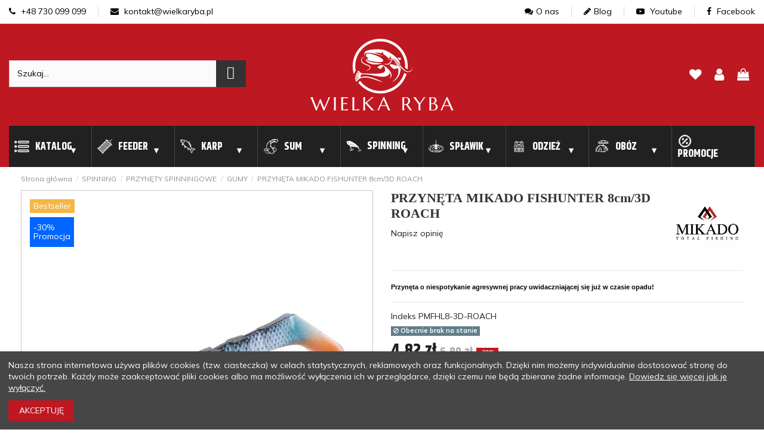

--- FILE ---
content_type: text/html; charset=utf-8
request_url: https://wielkaryba.pl/spinning/przynety-spinningowe/gumy/przyneta-mikado-fishunter-8cm3d-roach
body_size: 48486
content:
<!doctype html>
<html lang="pl">

<head>
    
        
  <meta charset="utf-8">


  <meta http-equiv="x-ua-compatible" content="ie=edge">


<link rel="preconnect" href="https://www.googletagmanager.com" />
<link rel="preconnect" href="https://www.google-analytics.com" />
<link rel="preconnect" href="https://fonts.gstatic.com/" crossorigin />


  


      <!-- Google Tag Manager -->
    <script>
      
      setTimeout(function() {
        (function(w,d,s,l,i){w[l]=w[l]||[];w[l].push({'gtm.start':
        new Date().getTime(),event:'gtm.js'});var f=d.getElementsByTagName(s)[0],
                j=d.createElement(s),dl=l!='dataLayer'?'&l='+l:'';j.async=true;j.src=
                'https://www.googletagmanager.com/gtm.js?id='+i+dl;f.parentNode.insertBefore(j,f);
                })(window,document,'script','dataLayer','GTM-TBWKDJN');
      },4000)
      
      </script>
    <!-- End Google Tag Manager -->
  
<!-- Meta Pixel Code -->
<meta name="facebook-domain-verification" content="illksww0dq7jd13o32hfr2vni155fa" />
<meta name="google-site-verification" content="5_LX6buiPS5NuqzpbixRSbAxXlIgZX2S_zuvl67iBwI" />
<!-- Global site tag (gtag.js) - Google Analytics -->


  <script type="text/javascript">
    (function(c, l, a, r, i, t, y) {
      c[a]=c[a]||function(){(c[a].q=c[a].q||[]).push(arguments)};
      t = l.createElement(r);
      t.async = 1;
      t.src = "https://www.clarity.ms/tag/" + i;
      y = l.getElementsByTagName(r)[0];
      y.parentNode.insertBefore(t, y);
    })(window, document, "clarity", "script", "g9fxvz43vz");
</script>


    <link rel="canonical" href="https://wielkaryba.pl/spinning/przynety-spinningowe/gumy/przyneta-mikado-fishunter-8cm3d-roach">

  <title>PRZYNĘTA MIKADO FISHUNTER 8cm/3D ROACH - op.5szt. | Wielkaryba</title>
  
    
  
  <meta name="description" content="Przynęty Fishunter z sprężystego tworzywa o długości 8cm. Nowa dynamika, pogrubiony i przeciążony korpus oraz zwiększona płaszczyzna powierzchni ogonka.">
  <meta name="keywords" content="">
        

  
  
      



    <meta property="og:type" content="product">
    <meta property="og:url" content="https://wielkaryba.pl/spinning/przynety-spinningowe/gumy/przyneta-mikado-fishunter-8cm3d-roach">
    <meta property="og:title" content="PRZYNĘTA MIKADO FISHUNTER 8cm/3D ROACH - op.5szt.">
    <meta property="og:site_name" content="Wielka Ryba">
    <meta property="og:description" content="Przynęty Fishunter z sprężystego tworzywa o długości 8cm. Nowa dynamika, pogrubiony i przeciążony korpus oraz zwiększona płaszczyzna powierzchni ogonka.">
    <meta property="og:image" content="https://wielkaryba.pl/57267-thickbox_default/przyneta-mikado-fishunter-8cm3d-roach.jpg">
    <meta property="og:image:width" content="1100">
    <meta property="og:image:height" content="1100">





      <meta name="viewport" content="width=device-width, initial-scale=1">
  




  <link rel="icon" type="image/vnd.microsoft.icon" href="https://wielkaryba.pl/img/favicon.ico?1624444305">
  <link rel="shortcut icon" type="image/x-icon" href="https://wielkaryba.pl/img/favicon.ico?1624444305">
    


<script type="application/ld+json">

{
"@context": "https://schema.org",
"@type": "Organization",
"url": "https://wielkaryba.pl/",
"name": "Wielka Ryba",
"logo": "https://wielkaryba.pl/img/wielka-ryba-logo-1617240793.jpg",
"@id": "#store-organization"
}

</script>




                                      <link rel="stylesheet" href="https://wielkaryba.pl/themes/warehouse/assets/cache/theme-c37c912217.css" type="text/css" media="all">
            


<link rel="preload" as="font"
      href="/themes/warehouse/assets/css/font-awesome/fonts/fontawesome-webfont.woff?v=4.7.0"
      type="font/woff" crossorigin="anonymous">
<link rel="preload" as="font"
      href="/themes/warehouse/assets/css/font-awesome/fonts/fontawesome-webfont.woff2?v=4.7.0"
      type="font/woff2" crossorigin="anonymous">

<link  rel="preload stylesheet"  as="style" href="/themes/warehouse/assets/css/font-awesome/css/font-awesome-preload.css"
       type="text/css" crossorigin="anonymous">


  

  <script>
        var ctp_noQuantityDefined = "Aby doda\u0107 produkt do koszyka zdefiniuj ilo\u015b\u0107 przy conajmniej jednym wariancie";
        var dm_hash = "3GU8JRP1F";
        var dm_mode = 0;
        var elementorFrontendConfig = {"isEditMode":"","stretchedSectionContainer":"","instagramToken":false,"is_rtl":false};
        var iqitTheme = {"rm_sticky":"down","rm_breakpoint":0,"op_preloader":"0","cart_style":"floating","cart_confirmation":"modal","h_layout":"2","f_fixed":"","f_layout":"2","h_absolute":"0","h_sticky":"0","hw_width":"inherit","hm_submenu_width":"default","h_search_type":"box","pl_lazyload":true,"pl_infinity":false,"pl_rollover":false,"pl_crsl_autoplay":false,"pl_slider_ld":6,"pl_slider_d":6,"pl_slider_t":4,"pl_slider_p":2,"pp_thumbs":"bottom","pp_zoom":"modalzoom","pp_image_layout":"carousel","pp_tabs":"tabha","pl_grid_qty":false};
        var iqitcompare = {"nbProducts":0};
        var iqitcountdown_days = "d.";
        var iqitfdc_from = 300;
        var iqitmegamenu = {"sticky":"false","containerSelector":"#wrapper > .container"};
        var iqitreviews = [];
        var iqitwishlist = {"nbProducts":0};
        var pdaskaboutproductpro_ajax_link = "https:\/\/wielkaryba.pl\/module\/pdaskaboutproductpro\/ajax";
        var pdaskaboutproductpro_secure_key = "1c5182f56c702cd1eca89a434659539b";
        var pdcumulativediscounts_ajax_token = "9666cf334e274245a761d4df560aee4d";
        var pdcumulativediscounts_ajax_url = "https:\/\/wielkaryba.pl\/module\/pdcumulativediscounts\/ajax";
        var phsearch = {"ph_search_action":"https:\/\/wielkaryba.pl\/phfullsearch","ph_search_link":"https:\/\/wielkaryba.pl\/phfullsearch","ph_search_controller":"phsearch","orderby":"position","orderway":"desc","blocksearch_type":"top","id_lang":1,"url_rewriting":"https:\/\/wielkaryba.pl\/phfullsearch","use_autocomplete":1,"minwordlen":3,"l_products":"Produkty","l_categories":"Kategorie","l_no_results_found":"Brak wynik\u00f3w","l_more_results":"Poka\u017c wi\u0119cej","ENT_QUOTES":3,"search_ssl":true,"self":"\/home\/srv81424\/domains\/wielkaryba.pl\/public_html\/modules\/phfullsearch","search_category":[],"id_category":0,"ph_words":"","ph_words_change":3000};
        var prestashop = {"cart":{"products":[],"totals":{"total":{"type":"total","label":"Razem","amount":0,"value":"0,00\u00a0z\u0142"},"total_including_tax":{"type":"total","label":"Suma (brutto)","amount":0,"value":"0,00\u00a0z\u0142"},"total_excluding_tax":{"type":"total","label":"Suma (netto)","amount":0,"value":"0,00\u00a0z\u0142"}},"subtotals":{"products":{"type":"products","label":"Produkty","amount":0,"value":"0,00\u00a0z\u0142"},"discounts":null,"shipping":{"type":"shipping","label":"Wysy\u0142ka","amount":0,"value":""},"tax":null},"products_count":0,"summary_string":"0 sztuk","vouchers":{"allowed":1,"added":[]},"discounts":[],"minimalPurchase":0,"minimalPurchaseRequired":""},"currency":{"name":"Z\u0142oty polski","iso_code":"PLN","iso_code_num":"985","sign":"z\u0142"},"customer":{"lastname":null,"firstname":null,"email":null,"birthday":null,"newsletter":null,"newsletter_date_add":null,"optin":null,"website":null,"company":null,"siret":null,"ape":null,"is_logged":false,"gender":{"type":null,"name":null},"addresses":[]},"language":{"name":"Polski (Polish)","iso_code":"pl","locale":"pl-PL","language_code":"pl","is_rtl":"0","date_format_lite":"Y-m-d","date_format_full":"Y-m-d H:i:s","id":1},"page":{"title":"","canonical":null,"meta":{"title":"PRZYN\u0118TA MIKADO FISHUNTER 8cm\/3D ROACH - op.5szt.","description":"Przyn\u0119ty Fishunter z spr\u0119\u017cystego tworzywa o d\u0142ugo\u015bci 8cm. Nowa dynamika, pogrubiony i przeci\u0105\u017cony korpus oraz zwi\u0119kszona p\u0142aszczyzna powierzchni ogonka.","keywords":"","robots":"index"},"page_name":"product","body_classes":{"lang-pl":true,"lang-rtl":false,"country-PL":true,"currency-PLN":true,"layout-full-width":true,"page-product":true,"tax-display-enabled":true,"product-id-1324":true,"product-PRZYN\u0118TA MIKADO FISHUNTER 8cm\/3D ROACH":true,"product-id-category-263":true,"product-id-manufacturer-5":true,"product-id-supplier-0":true,"product-available-for-order":true},"admin_notifications":[]},"shop":{"name":"Wielka Ryba","logo":"https:\/\/wielkaryba.pl\/img\/wielka-ryba-logo-1617240793.jpg","stores_icon":"https:\/\/wielkaryba.pl\/img\/logo_stores.png","favicon":"https:\/\/wielkaryba.pl\/img\/favicon.ico"},"urls":{"base_url":"https:\/\/wielkaryba.pl\/","current_url":"https:\/\/wielkaryba.pl\/spinning\/przynety-spinningowe\/gumy\/przyneta-mikado-fishunter-8cm3d-roach","shop_domain_url":"https:\/\/wielkaryba.pl","img_ps_url":"https:\/\/wielkaryba.pl\/img\/","img_cat_url":"https:\/\/wielkaryba.pl\/img\/c\/","img_lang_url":"https:\/\/wielkaryba.pl\/img\/l\/","img_prod_url":"https:\/\/wielkaryba.pl\/img\/p\/","img_manu_url":"https:\/\/wielkaryba.pl\/img\/m\/","img_sup_url":"https:\/\/wielkaryba.pl\/img\/su\/","img_ship_url":"https:\/\/wielkaryba.pl\/img\/s\/","img_store_url":"https:\/\/wielkaryba.pl\/img\/st\/","img_col_url":"https:\/\/wielkaryba.pl\/img\/co\/","img_url":"https:\/\/wielkaryba.pl\/themes\/warehouse\/assets\/img\/","css_url":"https:\/\/wielkaryba.pl\/themes\/warehouse\/assets\/css\/","js_url":"https:\/\/wielkaryba.pl\/themes\/warehouse\/assets\/js\/","pic_url":"https:\/\/wielkaryba.pl\/upload\/","pages":{"address":"https:\/\/wielkaryba.pl\/adres","addresses":"https:\/\/wielkaryba.pl\/adresy","authentication":"https:\/\/wielkaryba.pl\/logowanie","cart":"https:\/\/wielkaryba.pl\/koszyk","category":"https:\/\/wielkaryba.pl\/index.php?controller=category","cms":"https:\/\/wielkaryba.pl\/index.php?controller=cms","contact":"https:\/\/wielkaryba.pl\/kontakt","discount":"https:\/\/wielkaryba.pl\/rabaty","guest_tracking":"https:\/\/wielkaryba.pl\/sledzenie-zamowien-gosci","history":"https:\/\/wielkaryba.pl\/historia-zamowien","identity":"https:\/\/wielkaryba.pl\/dane-osobiste","index":"https:\/\/wielkaryba.pl\/","my_account":"https:\/\/wielkaryba.pl\/moje-konto","order_confirmation":"https:\/\/wielkaryba.pl\/potwierdzenie-zamowienia","order_detail":"https:\/\/wielkaryba.pl\/index.php?controller=order-detail","order_follow":"https:\/\/wielkaryba.pl\/sledzenie-zamowienia","order":"https:\/\/wielkaryba.pl\/zam\u00f3wienie","order_return":"https:\/\/wielkaryba.pl\/index.php?controller=order-return","order_slip":"https:\/\/wielkaryba.pl\/potwierdzenie-zwrotu","pagenotfound":"https:\/\/wielkaryba.pl\/nie-znaleziono-strony","password":"https:\/\/wielkaryba.pl\/odzyskiwanie-hasla","pdf_invoice":"https:\/\/wielkaryba.pl\/index.php?controller=pdf-invoice","pdf_order_return":"https:\/\/wielkaryba.pl\/index.php?controller=pdf-order-return","pdf_order_slip":"https:\/\/wielkaryba.pl\/index.php?controller=pdf-order-slip","prices_drop":"https:\/\/wielkaryba.pl\/promocje","product":"https:\/\/wielkaryba.pl\/index.php?controller=product","search":"https:\/\/wielkaryba.pl\/szukaj","sitemap":"https:\/\/wielkaryba.pl\/Mapa strony","stores":"https:\/\/wielkaryba.pl\/nasze-sklepy","supplier":"https:\/\/wielkaryba.pl\/dostawcy","register":"https:\/\/wielkaryba.pl\/logowanie?create_account=1","order_login":"https:\/\/wielkaryba.pl\/zam\u00f3wienie?login=1"},"alternative_langs":[],"theme_assets":"\/themes\/warehouse\/assets\/","actions":{"logout":"https:\/\/wielkaryba.pl\/?mylogout="},"no_picture_image":{"bySize":{"small_default":{"url":"https:\/\/wielkaryba.pl\/img\/p\/pl-default-small_default.jpg","width":98,"height":127},"Produkt-atrybut":{"url":"https:\/\/wielkaryba.pl\/img\/p\/pl-default-Produkt-atrybut.jpg","width":120,"height":120},"cart_default":{"url":"https:\/\/wielkaryba.pl\/img\/p\/pl-default-cart_default.jpg","width":125,"height":125},"home_default":{"url":"https:\/\/wielkaryba.pl\/img\/p\/pl-default-home_default.jpg","width":236,"height":236},"large_default":{"url":"https:\/\/wielkaryba.pl\/img\/p\/pl-default-large_default.jpg","width":511,"height":511},"medium_default":{"url":"https:\/\/wielkaryba.pl\/img\/p\/pl-default-medium_default.jpg","width":452,"height":584},"thickbox_default":{"url":"https:\/\/wielkaryba.pl\/img\/p\/pl-default-thickbox_default.jpg","width":1100,"height":1100}},"small":{"url":"https:\/\/wielkaryba.pl\/img\/p\/pl-default-small_default.jpg","width":98,"height":127},"medium":{"url":"https:\/\/wielkaryba.pl\/img\/p\/pl-default-home_default.jpg","width":236,"height":236},"large":{"url":"https:\/\/wielkaryba.pl\/img\/p\/pl-default-thickbox_default.jpg","width":1100,"height":1100},"legend":""}},"configuration":{"display_taxes_label":true,"display_prices_tax_incl":true,"is_catalog":false,"show_prices":true,"opt_in":{"partner":false},"quantity_discount":{"type":"price","label":"Cena za sztuk\u0119"},"voucher_enabled":1,"return_enabled":1},"field_required":[],"breadcrumb":{"links":[{"title":"Strona g\u0142\u00f3wna","url":"https:\/\/wielkaryba.pl\/"},{"title":"SPINNING","url":"https:\/\/wielkaryba.pl\/spinning"},{"title":"PRZYN\u0118TY SPINNINGOWE","url":"https:\/\/wielkaryba.pl\/przynety-spinningowe"},{"title":"GUMY","url":"https:\/\/wielkaryba.pl\/gumy"},{"title":"PRZYN\u0118TA MIKADO FISHUNTER 8cm\/3D ROACH","url":"https:\/\/wielkaryba.pl\/spinning\/przynety-spinningowe\/gumy\/przyneta-mikado-fishunter-8cm3d-roach"}],"count":5},"link":{"protocol_link":"https:\/\/","protocol_content":"https:\/\/"},"time":1768841858,"static_token":"d5b170ec57ea8cb845dd01ebfb2998e9","token":"d98f2047066d1751d0a98de11df2ddbf","debug":false};
        var psemailsubscription_subscription = "https:\/\/wielkaryba.pl\/module\/ps_emailsubscription\/subscription";
      </script>




      <script async src="https://mapa.ecommerce.poczta-polska.pl/widget/scripts/ppwidget.js"></script>
<!-- dh42 CSS Module -->
	<style type="text/css">
		.btn.btn-default.btn-primary.ws-loyalty__transform-points {
    display: none;
}

.discounts_cards {
    padding: 15px;
    border: solid 1px #fff;
    margin-top: 15px;
    background: #f6f6f6;
    display: none;
}

#productDetails {
    color: #000;
}

.modal-open .modal {
    color: #000;
}

.btn {
    font-weight: 400;
    color: #fff;
    text-align: center;
    font-size: 1rem;
    line-height: 1.5;
    background-color: #be1822;
    text-transform: uppercase;
}



.product-miniature-grid:hover .product-functional-buttons-bottom {
    transform: translate(-50%);
    opacity: 1;
    display: none;
}


#amazzing_filter form {
    padding-top: 5px;
    border: solid #be1822;
    padding-left: 10px;
    padding-right: 10px;
}

.af_filter {
    position: relative;
    margin-bottom: 5px;
    border-bottom: 1px solid #BE1822;
    padding-bottom: 5px;
}

.af-slider .selected-bar {
    position: absolute;
    height: 100%;
    background: #BE1822;
}
.yourClass0 a {
    color: #ff2532 !important;
    text-transform: uppercase;
    font-weight: 700;
}

.yourClass1 a {
    color: #ff2532 !important;
    text-transform: uppercase;
    font-weight: 700;
}

.yourClass2 a {
    color: #ff2532 !important;
    text-transform: uppercase;
    font-weight: 700;
}

#products .product-description, .featured-products .product-description, .product-accessories .product-description, .product-miniature .product-description {
    position: revert;
    z-index: 3;
    background: #fff;
    width: 100%;
    bottom: 0;
    height: 100px;
}

.af_filter.clearfix.c.type-1.folderable.foldered {
    border-bottom: solid #be1822;
    margin-left: -10px;
    margin-right: -10px;
    padding-left: 10px;
    padding-right: 10px;
}

.selectedFilters {
    display: block;
}

.selectedFilters .clearAll .txt {
    font-size: 1em !important;
}

.selectedFilters .clearAll {
    text-align: center !important;
    background-color: #be1822;
}
	</style>
<!-- /dh42 CSS Module -->





    
            <meta property="product:pretax_price:amount" content="3.921138">
        <meta property="product:pretax_price:currency" content="PLN">
        <meta property="product:price:amount" content="4.82">
        <meta property="product:price:currency" content="PLN">
        
    

     <link rel="preconnect"  href="https://fonts.gstatic.com">
     <style>
        body {
            color: #202020
        }
    </style>
</head>

<body id="product" class="lang-pl country-pl currency-pln layout-full-width page-product tax-display-enabled product-id-1324 product-przynEta-mikado-fishunter-8cm-3d-roach product-id-category-263 product-id-manufacturer-5 product-id-supplier-0 product-available-for-order body-desktop-header-style-w-2">


            <!-- Google Tag Manager (noscript) -->
        <noscript><iframe src="https://www.googletagmanager.com/ns.html?id=GTM-TBWKDJN"
                          height="0" width="0" style="display:none;visibility:hidden"></iframe></noscript>
        <!-- End Google Tag Manager (noscript) -->
    




    


<main id="main-page-content"  >
    
            

    <header id="header" class="desktop-header-style-w-2">
        
            

<div id="desktop-header" class="desktop-header-style-2">
    
            
<div class="header-top-nav">
    <div class="container">
        <div class="row">
            <div class="col-6 left">
                <ul class="d-flex">
                    <li><a href="tel: +48 730 099 099"><i class="fa fa-phone"></i> +48 730 099 099</a></li>
                    <li><a href="mailto: kontakt@wielkaryba.pl"><i class="fa fa-envelope"></i> kontakt@wielkaryba.pl</a></li>
                </ul>
            </div>
            <div class="col-6 right">
                <ul class="d-flex">
                    <li><a href="https://wielkaryba.pl/info/o-nas"><i class="fa fa-comments"></i>O nas</a></li>
                    <li><a href="https://wielkaryba.pl/blog"><i class="fa fa-pencil"></i>Blog</a></li>
                    <li><a href="https://www.youtube.com/channel/UCcrxSoC6R8Y2FBSvaZyiKJA" target="_blank"><i class="fa fa-youtube-play"></i> Youtube</a></li>
<li><a href="https://www.facebook.com/wielkarybapl" target="_blank"><i class="fa fa-facebook"></i> Facebook</a></li>
                </ul>
            </div>
        </div>
    </div>
</div>

<div class="header-top">
    <div id="desktop-header-container" class="container">
        <div class="row align-items-center">
                            <div class="col col-header-left">
                                                            <!-- Block phsearch TOP -->
<div id="search_block_top" class="phsearch">
	<div class="wrap_search_widget">
		<form method="get" action="https://wielkaryba.pl/phfullsearch" autocomplete="off" id="searchbox">

									<input type="hidden" name="orderby" value="position" />
			<input type="hidden" name="orderway" value="desc" />
			<input type="hidden" name="p" value="1" />
			<input class="search_query form-control ac_input" type="text" id="search_query_top" name="search_query" value="" data-autocomplete-mode="1" data-autocomplete="https://wielkaryba.pl/phfullsearch" data-lang="1" data-product="Produkty" data-category="Kategorie" data-minwordlen="3" data-no-results-found="Brak wyników"  data-more-results="Pokaż więcej" placeholder="Szukaj..." data-position='{"my": "left top", "at": "left bottom"}' />
			
			
			<button type="submit" class="button btn btn-default button-search">
				<i class="material-icons search"></i>
				<span class="hidden-xl-down">Szukaj</span>
			</button>		
		</form>
		<div id="search_popup"></div>
	</div>
</div>
<!-- /Block phsearch TOP -->


                    
                </div>
                <div class="col col-header-center text-center">
                    <div id="desktop_logo">
                        <a href="https://wielkaryba.pl/">
                                                        <img class="logo img-fluid"
                            width="240px" height="122px"
src="https://wielkaryba.pl/themes/warehouse/assets/img//wielkaryba-logo.svg"                                  alt="Sklep z akcesoriami i wyposażeniem wędkarskim - Wielkaryba">
                        </a>
                    </div>
                    
                </div>
                        <div class="col  col-header-right">
                <div class="row no-gutters justify-content-end align-items-center">
				                    
                                            <div id="header-user-btn" class="col col-auto header-btn-w header-user-btn-w">
            <a href="https://wielkaryba.pl/moje-konto"
           title="Zaloguj się do swojego konta klienta"
           rel="nofollow" class="header-btn header-user-btn">
            <i class="fa fa-user fa-fw icon" aria-hidden="true"></i>
            <span class="title">Zaloguj się</span>
        </a>
    </div>









                                        

                    <div id="header-wishlist-btn" class="col col-auto header-btn-w header-wishlist-btn-w">
    <a href="//wielkaryba.pl/module/iqitwishlist/view" aria-label="lista zyczen" rel="nofollow" class="header-btn header-user-btn">
        <i class="fa fa-heart-o fa-fw icon" aria-hidden="true"></i>
        <span class="title">Ulubione (<span id="iqitwishlist-nb"></span>)</span>
    </a>
</div>

                                                                        <div id="ps-shoppingcart-wrapper" class="col col-auto">
    <div id="ps-shoppingcart"
         class="header-btn-w header-cart-btn-w ps-shoppingcart dropdown">
         <div id="blockcart" class="blockcart cart-preview"
         data-refresh-url="//wielkaryba.pl/module/ps_shoppingcart/ajax">
        <button aria-label="pokaz koszyk" id="cart-toogle" class="cart-toogle header-btn header-cart-btn" data-toggle="dropdown" data-display="static">
            <i class="fa fa-shopping-bag fa-fw icon" aria-hidden="true"><span class="cart-products-count-btn  d-none">0</span></i>
            <span class="info-wrapper">
            <span class="title">Koszyk</span>
            <span class="cart-toggle-details">
            <span class="text-faded cart-separator"> / </span>
                            Empty
                        </span>
            </span>
        </button>
        <div id="_desktop_blockcart-content" class="dropdown-menu-custom dropdown-menu">
    <div id="blockcart-content" class="blockcart-content" >
        <div class="cart-title">
            <span class="modal-title">Your cart</span>
            <button type="button" id="js-cart-close" class="close">
                <span>×</span>
            </button>
            <hr>
        </div>
                    <span class="no-items">W koszyku nie ma jeszcze produktów</span>
            </div>
</div> </div>




    </div>
</div>
                                                                                    </div>
                
            </div>
            <div class="col-12">
                <div class="row">
                    
                </div>
            </div>
        </div>
    </div>
</div>

    </div>



    <div id="mobile-header" class="mobile-header-style-3">
                    <div class="container">
    <div class="header-top-nav">
        <div class="col-12">
            <ul class="d-flex">
                <li><a href="https://wielkaryba.pl/info/o-nas"><i class="fa fa-comments"></i>O nas</a></li>
                <li><a href="https://wielkaryba.pl/blog"><i class="fa fa-pencil"></i>Blog</a></li>
                <li><a href="https://www.youtube.com/channel/UCcrxSoC6R8Y2FBSvaZyiKJA" target="_blank"><i
                            class="fa fa-youtube-play"></i> Youtube</a></li>
                <li><a href="https://www.facebook.com/wielkarybapl" target="_blank"><i
                            class="fa fa-facebook"></i> Facebook</a></li>
            </ul>
        </div>
    </div>
    <div class="mobile-main-bar">
        <div class="col-mobile-logo text-center">
            <a href="https://wielkaryba.pl/">
                <img class="logo img-fluid" src="https://wielkaryba.pl/themes/warehouse/assets/img//wielkaryba-logo.svg"                      alt="Sklep z akcesoriami i wyposażeniem wędkarskim - Wielkaryba" width="240px" height="122px">
            </a>
        </div>
    </div>
</div>
<div id="mobile-header-sticky">
    <div class="mobile-buttons-bar">
        <div class="container">
            <div class="row no-gutters align-items-center row-mobile-buttons">
                <div class="col  col-mobile-btn col-mobile-btn-menu text-center col-mobile-menu-dropdown">
                                           <div class="offset-toggle-button m-nav-btn">
			            <label for="main-nav-check" class="toggle" onclick="" title="Menu"><i class="fa fa-bars" aria-hidden="true"></i></label>
                    </div>
                    <div id="mobile_menu_click_overlay"></div>
                    <div id="_mobile_iqitmegamenu-mobile" class="text-left dropdown-menu-custom dropdown-menu"></div>
                </div>
                                <div class="col col-mobile-btn col-mobile-btn-account text-center">
                    <a aria-label="my-account" href="https://wielkaryba.pl/moje-konto" class="m-nav-btn"><i class="fa fa-user" aria-hidden="true"></i>
                        <span>     
                                                            Zaloguj się
                                                        </span></a>
                </div>

                <div class="col col-auto col-mobile-btn col-mobile-btn-wishlist text-center">
    <a href="//wielkaryba.pl/module/iqitwishlist/view" aria-label="lista zyczen" class="m-nav-btn"><i class="fa fa-heart-o" aria-hidden="true"></i>
        <span>Ulubione</span></a>
</div><!-- Block search module TOP -->

<!-- Block search module TOP -->
<div id="search_widget" class="search-widget" data-search-controller-url="https://wielkaryba.pl/module/iqitsearch/searchiqit">
    <form method="get" action="https://wielkaryba.pl/module/iqitsearch/searchiqit">
        <div class="input-group">
            <input type="text" name="s" value="" data-all-text="Pokaż wszystkie"
                   data-blog-text="Post"
                   data-product-text="Produkt"
                   data-brands-text="Marka"
                   placeholder="Przeszukaj nasz sklep..." class="form-control form-search-control" />
            <button type="submit" class="search-btn">
                <i class="fa fa-search"></i>
            </button>
        </div>
    </form>
</div>
<!-- /Block search module TOP -->

<!-- /Block search module TOP -->



                                <div class="col col-mobile-btn col-mobile-btn-cart ps-shoppingcart text-center dropdown">
                   <div id="mobile-cart-wrapper">
                    <button aria-label="pokaz koszyk" id="mobile-cart-toogle" class="m-nav-btn" data-display="static" data-toggle="dropdown"><i class="fa fa-shopping-bag mobile-bag-icon" aria-hidden="true"><span id="mobile-cart-products-count" class="cart-products-count cart-products-count-btn">
                                
                                                                    0
                                                                
                            </span></i>
                        <span>Koszyk</span></button>
                    <div id="_mobile_blockcart-content" class="dropdown-menu-custom dropdown-menu"></div>
                   </div>
                </div>
                            </div>
        </div>
    </div>
</div>            </div>




<div class="container">
    <input aria-label="main navigation" type="checkbox" name="nav" id="main-nav-check"/>
    <nav id="menu-offset">
        <label for="main-nav-check" class="toggle" onclick="" title="Close">&times;</label>
        <label class="toggle close-all" onclick="uncheckboxes('nav')">&times;</label>
        <ul>
                    <li id="offsetmenu-tab-43" class="offsetmenu-tab-43 ">
                                    <a href="https://wielkaryba.pl/nowe-produkty">
                                        <span>                            Nowości</span>
                                                </a>
                                            </li>
                    <li id="offsetmenu-tab-41" class="offsetmenu-tab-41 ">
                                    <a href="https://wielkaryba.pl/nagrody">
                                        <span>                            Nagrody</span>
                                                </a>
                                            </li>
                    <li id="offsetmenu-tab-15" class="offsetmenu-tab-15  offsetmenu-has-submenu">
                                    <a href="#index">
                                        <span>                             <img src="/img/cms/menu.png" alt="Katalog" class="cbp-mainlink-iicon" loading="lazy" />Katalog</span>
                                                </a>
                                    <label for="submenu-15" class="toggle-sub" onclick="">&#9658;</label>
                    <input type="checkbox" name="nav" id="submenu-15" class="sub-nav-check"/>
                                                                                                                                        




                

                                                



    
                        
                
                
                    
                                                    <ul id="submenu-15-sub" class="sub-nav">
                                <li class="sub-heading katalog"><label for="submenu-15" class="toggle" onclick="" title="Back"><span class="title">Katalog</span> <span class="arrow">Powrót </span></label></li>
                                                                                                            <li>
                                            <a href="https://wielkaryba.pl/koszyki-zanetowe-klasyczne">
                                                <img class="replace-2x img-fluid maksymalnie js-lazy-product-image" loading="lazy" width="32px" height="32px" src="https://wielkaryba.pl/img/c/629-0_thumb.jpg" alt="KOSZYKI ZANĘTOWE KLASYCZNE"/>
                                                												KOSZYKI ZANĘTOWE KLASYCZNE
											</a>
                                                                                        </li>
                                                                                                                                                <li>
                                            <a href="https://wielkaryba.pl/podajniki-method-feeder-i-foremki">
                                                <img class="replace-2x img-fluid maksymalnie js-lazy-product-image" loading="lazy" width="32px" height="32px" src="https://wielkaryba.pl/img/c/633-0_thumb.jpg" alt="PODAJNIKI METHOD FEEDER I FOREMKI"/>
                                                												PODAJNIKI METHOD FEEDER I FOREMKI
											</a>
                                                                                        </li>
                                                                                                                                                <li>
                                            <a href="https://wielkaryba.pl/siedziska-i-kosze-feederowe">
                                                <img class="replace-2x img-fluid maksymalnie js-lazy-product-image" loading="lazy" width="32px" height="32px" src="https://wielkaryba.pl/img/c/480-0_thumb.jpg" alt="SIEDZISKA I KOSZE FEEDEROWE"/>
                                                												SIEDZISKA I KOSZE FEEDEROWE
											</a>
                                                                                        </li>
                                                                                                                                                <li>
                                            <a href="https://wielkaryba.pl/akcesoria-do-budowy-zestawow">
                                                <img class="replace-2x img-fluid maksymalnie js-lazy-product-image" loading="lazy" width="32px" height="32px" src="https://wielkaryba.pl/img/c/149-0_thumb.jpg" alt="AKCESORIA DO BUDOWY ZESTAWÓW"/>
                                                												AKCESORIA DO BUDOWY ZESTAWÓW
											</a>
                                                                                        </li>
                                                                                                                                                <li>
                                            <a href="https://wielkaryba.pl/ciezarki">
                                                <img class="replace-2x img-fluid maksymalnie js-lazy-product-image" loading="lazy" width="32px" height="32px" src="https://wielkaryba.pl/img/c/96-0_thumb.jpg" alt="CIĘŻARKI"/>
                                                												CIĘŻARKI
											</a>
                                                                                        </li>
                                                                                                                                                <li>
                                            <a href="https://wielkaryba.pl/echosondy">
                                                <img class="replace-2x img-fluid maksymalnie js-lazy-product-image" loading="lazy" width="32px" height="32px" src="https://wielkaryba.pl/img/c/188-0_thumb.jpg" alt="ECHOSONDY"/>
                                                												ECHOSONDY
											</a>
                                                                                        </li>
                                                                                                                                                <li>
                                            <a href="https://wielkaryba.pl/gatunki-ryb">
                                                <img class="replace-2x img-fluid maksymalnie js-lazy-product-image" loading="lazy" width="32px" height="32px" src="https://wielkaryba.pl/img/c/513-0_thumb.jpg" alt="GATUNKI RYB"/>
                                                												GATUNKI RYB
											</a>
                                                                                        </li>
                                                                                                                                                <li>
                                            <a href="https://wielkaryba.pl/gotowe-zestawy-i-komplety">
                                                <img class="replace-2x img-fluid maksymalnie js-lazy-product-image" loading="lazy" width="32px" height="32px" src="https://wielkaryba.pl/img/c/99-0_thumb.jpg" alt="GOTOWE ZESTAWY I KOMPLETY"/>
                                                												GOTOWE ZESTAWY I KOMPLETY
											</a>
                                                                                        </li>
                                                                                                                                                <li>
                                            <a href="https://wielkaryba.pl/haczyki-i-kotwice">
                                                <img class="replace-2x img-fluid maksymalnie js-lazy-product-image" loading="lazy" width="32px" height="32px" src="https://wielkaryba.pl/img/c/171-0_thumb.jpg" alt="HACZYKI I KOTWICE"/>
                                                												HACZYKI I KOTWICE
											</a>
                                                                                        </li>
                                                                                                                                                                                                                    <li>
                                            <a href="https://wielkaryba.pl/kolowrotki">
                                                <img class="replace-2x img-fluid maksymalnie js-lazy-product-image" loading="lazy" width="32px" height="32px" src="https://wielkaryba.pl/img/c/164-0_thumb.jpg" alt="KOŁOWROTKI"/>
                                                												KOŁOWROTKI
											</a>
                                                                                        </li>
                                                                                                                                                <li>
                                            <a href="https://wielkaryba.pl/krzesla-wedkarskie">
                                                <img class="replace-2x img-fluid maksymalnie js-lazy-product-image" loading="lazy" width="32px" height="32px" src="https://wielkaryba.pl/img/c/1044-0_thumb.jpg" alt="KRZESŁA WĘDKARSKIE"/>
                                                												KRZESŁA WĘDKARSKIE
											</a>
                                                                                        </li>
                                                                                                                                                <li>
                                            <a href="https://wielkaryba.pl/maty-i-kolyski">
                                                <img class="replace-2x img-fluid maksymalnie js-lazy-product-image" loading="lazy" width="32px" height="32px" src="https://wielkaryba.pl/img/c/185-0_thumb.jpg" alt="MATY I KOŁYSKI"/>
                                                												MATY I KOŁYSKI
											</a>
                                                                                        </li>
                                                                                                                                                <li>
                                            <a href="https://wielkaryba.pl/multiplikatory">
                                                <img class="replace-2x img-fluid maksymalnie js-lazy-product-image" loading="lazy" width="32px" height="32px" src="https://wielkaryba.pl/img/c/217-0_thumb.jpg" alt="MULTIPLIKATORY"/>
                                                												MULTIPLIKATORY
											</a>
                                                                                        </li>
                                                                                                                                                <li>
                                            <a href="https://wielkaryba.pl/narzedzia">
                                                <img class="replace-2x img-fluid maksymalnie js-lazy-product-image" loading="lazy" width="32px" height="32px" src="https://wielkaryba.pl/img/c/181-0_thumb.jpg" alt="NARZĘDZIA"/>
                                                												NARZĘDZIA
											</a>
                                                                                        </li>
                                                                                                                                                <li>
                                            <a href="https://wielkaryba.pl/plecionki">
                                                <img class="replace-2x img-fluid maksymalnie js-lazy-product-image" loading="lazy" width="32px" height="32px" src="https://wielkaryba.pl/img/c/169-0_thumb.jpg" alt="PLECIONKI"/>
                                                												PLECIONKI
											</a>
                                                                                        </li>
                                                                                                                                                <li>
                                            <a href="https://wielkaryba.pl/podbieraki-i-sztyce">
                                                <img class="replace-2x img-fluid maksymalnie js-lazy-product-image" loading="lazy" width="32px" height="32px" src="https://wielkaryba.pl/img/c/118-0_thumb.jpg" alt="PODBIERAKI I SZTYCE"/>
                                                												PODBIERAKI I SZTYCE
											</a>
                                                                                        </li>
                                                                                                                                                <li>
                                            <a href="https://wielkaryba.pl/pontony-i-lodki-zanetowe">
                                                <img class="replace-2x img-fluid maksymalnie js-lazy-product-image" loading="lazy" width="32px" height="32px" src="https://wielkaryba.pl/img/c/1045-0_thumb.jpg" alt="PONTONY I ŁÓDKI ZANĘTOWE"/>
                                                												PONTONY I ŁÓDKI ZANĘTOWE
											</a>
                                                                                        </li>
                                                                                                                                                <li>
                                            <a href="https://wielkaryba.pl/przynety">
                                                <img class="replace-2x img-fluid maksymalnie js-lazy-product-image" loading="lazy" width="32px" height="32px" src="https://wielkaryba.pl/img/c/119-0_thumb.jpg" alt="PRZYNĘTY"/>
                                                												PRZYNĘTY
											</a>
                                                                                        </li>
                                                                                                                                                <li>
                                            <a href="https://wielkaryba.pl/przypony">
                                                <img class="replace-2x img-fluid maksymalnie js-lazy-product-image" loading="lazy" width="32px" height="32px" src="https://wielkaryba.pl/img/c/398-0_thumb.jpg" alt="PRZYPONY"/>
                                                												PRZYPONY
											</a>
                                                                                        </li>
                                                                                                                                                <li>
                                            <a href="https://wielkaryba.pl/przyrzady-do-necenia">
                                                <img class="replace-2x img-fluid maksymalnie js-lazy-product-image" loading="lazy" width="32px" height="32px" src="https://wielkaryba.pl/img/c/1042-0_thumb.jpg" alt="PRZYRZĄDY DO NĘCENIA"/>
                                                												PRZYRZĄDY DO NĘCENIA
											</a>
                                                                                        </li>
                                                                                                                                                <li>
                                            <a href="https://wielkaryba.pl/rodpody-i-podporki">
                                                <img class="replace-2x img-fluid maksymalnie js-lazy-product-image" loading="lazy" width="32px" height="32px" src="https://wielkaryba.pl/img/c/1047-0_thumb.jpg" alt="RODPODY I PODPÓRKI"/>
                                                												RODPODY I PODPÓRKI
											</a>
                                                                                        </li>
                                                                                                                                                <li>
                                            <a href="https://wielkaryba.pl/siatki-wedkarskie">
                                                <img class="replace-2x img-fluid maksymalnie js-lazy-product-image" loading="lazy" width="32px" height="32px" src="https://wielkaryba.pl/img/c/1043-0_thumb.jpg" alt="SIATKI WĘDKARSKIE"/>
                                                												SIATKI WĘDKARSKIE
											</a>
                                                                                        </li>
                                                                                                                                                <li>
                                            <a href="https://wielkaryba.pl/silniki">
                                                <img class="replace-2x img-fluid maksymalnie js-lazy-product-image" loading="lazy" width="32px" height="32px" src="https://wielkaryba.pl/img/c/137-0_thumb.jpg" alt="SILNIKI"/>
                                                												SILNIKI
											</a>
                                                                                        </li>
                                                                                                                                                <li>
                                            <a href="https://wielkaryba.pl/skrzynki-i-pudelka">
                                                <img class="replace-2x img-fluid maksymalnie js-lazy-product-image" loading="lazy" width="32px" height="32px" src="https://wielkaryba.pl/img/c/122-0_thumb.jpg" alt="SKRZYNKI I PUDEŁKA"/>
                                                												SKRZYNKI I PUDEŁKA
											</a>
                                                                                        </li>
                                                                                                                                                <li>
                                            <a href="https://wielkaryba.pl/splawiki-i-bojki">
                                                <img class="replace-2x img-fluid maksymalnie js-lazy-product-image" loading="lazy" width="32px" height="32px" src="https://wielkaryba.pl/img/c/1049-0_thumb.jpg" alt="SPŁAWIKI I BOJKI"/>
                                                												SPŁAWIKI I BOJKI
											</a>
                                                                                        </li>
                                                                                                                                                <li>
                                            <a href="https://wielkaryba.pl/sygnalizacja-bran">
                                                <img class="replace-2x img-fluid maksymalnie js-lazy-product-image" loading="lazy" width="32px" height="32px" src="https://wielkaryba.pl/img/c/115-0_thumb.jpg" alt="SYGNALIZACJA BRAŃ"/>
                                                												SYGNALIZACJA BRAŃ
											</a>
                                                                                        </li>
                                                                                                                                                <li>
                                            <a href="https://wielkaryba.pl/torby-i-pokrowce">
                                                <img class="replace-2x img-fluid maksymalnie js-lazy-product-image" loading="lazy" width="32px" height="32px" src="https://wielkaryba.pl/img/c/174-0_thumb.jpg" alt="TORBY I POKROWCE"/>
                                                												TORBY I POKROWCE
											</a>
                                                                                        </li>
                                                                                                                                                <li>
                                            <a href="https://wielkaryba.pl/wedki">
                                                <img class="replace-2x img-fluid maksymalnie js-lazy-product-image" loading="lazy" width="32px" height="32px" src="https://wielkaryba.pl/img/c/161-0_thumb.jpg" alt="WĘDKI"/>
                                                												WĘDKI
											</a>
                                                                                        </li>
                                                                                                                                                <li>
                                            <a href="https://wielkaryba.pl/wiadra-sita-i-miski">
                                                <img class="replace-2x img-fluid maksymalnie js-lazy-product-image" loading="lazy" width="32px" height="32px" src="https://wielkaryba.pl/img/c/121-0_thumb.jpg" alt="WIADRA SITA I MISKI"/>
                                                												WIADRA SITA I MISKI
											</a>
                                                                                        </li>
                                                                                                                                                <li>
                                            <a href="https://wielkaryba.pl/zanety">
                                                <img class="replace-2x img-fluid maksymalnie js-lazy-product-image" loading="lazy" width="32px" height="32px" src="https://wielkaryba.pl/img/c/100-0_thumb.jpg" alt="ZANĘTY"/>
                                                												ZANĘTY
											</a>
                                                                                        </li>
                                                                                                                                                <li>
                                            <a href="https://wielkaryba.pl/zbrojenia-spinningowe">
                                                <img class="replace-2x img-fluid maksymalnie js-lazy-product-image" loading="lazy" width="32px" height="32px" src="https://wielkaryba.pl/img/c/127-0_thumb.jpg" alt="ZBROJENIA SPINNINGOWE"/>
                                                												ZBROJENIA SPINNINGOWE
											</a>
                                                                                        </li>
                                                                                                                                                <li>
                                            <a href="https://wielkaryba.pl/zylki-wedkarskie">
                                                <img class="replace-2x img-fluid maksymalnie js-lazy-product-image" loading="lazy" width="32px" height="32px" src="https://wielkaryba.pl/img/c/166-0_thumb.jpg" alt="ŻYŁKI"/>
                                                												ŻYŁKI
											</a>
                                                                                        </li>
                                                                                                                                                <li>
                                            <a href="https://wielkaryba.pl/oboz-wedkarski">
                                                <img class="replace-2x img-fluid maksymalnie js-lazy-product-image" loading="lazy" width="32px" height="32px" src="https://wielkaryba.pl/img/c/498-0_thumb.jpg" alt="OBÓZ WĘDKARSKI"/>
                                                												OBÓZ WĘDKARSKI
											</a>
                                                                                        </li>
                                                                                                                                                <li>
                                            <a href="https://wielkaryba.pl/odziez-wedkarska">
                                                <img class="replace-2x img-fluid maksymalnie js-lazy-product-image" loading="lazy" width="32px" height="32px" src="https://wielkaryba.pl/img/c/5-0_thumb.jpg" alt="ODZIEŻ WĘDKARSKA"/>
                                                												ODZIEŻ WĘDKARSKA
											</a>
                                                                                        </li>
                                                                                                                                                <li>
                                            <a href="https://wielkaryba.pl/wagi-i-miarki-wedkarskie">
                                                <img class="replace-2x img-fluid maksymalnie js-lazy-product-image" loading="lazy" width="32px" height="32px" src="https://wielkaryba.pl/img/c/187-0_thumb.jpg" alt="WAGI I MIARKI WĘDKARSKIE"/>
                                                												WAGI I MIARKI WĘDKARSKIE
											</a>
                                                                                        </li>
                                                                                                </ul>
                                            
                
            

            
                                        
                                                                                                                </li>
                    <li id="offsetmenu-tab-27" class="offsetmenu-tab-27  offsetmenu-has-submenu">
                                    <a href="https://wielkaryba.pl/feeder">
                                        <span>                             <img src="/img/cms/Ikony/feeder.png" alt="Feeder" class="cbp-mainlink-iicon" loading="lazy" />Feeder</span>
                                                </a>
                                    <label for="submenu-27" class="toggle-sub" onclick="">&#9658;</label>
                    <input type="checkbox" name="nav" id="submenu-27" class="sub-nav-check"/>
                                                                                                                                        




                

                                                



    
                        
                
                
                    
                                                    <ul id="submenu-27-sub" class="sub-nav">
                            <li class="sub-heading"><label for="submenu-27" class="toggle" onclick="" title="Back"><span class="title">Feeder</span> <span class="arrow">Powrót </span></label></li>
                                                                                                            <li class="cbp-hrsub-haslevel2">
                                                <a href="https://wielkaryba.pl/akcesoria-do-zestawu-feederowego">                                                    <img class="replace-2x img-fluid maksymalnie js-lazy-product-image" loading="lazy" width="32px" height="32px" src="https://wielkaryba.pl/img/c/577-0_thumb.jpg" alt="AKCESORIA DO ZESTAWU FEEDEROWEGO" />
 AKCESORIA DO ZESTAWU FEEDEROWEGO</a>

                                                                                                    
    <label for="27-Feeder-akcesoria_do_zestawu_feederowego-sub" class="toggle-sub" onclick="">&#9658;</label><input type="checkbox" name="nav" id="27-Feeder-akcesoria_do_zestawu_feederowego-sub" class="sub-nav-check"/><ul id="akcesoria_do_zestawu_feederowego-sub" class="sub-nav"><li class="sub-heading"><label for="27-Feeder-akcesoria_do_zestawu_feederowego-sub" class="toggle" onclick="" title="Back"><span class="title">AKCESORIA DO ZESTAWU FEEDEROWEGO</span> <span class="arrow">Powrót </span></label></li><li ><a href="https://wielkaryba.pl/agrafki-feederowe">AGRAFKI FEEDEROWE</a></li><li ><a href="https://wielkaryba.pl/agrafki-feederowe-z-kretlikiem">AGRAFKI FEEDEROWE Z KRĘTLIKIEM</a></li><li ><a href="https://wielkaryba.pl/akcesoria-pva-feeder">AKCESORIA PVA FEEDER</a></li><li ><a href="https://wielkaryba.pl/materialy-przyponowe-feederowe">MATERIAŁY PRZYPONOWE FEEDEROWE</a></li><li ><a href="https://wielkaryba.pl/gumki-i-igly-do-przynet-feeder">GUMKI I IGŁY DO PRZYNĘT FEEDER</a></li><li ><a href="https://wielkaryba.pl/stopery-feederowe">STOPERY FEEDEROWE</a></li><li ><a href="https://wielkaryba.pl/kretliki-feederowe">KRĘTLIKI FEEDEROWE</a></li><li ><a href="https://wielkaryba.pl/laczniki-i-feeder-link">ŁĄCZNIKI I FEEDER LINK</a></li><li ><a href="https://wielkaryba.pl/rurki-antysplataniowe-feederowe">RURKI ANTYSPLĄTANIOWE FEEDEROWE</a></li><li ><a href="https://wielkaryba.pl/systemy-mocowania-koszyczkow">SYSTEMY MOCOWANIA KOSZYCZKÓW</a></li><li ><a href="https://wielkaryba.pl/markery-do-zylki-feederowe">MARKERY DO ŻYŁKI FEEDEROWE</a></li></ul>

                                                                                        </li>
                                                                                                                                                <li class="cbp-hrsub-haslevel2">
                                                <a href="https://wielkaryba.pl/ciezarki-feederowe">                                                    <img class="replace-2x img-fluid maksymalnie js-lazy-product-image" loading="lazy" width="32px" height="32px" src="https://wielkaryba.pl/img/c/409-0_thumb.jpg" alt="CIĘŻARKI FEEDEROWE" />
 CIĘŻARKI FEEDEROWE</a>

                                                                                                    
    <label for="27-Feeder-ci____arki_feederowe-sub" class="toggle-sub" onclick="">&#9658;</label><input type="checkbox" name="nav" id="27-Feeder-ci____arki_feederowe-sub" class="sub-nav-check"/><ul id="ci____arki_feederowe-sub" class="sub-nav"><li class="sub-heading"><label for="27-Feeder-ci____arki_feederowe-sub" class="toggle" onclick="" title="Back"><span class="title">CIĘŻARKI FEEDEROWE</span> <span class="arrow">Powrót </span></label></li><li ><a href="https://wielkaryba.pl/sruciny-feederowe">ŚRUCINY FEEDEROWE</a></li><li ><a href="https://wielkaryba.pl/oliwki-feederowe">OLIWKI FEEDEROWE</a></li><li ><a href="https://wielkaryba.pl/ciezarki-przelotowe-feederowe">CIĘŻARKI PRZELOTOWE FEEDEROWE</a></li><li ><a href="https://wielkaryba.pl/ciezarki-z-kretlikiem-feederowe">CIĘŻARKI Z KRĘTLIKIEM FEEDEROWE</a></li><li ><a href="https://wielkaryba.pl/ciezarki-wolframowe-feederowe">CIĘŻARKI WOLFRAMOWE FEEDEROWE</a></li><li ><a href="https://wielkaryba.pl/gruntomierze-feederowe">GRUNTOMIERZE FEEDEROWE</a></li></ul>

                                                                                        </li>
                                                                                                                                                <li >
                                                <a href="https://wielkaryba.pl/haczyki-feederowe">                                                    <img class="replace-2x img-fluid maksymalnie js-lazy-product-image" loading="lazy" width="32px" height="32px" src="https://wielkaryba.pl/img/c/351-0_thumb.jpg" alt="HACZYKI FEEDEROWE" />
 HACZYKI FEEDEROWE</a>

                                                                                        </li>
                                                                                                                                                <li >
                                                <a href="https://wielkaryba.pl/koszyki-zanetowe-klasyczne">                                                    <img class="replace-2x img-fluid maksymalnie js-lazy-product-image" loading="lazy" width="32px" height="32px" src="https://wielkaryba.pl/img/c/629-0_thumb.jpg" alt="KOSZYKI ZANĘTOWE KLASYCZNE" />
 KOSZYKI ZANĘTOWE KLASYCZNE</a>

                                                                                        </li>
                                                                                                                                                <li >
                                                <a href="https://wielkaryba.pl/kolowrotki-feederowe">                                                    <img class="replace-2x img-fluid maksymalnie js-lazy-product-image" loading="lazy" width="32px" height="32px" src="https://wielkaryba.pl/img/c/211-0_thumb.jpg" alt="KOŁOWROTKI FEEDEROWE" />
 KOŁOWROTKI FEEDEROWE</a>

                                                                                        </li>
                                                                                                                                                <li class="cbp-hrsub-haslevel2">
                                                <a href="https://wielkaryba.pl/narzedzia-feederowe">                                                    <img class="replace-2x img-fluid maksymalnie js-lazy-product-image" loading="lazy" width="32px" height="32px" src="https://wielkaryba.pl/img/c/592-0_thumb.jpg" alt="NARZĘDZIA FEEDEROWE" />
 NARZĘDZIA FEEDEROWE</a>

                                                                                                    
    <label for="27-Feeder-narz__dzia_feederowe-sub" class="toggle-sub" onclick="">&#9658;</label><input type="checkbox" name="nav" id="27-Feeder-narz__dzia_feederowe-sub" class="sub-nav-check"/><ul id="narz__dzia_feederowe-sub" class="sub-nav"><li class="sub-heading"><label for="27-Feeder-narz__dzia_feederowe-sub" class="toggle" onclick="" title="Back"><span class="title">NARZĘDZIA FEEDEROWE</span> <span class="arrow">Powrót </span></label></li><li ><a href="https://wielkaryba.pl/rozwieracze-feederowe">ROZWIERACZE FEEDEROWE</a></li><li ><a href="https://wielkaryba.pl/cazki-szczypce-i-nozyczki-feederowe">CĄŻKI SZCZYPCE I NOŻYCZKI FEEDEROWE</a></li><li ><a href="https://wielkaryba.pl/igly-i-wiertla-feederowe">IGŁY I WIERTŁA FEEDEROWE</a></li><li ><a href="https://wielkaryba.pl/konserwacja-feeder">KONSERWACJA FEEDER</a></li><li ><a href="https://wielkaryba.pl/narzedzia-do-odhaczania-feeder">NARZĘDZIA DO ODHACZANIA FEEDER</a></li><li ><a href="https://wielkaryba.pl/noze-i-ostrzalki-feederowe-">NOŻE I OSTRZAŁKI FEEDEROWE</a></li><li ><a href="https://wielkaryba.pl/wiazarki-i-zaciskarki-feederowe">WIĄZARKI I ZACISKARKI FEEDEROWE</a></li><li ><a href="https://wielkaryba.pl/wykrojniki-i-foremki-do-feedera">WYKROJNIKI I FOREMKI DO FEEDERA</a></li><li ><a href="https://wielkaryba.pl/wypychacze-do-haczykow-feeder">WYPYCHACZE DO HACZYKÓW FEEDER</a></li><li ><a href="https://wielkaryba.pl/pompki-do-pelletu-feeder">POMPKI DO PELLETU FEEDER</a></li><li ><a href="https://wielkaryba.pl/zraszacze-feederowe">ZRASZACZE FEEDEROWE</a></li><li ><a href="https://wielkaryba.pl/szczypce-do-srucin-feeder">SZCZYPCE DO ŚRUCIN FEEDER</a></li><li ><a href="https://wielkaryba.pl/kruszarki-feederowe">KRUSZARKI FEEDEROWE</a></li></ul>

                                                                                        </li>
                                                                                                                                                <li >
                                                <a href="https://wielkaryba.pl/plecionki-feederowe">                                                    <img class="replace-2x img-fluid maksymalnie js-lazy-product-image" loading="lazy" width="32px" height="32px" src="https://wielkaryba.pl/img/c/467-0_thumb.jpg" alt="PLECIONKI FEEDEROWE" />
 PLECIONKI FEEDEROWE</a>

                                                                                        </li>
                                                                                                                                                <li >
                                                <a href="https://wielkaryba.pl/podajniki-method-feeder-i-foremki">                                                    <img class="replace-2x img-fluid maksymalnie js-lazy-product-image" loading="lazy" width="32px" height="32px" src="https://wielkaryba.pl/img/c/633-0_thumb.jpg" alt="PODAJNIKI METHOD FEEDER I FOREMKI" />
 PODAJNIKI METHOD FEEDER I FOREMKI</a>

                                                                                        </li>
                                                                                                                                                <li >
                                                <a href="https://wielkaryba.pl/podbieraki-feederowe">                                                    <img class="replace-2x img-fluid maksymalnie js-lazy-product-image" loading="lazy" width="32px" height="32px" src="https://wielkaryba.pl/img/c/457-0_thumb.jpg" alt="PODBIERAKI FEEDEROWE" />
 PODBIERAKI FEEDEROWE</a>

                                                                                        </li>
                                                                                                                                                <li class="cbp-hrsub-haslevel2">
                                                <a href="https://wielkaryba.pl/podporki-feederowe">                                                    <img class="replace-2x img-fluid maksymalnie js-lazy-product-image" loading="lazy" width="32px" height="32px" src="https://wielkaryba.pl/img/c/489-0_thumb.jpg" alt="PODPÓRKI FEEDEROWE" />
 PODPÓRKI FEEDEROWE</a>

                                                                                                    
    <label for="27-Feeder-podp__rki_feederowe-sub" class="toggle-sub" onclick="">&#9658;</label><input type="checkbox" name="nav" id="27-Feeder-podp__rki_feederowe-sub" class="sub-nav-check"/><ul id="podp__rki_feederowe-sub" class="sub-nav"><li class="sub-heading"><label for="27-Feeder-podp__rki_feederowe-sub" class="toggle" onclick="" title="Back"><span class="title">PODPÓRKI FEEDEROWE</span> <span class="arrow">Powrót </span></label></li><li ><a href="https://wielkaryba.pl/podporki-wkrecane">PODPÓRKI WKRĘCANE</a></li><li ><a href="https://wielkaryba.pl/podporki-wbijane-w-ziemie">PODPÓRKI WBIJANE W ZIEMIĘ</a></li><li ><a href="https://wielkaryba.pl/podporki-na-burte-lub-pomost">PODPÓRKI NA BURTĘ LUB POMOST</a></li></ul>

                                                                                        </li>
                                                                                                                                                <li >
                                                <a href="https://wielkaryba.pl/proce-feederowe">                                                    <img class="replace-2x img-fluid maksymalnie js-lazy-product-image" loading="lazy" width="32px" height="32px" src="https://wielkaryba.pl/img/c/819-0_thumb.jpg" alt="PROCE FEEDEROWE" />
 PROCE FEEDEROWE</a>

                                                                                        </li>
                                                                                                                                                <li class="cbp-hrsub-haslevel2">
                                                <a href="https://wielkaryba.pl/przynety-feederowe">                                                    <img class="replace-2x img-fluid maksymalnie js-lazy-product-image" loading="lazy" width="32px" height="32px" src="https://wielkaryba.pl/img/c/690-0_thumb.jpg" alt="PRZYNĘTY FEEDEROWE" />
 PRZYNĘTY FEEDEROWE</a>

                                                                                                    
    <label for="27-Feeder-przyn__ty_feederowe-sub" class="toggle-sub" onclick="">&#9658;</label><input type="checkbox" name="nav" id="27-Feeder-przyn__ty_feederowe-sub" class="sub-nav-check"/><ul id="przyn__ty_feederowe-sub" class="sub-nav"><li class="sub-heading"><label for="27-Feeder-przyn__ty_feederowe-sub" class="toggle" onclick="" title="Back"><span class="title">PRZYNĘTY FEEDEROWE</span> <span class="arrow">Powrót </span></label></li><li ><a href="https://wielkaryba.pl/kulki-proteinowe-feederowe">KULKI PROTEINOWE FEEDEROWE</a></li><li ><a href="https://wielkaryba.pl/pellet-przynetowy-feederowy">PELLET PRZYNĘTOWY FEEDEROWY</a></li><li ><a href="https://wielkaryba.pl/orzechy-i-ziarna-feederowe">ORZECHY I ZIARNA FEEDEROWE</a></li><li ><a href="https://wielkaryba.pl/sztuczne-przynety-feederowe">SZTUCZNE PRZYNĘTY FEEDEROWE</a></li></ul>

                                                                                        </li>
                                                                                                                                                <li >
                                                <a href="https://wielkaryba.pl/przypony-feederowe">                                                    <img class="replace-2x img-fluid maksymalnie js-lazy-product-image" loading="lazy" width="32px" height="32px" src="https://wielkaryba.pl/img/c/399-0_thumb.jpg" alt="PRZYPONY FEEDEROWE" />
 PRZYPONY FEEDEROWE</a>

                                                                                        </li>
                                                                                                                                                <li >
                                                <a href="https://wielkaryba.pl/rodpody-i-tripody-feederowe">                                                    <img class="replace-2x img-fluid maksymalnie js-lazy-product-image" loading="lazy" width="32px" height="32px" src="https://wielkaryba.pl/img/c/720-0_thumb.jpg" alt="RODPODY I TRIPODY FEEDEROWE" />
 RODPODY I TRIPODY FEEDEROWE</a>

                                                                                        </li>
                                                                                                                                                <li >
                                                <a href="https://wielkaryba.pl/siatki-na-ryby">                                                    <img class="replace-2x img-fluid maksymalnie js-lazy-product-image" loading="lazy" width="32px" height="32px" src="https://wielkaryba.pl/img/c/197-0_thumb.jpg" alt="SIATKI NA RYBY" />
 SIATKI NA RYBY</a>

                                                                                        </li>
                                                                                                                                                <li class="cbp-hrsub-haslevel2">
                                                <a href="https://wielkaryba.pl/siedziska-i-kosze-feederowe">                                                    <img class="replace-2x img-fluid maksymalnie js-lazy-product-image" loading="lazy" width="32px" height="32px" src="https://wielkaryba.pl/img/c/480-0_thumb.jpg" alt="SIEDZISKA I KOSZE FEEDEROWE" />
 SIEDZISKA I KOSZE FEEDEROWE</a>

                                                                                                    
    <label for="27-Feeder-siedziska_i_kosze_feederowe-sub" class="toggle-sub" onclick="">&#9658;</label><input type="checkbox" name="nav" id="27-Feeder-siedziska_i_kosze_feederowe-sub" class="sub-nav-check"/><ul id="siedziska_i_kosze_feederowe-sub" class="sub-nav"><li class="sub-heading"><label for="27-Feeder-siedziska_i_kosze_feederowe-sub" class="toggle" onclick="" title="Back"><span class="title">SIEDZISKA I KOSZE FEEDEROWE</span> <span class="arrow">Powrót </span></label></li><li ><a href="https://wielkaryba.pl/siedziska-feederowe">SIEDZISKA FEEDEROWE</a></li><li ><a href="https://wielkaryba.pl/fotele-i-krzesla">FOTELE I KRZESŁA</a></li><li ><a href="https://wielkaryba.pl/wozki-transportowe-feederowe">WÓZKI TRANSPORTOWE FEEDEROWE</a></li><li ><a href="https://wielkaryba.pl/stoliki-feederowe">STOLIKI FEEDEROWE</a></li><li ><a href="https://wielkaryba.pl/elementy-zapasowe">ELEMENTY ZAPASOWE</a></li><li ><a href="https://wielkaryba.pl/polki-boczne-i-tacki">PÓŁKI BOCZNE I TACKI</a></li><li ><a href="https://wielkaryba.pl/ramiona-do-podestu">RAMIONA DO PODESTU</a></li><li ><a href="https://wielkaryba.pl/miski-i-kuwety">MISKI I KUWETY</a></li><li ><a href="https://wielkaryba.pl/fajki-zagiete">FAJKI ZAGIĘTE</a></li><li ><a href="https://wielkaryba.pl/uchwyty-proste">UCHWYTY PROSTE</a></li><li ><a href="https://wielkaryba.pl/uchwyty-na-parasol">UCHWYTY NA PARASOL</a></li><li ><a href="https://wielkaryba.pl/balkony-i-stojaki-na-wedki">BALKONY I STOJAKI NA WĘDKI</a></li><li ><a href="https://wielkaryba.pl/uchwyty-na-wedki-lapy">UCHWYTY NA WĘDKI ŁAPY</a></li><li ><a href="https://wielkaryba.pl/wkrecane-nasadki-i-podporki">WKRĘCANE NASADKI I PODPÓRKI</a></li><li ><a href="https://wielkaryba.pl/karuzele-i-pudelka">KARUZELE I PUDEŁKA</a></li><li ><a href="https://wielkaryba.pl/pozostale-akcesoria-stanowiska">POZOSTAŁE AKCESORIA STANOWISKA</a></li><li ><a href="https://wielkaryba.pl/kijki-pomiarowe">KIJKI POMIAROWE</a></li><li ><a href="https://wielkaryba.pl/buzzbary">BUZZBARY</a></li><li ><a href="https://wielkaryba.pl/trojnogi-feederowe">TRÓJNOGI FEEDEROWE</a></li><li ><a href="https://wielkaryba.pl/rolki-feederowe">ROLKI FEEDEROWE</a></li><li ><a href="https://wielkaryba.pl/grzebienie-i-tulipany-feederowe">GRZEBIENIE I TULIPANY FEEDEROWE</a></li><li ><a href="https://wielkaryba.pl/stojaki-do-topow">STOJAKI DO TOPÓW</a></li></ul>

                                                                                        </li>
                                                                                                                                                <li class="cbp-hrsub-haslevel2">
                                                <a href="https://wielkaryba.pl/skrzynki-i-pudelka-feederowe">                                                    <img class="replace-2x img-fluid maksymalnie js-lazy-product-image" loading="lazy" width="32px" height="32px" src="https://wielkaryba.pl/img/c/722-0_thumb.jpg" alt="SKRZYNKI I PUDEŁKA FEEDEROWE" />
 SKRZYNKI I PUDEŁKA FEEDEROWE</a>

                                                                                                    
    <label for="27-Feeder-skrzynki_i_pude__ka_feederowe-sub" class="toggle-sub" onclick="">&#9658;</label><input type="checkbox" name="nav" id="27-Feeder-skrzynki_i_pude__ka_feederowe-sub" class="sub-nav-check"/><ul id="skrzynki_i_pude__ka_feederowe-sub" class="sub-nav"><li class="sub-heading"><label for="27-Feeder-skrzynki_i_pude__ka_feederowe-sub" class="toggle" onclick="" title="Back"><span class="title">SKRZYNKI I PUDEŁKA FEEDEROWE</span> <span class="arrow">Powrót </span></label></li><li ><a href="https://wielkaryba.pl/lodowki-feederowe">LODÓWKI FEEDEROWE</a></li><li ><a href="https://wielkaryba.pl/pudelka-na-akcesoria-feederowe">PUDEŁKA NA AKCESORIA FEEDEROWE</a></li><li ><a href="https://wielkaryba.pl/pudelka-na-przynety-naturalne-feederowe">PUDEŁKA NA PRZYNĘTY NATURALNE FEEDEROWE</a></li><li ><a href="https://wielkaryba.pl/pudelka-na-przynety-sztuczne-feederowe">PUDEŁKA NA PRZYNĘTY SZTUCZNE FEEDEROWE</a></li><li ><a href="https://wielkaryba.pl/pudelka-i-portfele-na-przypony-feederowe">PUDEŁKA I PORTFELE NA PRZYPONY FEEDEROWE</a></li><li ><a href="https://wielkaryba.pl/skrzynki-feederowe">SKRZYNKI FEEDEROWE</a></li><li ><a href="https://wielkaryba.pl/tuby-na-splawiki-feederowe">TUBY NA SPŁAWIKI FEEDEROWE</a></li><li ><a href="https://wielkaryba.pl/pudelka-zanetowe-feederowe">PUDEŁKA ZANĘTOWE FEEDEROWE</a></li></ul>

                                                                                        </li>
                                                                                                                                                <li class="cbp-hrsub-haslevel2">
                                                <a href="https://wielkaryba.pl/sygnalizacja-feederowa">                                                    <img class="replace-2x img-fluid maksymalnie js-lazy-product-image" loading="lazy" width="32px" height="32px" src="https://wielkaryba.pl/img/c/552-0_thumb.jpg" alt="SYGNALIZACJA FEEDEROWA" />
 SYGNALIZACJA FEEDEROWA</a>

                                                                                                    
    <label for="27-Feeder-sygnalizacja_feederowa-sub" class="toggle-sub" onclick="">&#9658;</label><input type="checkbox" name="nav" id="27-Feeder-sygnalizacja_feederowa-sub" class="sub-nav-check"/><ul id="sygnalizacja_feederowa-sub" class="sub-nav"><li class="sub-heading"><label for="27-Feeder-sygnalizacja_feederowa-sub" class="toggle" onclick="" title="Back"><span class="title">SYGNALIZACJA FEEDEROWA</span> <span class="arrow">Powrót </span></label></li><li ><a href="https://wielkaryba.pl/dzwoneczki-feederowe">DZWONECZKI FEEDEROWE</a></li><li ><a href="https://wielkaryba.pl/sygnalizatory-elektroniczne-feederowe">SYGNALIZATORY ELEKTRONICZNE FEEDEROWE</a></li><li ><a href="https://wielkaryba.pl/swingery-i-hangery-feederowe">SWINGERY I HANGERY FEEDEROWE</a></li><li ><a href="https://wielkaryba.pl/stabilizatory-do-sygnalizatorow-feeder">STABILIZATORY DO SYGNALIZATORÓW FEEDER</a></li><li ><a href="https://wielkaryba.pl/szybkozlaczki-do-sygnalizatorow-feeder">SZYBKOZŁĄCZKI DO SYGNALIZATORÓW FEEDER</a></li><li ><a href="https://wielkaryba.pl/swietliki-feederowe">ŚWIETLIKI FEEDEROWE</a></li><li ><a href="https://wielkaryba.pl/bombki-do-sygnalizatorow-feederowych">BOMBKI DO SYGNALIZATORÓW FEEDEROWYCH</a></li></ul>

                                                                                        </li>
                                                                                                                                                <li class="cbp-hrsub-haslevel2">
                                                <a href="https://wielkaryba.pl/torby-i-pokrowce-feederowe">                                                    <img class="replace-2x img-fluid maksymalnie js-lazy-product-image" loading="lazy" width="32px" height="32px" src="https://wielkaryba.pl/img/c/732-0_thumb.jpg" alt="TORBY I POKROWCE FEEDEROWE" />
 TORBY I POKROWCE FEEDEROWE</a>

                                                                                                    
    <label for="27-Feeder-torby_i_pokrowce_feederowe-sub" class="toggle-sub" onclick="">&#9658;</label><input type="checkbox" name="nav" id="27-Feeder-torby_i_pokrowce_feederowe-sub" class="sub-nav-check"/><ul id="torby_i_pokrowce_feederowe-sub" class="sub-nav"><li class="sub-heading"><label for="27-Feeder-torby_i_pokrowce_feederowe-sub" class="toggle" onclick="" title="Back"><span class="title">TORBY I POKROWCE FEEDEROWE</span> <span class="arrow">Powrót </span></label></li><li ><a href="https://wielkaryba.pl/torby-na-akcesoria-feederowe">TORBY NA AKCESORIA FEEDEROWE</a></li><li ><a href="https://wielkaryba.pl/opaski-feederowe">OPASKI FEEDEROWE</a></li><li ><a href="https://wielkaryba.pl/plecaki-feederowe">PLECAKI FEEDEROWE</a></li><li ><a href="https://wielkaryba.pl/pokrowce-na-kolowrotki-feederowe">POKROWCE NA KOŁOWROTKI FEEDEROWE</a></li><li ><a href="https://wielkaryba.pl/pokrowce-na-wedki-feederowe">POKROWCE NA WĘDKI FEEDEROWE</a></li><li ><a href="https://wielkaryba.pl/torby-na-siatki-feederowe">TORBY NA SIATKI FEEDEROWE</a></li><li ><a href="https://wielkaryba.pl/torby-ochronne-feederowe">TORBY OCHRONNE FEEDEROWE</a></li><li ><a href="https://wielkaryba.pl/miski-i-torby-na-zanety-feederowe">MISKI I TORBY NA ZANĘTY FEEDEROWE</a></li><li ><a href="https://wielkaryba.pl/chlebaki">CHLEBAKI</a></li><li ><a href="https://wielkaryba.pl/oslonki-na-szczytowki-feederowe">OSŁONKI NA SZCZYTÓWKI FEEDEROWE</a></li><li ><a href="https://wielkaryba.pl/zapinki-do-wedzisk">ZAPINKI DO WĘDZISK</a></li><li ><a href="https://wielkaryba.pl/torby-chlodzace">TORBY CHŁODZĄCE</a></li><li ><a href="https://wielkaryba.pl/pokrowce-na-proce-feederowe">POKROWCE NA PROCE FEEDEROWE</a></li><li ><a href="https://wielkaryba.pl/torby-zapinane-na-pasie">TORBY ZAPINANE NA PASIE</a></li></ul>

                                                                                        </li>
                                                                                                                                                <li class="cbp-hrsub-haslevel2">
                                                <a href="https://wielkaryba.pl/wedki-feederowe">                                                    <img class="replace-2x img-fluid maksymalnie js-lazy-product-image" loading="lazy" width="32px" height="32px" src="https://wielkaryba.pl/img/c/200-0_thumb.jpg" alt="WĘDKI FEEDEROWE" />
 WĘDKI FEEDEROWE</a>

                                                                                                    
    <label for="27-Feeder-w__dki_feederowe-sub" class="toggle-sub" onclick="">&#9658;</label><input type="checkbox" name="nav" id="27-Feeder-w__dki_feederowe-sub" class="sub-nav-check"/><ul id="w__dki_feederowe-sub" class="sub-nav"><li class="sub-heading"><label for="27-Feeder-w__dki_feederowe-sub" class="toggle" onclick="" title="Back"><span class="title">WĘDKI FEEDEROWE</span> <span class="arrow">Powrót </span></label></li><li ><a href="https://wielkaryba.pl/feedery">FEEDERY</a></li><li ><a href="https://wielkaryba.pl/pickery">PICKERY</a></li><li ><a href="https://wielkaryba.pl/szczytowki">SZCZYTÓWKI</a></li><li ><a href="https://wielkaryba.pl/wedki-teleskopowe-gruntowe">WĘDKI TELESKOPOWE GRUNTOWE</a></li></ul>

                                                                                        </li>
                                                                                                                                                <li >
                                                <a href="https://wielkaryba.pl/wiadra-i-sita-feederowe">                                                    <img class="replace-2x img-fluid maksymalnie js-lazy-product-image" loading="lazy" width="32px" height="32px" src="https://wielkaryba.pl/img/c/721-0_thumb.jpg" alt="WIADRA I SITA FEEDEROWE" />
 WIADRA I SITA FEEDEROWE</a>

                                                                                        </li>
                                                                                                                                                <li class="cbp-hrsub-haslevel2">
                                                <a href="https://wielkaryba.pl/zanety-feederowe">                                                    <img class="replace-2x img-fluid maksymalnie js-lazy-product-image" loading="lazy" width="32px" height="32px" src="https://wielkaryba.pl/img/c/711-0_thumb.jpg" alt="ZANĘTY FEEDEROWE" />
 ZANĘTY FEEDEROWE</a>

                                                                                                    
    <label for="27-Feeder-zan__ty_feederowe-sub" class="toggle-sub" onclick="">&#9658;</label><input type="checkbox" name="nav" id="27-Feeder-zan__ty_feederowe-sub" class="sub-nav-check"/><ul id="zan__ty_feederowe-sub" class="sub-nav"><li class="sub-heading"><label for="27-Feeder-zan__ty_feederowe-sub" class="toggle" onclick="" title="Back"><span class="title">ZANĘTY FEEDEROWE</span> <span class="arrow">Powrót </span></label></li><li ><a href="https://wielkaryba.pl/dipy-boostery-i-atraktory-feeder">DIPY BOOSTERY I ATRAKTORY FEEDER</a></li><li ><a href="https://wielkaryba.pl/kulki-zanetowe-feederowe">KULKI ZANĘTOWE FEEDEROWE</a></li><li ><a href="https://wielkaryba.pl/pellet-zanetowy-feederowy">PELLET ZANĘTOWY FEEDEROWY</a></li><li ><a href="https://wielkaryba.pl/zanety-sypkie-feederowe">ZANĘTY SYPKIE FEEDEROWE</a></li><li ><a href="https://wielkaryba.pl/ziarna-i-nasiona-feederowe">ZIARNA I NASIONA FEEDEROWE</a></li></ul>

                                                                                        </li>
                                                                                                                                                <li >
                                                <a href="https://wielkaryba.pl/zylki-feederowe">                                                    <img class="replace-2x img-fluid maksymalnie js-lazy-product-image" loading="lazy" width="32px" height="32px" src="https://wielkaryba.pl/img/c/462-0_thumb.jpg" alt="ŻYŁKI FEEDEROWE" />
 ŻYŁKI FEEDEROWE</a>

                                                                                        </li>
                                                                                                </ul>
                                            
                
            

            
                                        
                                                                                                                </li>
                    <li id="offsetmenu-tab-35" class="offsetmenu-tab-35  offsetmenu-has-submenu">
                                    <a href="https://wielkaryba.pl/karp">
                                        <span>                             <img src="/img/cms/Ikony/karp.png" alt="Karp" class="cbp-mainlink-iicon" loading="lazy" />Karp</span>
                                                </a>
                                    <label for="submenu-35" class="toggle-sub" onclick="">&#9658;</label>
                    <input type="checkbox" name="nav" id="submenu-35" class="sub-nav-check"/>
                                                                                                                                        




                

                                                



    
                        
                
                
                    
                                                    <ul id="submenu-35-sub" class="sub-nav">
                            <li class="sub-heading"><label for="submenu-35" class="toggle" onclick="" title="Back"><span class="title">Karp</span> <span class="arrow">Powrót </span></label></li>
                                                                                                            <li class="cbp-hrsub-haslevel2">
                                                <a href="https://wielkaryba.pl/akcesoria-do-zestawu-karpiowego">                                                    <img class="replace-2x img-fluid maksymalnie js-lazy-product-image" loading="lazy" width="32px" height="32px" src="https://wielkaryba.pl/img/c/541-0_thumb.jpg" alt="AKCESORIA DO ZESTAWU KARPIOWEGO" />
 AKCESORIA DO ZESTAWU KARPIOWEGO</a>

                                                                                                    
    <label for="35-Karp-akcesoria_do_zestawu_karpiowego-sub" class="toggle-sub" onclick="">&#9658;</label><input type="checkbox" name="nav" id="35-Karp-akcesoria_do_zestawu_karpiowego-sub" class="sub-nav-check"/><ul id="akcesoria_do_zestawu_karpiowego-sub" class="sub-nav"><li class="sub-heading"><label for="35-Karp-akcesoria_do_zestawu_karpiowego-sub" class="toggle" onclick="" title="Back"><span class="title">AKCESORIA DO ZESTAWU KARPIOWEGO</span> <span class="arrow">Powrót </span></label></li><li ><a href="https://wielkaryba.pl/materialy-przyponowe-karpiowe">MATERIAŁY PRZYPONOWE KARPIOWE</a></li><li ><a href="https://wielkaryba.pl/agrafki-karpiowe">AGRAFKI KARPIOWE</a></li><li ><a href="https://wielkaryba.pl/akcesoria-pva-karpiowe">AKCESORIA PVA KARPIOWE</a></li><li ><a href="https://wielkaryba.pl/stopery-do-przynet-karpiowych">STOPERY DO PRZYNĘT KARPIOWYCH</a></li><li ><a href="https://wielkaryba.pl/kolka-lacznikowe-karpiowe">KÓŁKA ŁĄCZNIKOWE KARPIOWE</a></li><li ><a href="https://wielkaryba.pl/stopery-karpiowe">STOPERY KARPIOWE</a></li><li ><a href="https://wielkaryba.pl/tuleje-zaciskowe-karpiowe">TULEJE ZACISKOWE KARPIOWE</a></li><li ><a href="https://wielkaryba.pl/markery-do-zylek">MARKERY DO ŻYŁEK</a></li><li ><a href="https://wielkaryba.pl/klipsy-do-ciezarkow">KLIPSY DO CIĘŻARKÓW</a></li><li ><a href="https://wielkaryba.pl/koraliki-karpiowe">KORALIKI KARPIOWE</a></li><li ><a href="https://wielkaryba.pl/akcesoria-leadcore">AKCESORIA LEADCORE</a></li><li ><a href="https://wielkaryba.pl/markery-karpiowe">MARKERY KARPIOWE</a></li><li ><a href="https://wielkaryba.pl/pozycjonery-karpiowe">POZYCJONERY KARPIOWE</a></li><li ><a href="https://wielkaryba.pl/rurki-ochronne-karpiowe">RURKI OCHRONNE KARPIOWE</a></li><li ><a href="https://wielkaryba.pl/laczniki-karpiowe">ŁĄCZNIKI KARPIOWE</a></li><li ><a href="https://wielkaryba.pl/inne-akcesoria-karpiowe">INNE AKCESORIA KARPIOWE</a></li><li ><a href="https://wielkaryba.pl/wkrety-do-przynet-karpiowe">WKRĘTY DO PRZYNĘT KARPIOWE</a></li><li ><a href="https://wielkaryba.pl/kretliki-karpiowe">KRĘTLIKI KARPIOWE</a></li><li ><a href="https://wielkaryba.pl/leadcory">LEADCORY</a></li><li ><a href="https://wielkaryba.pl/akcesoria-zig-rig">AKCESORIA ZIG RIG</a></li><li ><a href="https://wielkaryba.pl/plywaki">PŁYWAKI</a></li></ul>

                                                                                        </li>
                                                                                                                                                <li >
                                                <a href="https://wielkaryba.pl/plecionki-karpiowe">                                                    <img class="replace-2x img-fluid maksymalnie js-lazy-product-image" loading="lazy" width="32px" height="32px" src="https://wielkaryba.pl/img/c/466-0_thumb.jpg" alt="PLECIONKI KARPIOWE" />
 PLECIONKI KARPIOWE</a>

                                                                                        </li>
                                                                                                                                                <li >
                                                <a href="https://wielkaryba.pl/strzalowki">                                                    <img class="replace-2x img-fluid maksymalnie js-lazy-product-image" loading="lazy" width="32px" height="32px" src="https://wielkaryba.pl/img/c/546-0_thumb.jpg" alt="STRZAŁÓWKI" />
 STRZAŁÓWKI</a>

                                                                                        </li>
                                                                                                                                                <li class="cbp-hrsub-haslevel2">
                                                <a href="https://wielkaryba.pl/sygnalizacja-karpiowa">                                                    <img class="replace-2x img-fluid maksymalnie js-lazy-product-image" loading="lazy" width="32px" height="32px" src="https://wielkaryba.pl/img/c/454-0_thumb.jpg" alt="SYGNALIZACJA KARPIOWA" />
 SYGNALIZACJA KARPIOWA</a>

                                                                                                    
    <label for="35-Karp-sygnalizacja_karpiowa-sub" class="toggle-sub" onclick="">&#9658;</label><input type="checkbox" name="nav" id="35-Karp-sygnalizacja_karpiowa-sub" class="sub-nav-check"/><ul id="sygnalizacja_karpiowa-sub" class="sub-nav"><li class="sub-heading"><label for="35-Karp-sygnalizacja_karpiowa-sub" class="toggle" onclick="" title="Back"><span class="title">SYGNALIZACJA KARPIOWA</span> <span class="arrow">Powrót </span></label></li><li ><a href="https://wielkaryba.pl/sygnalizatory-karpiowe">SYGNALIZATORY KARPIOWE</a></li><li ><a href="https://wielkaryba.pl/swingery-i-hangery-karp">SWINGERY I HANGERY</a></li></ul>

                                                                                        </li>
                                                                                                                                                <li >
                                                <a href="https://wielkaryba.pl/haczyki-karpiowe">                                                    <img class="replace-2x img-fluid maksymalnie js-lazy-product-image" loading="lazy" width="32px" height="32px" src="https://wielkaryba.pl/img/c/352-0_thumb.jpg" alt="HACZYKI KARPIOWE" />
 HACZYKI KARPIOWE</a>

                                                                                        </li>
                                                                                                                                                <li >
                                                <a href="https://wielkaryba.pl/przypony-karpiowe">                                                    <img class="replace-2x img-fluid maksymalnie js-lazy-product-image" loading="lazy" width="32px" height="32px" src="https://wielkaryba.pl/img/c/400-0_thumb.jpg" alt="PRZYPONY KARPIOWE" />
 PRZYPONY KARPIOWE</a>

                                                                                        </li>
                                                                                                                                                <li class="cbp-hrsub-haslevel2">
                                                <a href="https://wielkaryba.pl/ciezarki-karpiowe">                                                    <img class="replace-2x img-fluid maksymalnie js-lazy-product-image" loading="lazy" width="32px" height="32px" src="https://wielkaryba.pl/img/c/410-0_thumb.jpg" alt="CIĘŻARKI KARPIOWE" />
 CIĘŻARKI KARPIOWE</a>

                                                                                                    
    <label for="35-Karp-ci____arki_karpiowe-sub" class="toggle-sub" onclick="">&#9658;</label><input type="checkbox" name="nav" id="35-Karp-ci____arki_karpiowe-sub" class="sub-nav-check"/><ul id="ci____arki_karpiowe-sub" class="sub-nav"><li class="sub-heading"><label for="35-Karp-ci____arki_karpiowe-sub" class="toggle" onclick="" title="Back"><span class="title">CIĘŻARKI KARPIOWE</span> <span class="arrow">Powrót </span></label></li><li ><a href="https://wielkaryba.pl/ciezarki-przelotowe">CIĘŻARKI PRZELOTOWE</a></li><li ><a href="https://wielkaryba.pl/ciezarki-z-kretlikiem">CIĘŻARKI Z KRĘTLIKIEM</a></li><li ><a href="https://wielkaryba.pl/sruciny-i-pasty-dociazajace">ŚRUCINY I PASTY DOCIĄŻAJĄCE</a></li><li ><a href="https://wielkaryba.pl/back-lead">BACK LEAD</a></li><li ><a href="https://wielkaryba.pl/karpiowe-do-metody">KARPIOWE DO METODY</a></li></ul>

                                                                                        </li>
                                                                                                                                                <li class="cbp-hrsub-haslevel2">
                                                <a href="https://wielkaryba.pl/przynety-karpiowe">                                                    <img class="replace-2x img-fluid maksymalnie js-lazy-product-image" loading="lazy" width="32px" height="32px" src="https://wielkaryba.pl/img/c/330-0_thumb.jpg" alt="PRZYNĘTY KARPIOWE" />
 PRZYNĘTY KARPIOWE</a>

                                                                                                    
    <label for="35-Karp-przyn__ty_karpiowe-sub" class="toggle-sub" onclick="">&#9658;</label><input type="checkbox" name="nav" id="35-Karp-przyn__ty_karpiowe-sub" class="sub-nav-check"/><ul id="przyn__ty_karpiowe-sub" class="sub-nav"><li class="sub-heading"><label for="35-Karp-przyn__ty_karpiowe-sub" class="toggle" onclick="" title="Back"><span class="title">PRZYNĘTY KARPIOWE</span> <span class="arrow">Powrót </span></label></li><li ><a href="https://wielkaryba.pl/kulki-proteinowe-karpiowe">KULKI PROTEINOWE KARPIOWE</a></li><li ><a href="https://wielkaryba.pl/pellet-przynetowy-karpiowy">PELLET PRZYNĘTOWY KARPIOWY</a></li><li ><a href="https://wielkaryba.pl/sztuczne-przynety-karpiowe">SZTUCZNE PRZYNĘTY KARPIOWE</a></li><li ><a href="https://wielkaryba.pl/orzechy-i-ziarna-karpiowe">ORZECHY I ZIARNA KARPIOWE</a></li></ul>

                                                                                        </li>
                                                                                                                                                <li class="cbp-hrsub-haslevel2">
                                                <a href="https://wielkaryba.pl/zanety-karpiowe">                                                    <img class="replace-2x img-fluid maksymalnie js-lazy-product-image" loading="lazy" width="32px" height="32px" src="https://wielkaryba.pl/img/c/550-0_thumb.jpg" alt="ZANĘTY KARPIOWE" />
 ZANĘTY KARPIOWE</a>

                                                                                                    
    <label for="35-Karp-zan__ty_karpiowe-sub" class="toggle-sub" onclick="">&#9658;</label><input type="checkbox" name="nav" id="35-Karp-zan__ty_karpiowe-sub" class="sub-nav-check"/><ul id="zan__ty_karpiowe-sub" class="sub-nav"><li class="sub-heading"><label for="35-Karp-zan__ty_karpiowe-sub" class="toggle" onclick="" title="Back"><span class="title">ZANĘTY KARPIOWE</span> <span class="arrow">Powrót </span></label></li><li ><a href="https://wielkaryba.pl/dipy-boostery-i-atraktory-karp">DIPY, BOOSTERY I ATRAKTORY</a></li><li ><a href="https://wielkaryba.pl/kulki-zanetowe1">KULKI ZANĘTOWE</a></li><li ><a href="https://wielkaryba.pl/pellet-zanetowy-karpiowy">PELLET ZANĘTOWY KARPIOWY</a></li><li ><a href="https://wielkaryba.pl/zanety-sypkie-karp">ZANĘTY SYPKIE</a></li><li ><a href="https://wielkaryba.pl/ziarna-i-nasiona-karp">ZIARNA I NASIONA</a></li></ul>

                                                                                        </li>
                                                                                                                                                <li class="cbp-hrsub-haslevel2">
                                                <a href="https://wielkaryba.pl/rodpody-tripody-i-podporki">                                                    <img class="replace-2x img-fluid maksymalnie js-lazy-product-image" loading="lazy" width="32px" height="32px" src="https://wielkaryba.pl/img/c/105-0_thumb.jpg" alt="RODPODY, TRIPODY I PODPÓRKI" />
 RODPODY, TRIPODY I PODPÓRKI</a>

                                                                                                    
    <label for="35-Karp-rodpody__tripody_i_podp__rki-sub" class="toggle-sub" onclick="">&#9658;</label><input type="checkbox" name="nav" id="35-Karp-rodpody__tripody_i_podp__rki-sub" class="sub-nav-check"/><ul id="rodpody__tripody_i_podp__rki-sub" class="sub-nav"><li class="sub-heading"><label for="35-Karp-rodpody__tripody_i_podp__rki-sub" class="toggle" onclick="" title="Back"><span class="title">RODPODY, TRIPODY I PODPÓRKI</span> <span class="arrow">Powrót </span></label></li><li ><a href="https://wielkaryba.pl/rodpody">RODPODY</a></li><li ><a href="https://wielkaryba.pl/tripody">TRIPODY</a></li><li ><a href="https://wielkaryba.pl/podporki">PODPÓRKI</a></li><li ><a href="https://wielkaryba.pl/buzz-bary-i-akcesoria">BUZZ BARY I AKCESORIA</a></li></ul>

                                                                                        </li>
                                                                                                                                                <li class="cbp-hrsub-haslevel2">
                                                <a href="https://wielkaryba.pl/torby-i-pokrowce-karpiowe">                                                    <img class="replace-2x img-fluid maksymalnie js-lazy-product-image" loading="lazy" width="32px" height="32px" src="https://wielkaryba.pl/img/c/555-0_thumb.jpg" alt="TORBY I POKROWCE KARPIOWE" />
 TORBY I POKROWCE KARPIOWE</a>

                                                                                                    
    <label for="35-Karp-torby_i_pokrowce_karpiowe-sub" class="toggle-sub" onclick="">&#9658;</label><input type="checkbox" name="nav" id="35-Karp-torby_i_pokrowce_karpiowe-sub" class="sub-nav-check"/><ul id="torby_i_pokrowce_karpiowe-sub" class="sub-nav"><li class="sub-heading"><label for="35-Karp-torby_i_pokrowce_karpiowe-sub" class="toggle" onclick="" title="Back"><span class="title">TORBY I POKROWCE KARPIOWE</span> <span class="arrow">Powrót </span></label></li><li ><a href="https://wielkaryba.pl/opaski-karpiowe">OPASKI KARPIOWE</a></li><li ><a href="https://wielkaryba.pl/plecaki-karpiowe">PLECAKI KARPIOWE</a></li><li ><a href="https://wielkaryba.pl/pokrowce-na-wedki-karpiowe">POKROWCE NA WĘDKI KARPIOWE</a></li><li ><a href="https://wielkaryba.pl/pokrowce-na-kolowrotki-karpiowe">POKROWCE NA KOŁOWROTKI KARPIOWE</a></li><li ><a href="https://wielkaryba.pl/torby-na-siatki-karpiowe">TORBY NA SIATKI KARPIOWE</a></li><li ><a href="https://wielkaryba.pl/tuby-ochronne">TUBY OCHRONNE</a></li><li ><a href="https://wielkaryba.pl/miski-torby-na-zanety-karpiowe">MISKI TORBY NA ZANĘTY KARPIOWE</a></li><li ><a href="https://wielkaryba.pl/chlebaki-karpiowe">CHLEBAKI KARPIOWE</a></li><li ><a href="https://wielkaryba.pl/oslonki-na-szczytowki-karpiowe">OSŁONKI NA SZCZYTÓWKI KARPIOWE</a></li><li ><a href="https://wielkaryba.pl/zapinki-do-wedek-karpiowych">ZAPINKI DO WĘDEK KARPIOWYCH</a></li><li ><a href="https://wielkaryba.pl/torby-termiczne">TORBY TERMICZNE</a></li><li ><a href="https://wielkaryba.pl/pokrowce-na-proce-karpiowe">POKROWCE NA PROCE KARPIOWE</a></li><li ><a href="https://wielkaryba.pl/nerki">NERKI</a></li><li ><a href="https://wielkaryba.pl/pokrowce-na-buzz-bary-i-sygnalizatory">POKROWCE NA BUZZ BARY I SYGNALIZATORY</a></li><li ><a href="https://wielkaryba.pl/torby-na-ciezarki-karpiowe">TORBY NA CIĘŻARKI KARPIOWE</a></li><li ><a href="https://wielkaryba.pl/torby-na-kulki">TORBY NA KULKI</a></li><li ><a href="https://wielkaryba.pl/torby-na-akcesoria-karpiowe">TORBY NA AKCESORIA KARPIOWE</a></li><li ><a href="https://wielkaryba.pl/torby-na-podbieraki-karpiowe">TORBY NA PODBIERAKI KARPIOWE</a></li><li ><a href="https://wielkaryba.pl/portfele-na-dokumenty">PORTFELE NA DOKUMENTY</a></li><li ><a href="https://wielkaryba.pl/ochraniacze-karpiowe-na-palce">OCHRANIACZE KARPIOWE NA PALCE</a></li></ul>

                                                                                        </li>
                                                                                                                                                <li >
                                                <a href="https://wielkaryba.pl/wozki-karpiowe-i-akcesoria">                                                    <img class="replace-2x img-fluid maksymalnie js-lazy-product-image" loading="lazy" width="32px" height="32px" src="https://wielkaryba.pl/img/c/557-0_thumb.jpg" alt="WÓZKI KARPIOWE I AKCESORIA" />
 WÓZKI KARPIOWE I AKCESORIA</a>

                                                                                        </li>
                                                                                                                                                <li class="cbp-hrsub-haslevel2">
                                                <a href="https://wielkaryba.pl/narzedzia-karpiowe">                                                    <img class="replace-2x img-fluid maksymalnie js-lazy-product-image" loading="lazy" width="32px" height="32px" src="https://wielkaryba.pl/img/c/559-0_thumb.jpg" alt="NARZĘDZIA KARPIOWE" />
 NARZĘDZIA KARPIOWE</a>

                                                                                                    
    <label for="35-Karp-narz__dzia_karpiowe-sub" class="toggle-sub" onclick="">&#9658;</label><input type="checkbox" name="nav" id="35-Karp-narz__dzia_karpiowe-sub" class="sub-nav-check"/><ul id="narz__dzia_karpiowe-sub" class="sub-nav"><li class="sub-heading"><label for="35-Karp-narz__dzia_karpiowe-sub" class="toggle" onclick="" title="Back"><span class="title">NARZĘDZIA KARPIOWE</span> <span class="arrow">Powrót </span></label></li><li ><a href="https://wielkaryba.pl/szczypce-do-pelletu">SZCZYPCE DO PELLETU</a></li><li ><a href="https://wielkaryba.pl/cazki-szczypce-i-nozyczki-karpiowe">CĄŻKI, SZCZYPCE I NOŻYCZKI KARPIOWE</a></li><li ><a href="https://wielkaryba.pl/igly-i-wiertla-karpiowe">IGŁY I WIERTŁA KARPIOWE</a></li><li ><a href="https://wielkaryba.pl/konserwacja">KONSERWACJA</a></li><li ><a href="https://wielkaryba.pl/narzedzia-do-odhaczania1">NARZĘDZIA DO ODHACZANIA</a></li><li ><a href="https://wielkaryba.pl/noze-i-ostrzalki1">NOŻE I OSTRZAŁKI</a></li><li ><a href="https://wielkaryba.pl/wiazarki-i-zaciskarki1">WIĄZARKI I ZACISKARKI</a></li><li ><a href="https://wielkaryba.pl/wykrojniki-i-foremki-karpiowe">WYKROJNIKI I FOREMKI KARPIOWE</a></li><li ><a href="https://wielkaryba.pl/pompki-do-pelletu-karpiowe">POMPKI DO PELLETU KARPIOWE</a></li><li ><a href="https://wielkaryba.pl/szczypce-do-srucin">SZCZYPCE DO ŚRUCIN</a></li><li ><a href="https://wielkaryba.pl/kruszarki">KRUSZARKI</a></li><li ><a href="https://wielkaryba.pl/odkazacze-karpiowe">ODKAŻACZE KARPIOWE</a></li><li ><a href="https://wielkaryba.pl/spryskiwacze-do-przynet">SPRYSKIWACZE DO PRZYNĘT</a></li><li ><a href="https://wielkaryba.pl/sciagacze-do-wezlow">ŚCIĄGACZE DO WĘZŁÓW</a></li><li ><a href="https://wielkaryba.pl/inne-narzedzia">INNE NARZĘDZIA</a></li><li ><a href="https://wielkaryba.pl/wagi-i-miarki-karpiowe">WAGI I MIARKI KARPIOWE</a></li></ul>

                                                                                        </li>
                                                                                                                                                <li class="cbp-hrsub-haslevel2">
                                                <a href="https://wielkaryba.pl/podbieraki-karpiowe">                                                    <img class="replace-2x img-fluid maksymalnie js-lazy-product-image" loading="lazy" width="32px" height="32px" src="https://wielkaryba.pl/img/c/458-0_thumb.jpg" alt="PODBIERAKI KARPIOWE" />
 PODBIERAKI KARPIOWE</a>

                                                                                                    
    <label for="35-Karp-podbieraki_karpiowe-sub" class="toggle-sub" onclick="">&#9658;</label><input type="checkbox" name="nav" id="35-Karp-podbieraki_karpiowe-sub" class="sub-nav-check"/><ul id="podbieraki_karpiowe-sub" class="sub-nav"><li class="sub-heading"><label for="35-Karp-podbieraki_karpiowe-sub" class="toggle" onclick="" title="Back"><span class="title">PODBIERAKI KARPIOWE</span> <span class="arrow">Powrót </span></label></li><li ><a href="https://wielkaryba.pl/sztyce">SZTYCE</a></li><li ><a href="https://wielkaryba.pl/plywaki">PŁYWAKI</a></li><li ><a href="https://wielkaryba.pl/siatki-do-podbierakow-karpiowych">SIATKI DO PODBIERAKÓW KARPIOWYCH</a></li><li ><a href="https://wielkaryba.pl/podbieraki">PODBIERAKI</a></li><li ><a href="https://wielkaryba.pl/oseki">OSĘKI</a></li></ul>

                                                                                        </li>
                                                                                                                                                <li >
                                                <a href="https://wielkaryba.pl/wiadra-i-sita-karpiowe">                                                    <img class="replace-2x img-fluid maksymalnie js-lazy-product-image" loading="lazy" width="32px" height="32px" src="https://wielkaryba.pl/img/c/561-0_thumb.jpg" alt="WIADRA I SITA KARPIOWE" />
 WIADRA I SITA KARPIOWE</a>

                                                                                        </li>
                                                                                                                                                <li >
                                                <a href="https://wielkaryba.pl/stojaki-i-trojnogi-do-wazenia">                                                    <img class="replace-2x img-fluid maksymalnie js-lazy-product-image" loading="lazy" width="32px" height="32px" src="https://wielkaryba.pl/img/c/568-0_thumb.jpg" alt="STOJAKI I TRÓJNOGI DO WAŻENIA" />
 STOJAKI I TRÓJNOGI DO WAŻENIA</a>

                                                                                        </li>
                                                                                                                                                <li >
                                                <a href="https://wielkaryba.pl/maty-i-kolyski-karpiowe">                                                    <img class="replace-2x img-fluid maksymalnie js-lazy-product-image" loading="lazy" width="32px" height="32px" src="https://wielkaryba.pl/img/c/571-0_thumb.jpg" alt="MATY I KOŁYSKI KARPIOWE" />
 MATY I KOŁYSKI KARPIOWE</a>

                                                                                        </li>
                                                                                                                                                <li class="cbp-hrsub-haslevel2">
                                                <a href="https://wielkaryba.pl/skrzynki-i-pudelka-karpiowe">                                                    <img class="replace-2x img-fluid maksymalnie js-lazy-product-image" loading="lazy" width="32px" height="32px" src="https://wielkaryba.pl/img/c/573-0_thumb.jpg" alt="SKRZYNKI I PUDEŁKA KARPIOWE" />
 SKRZYNKI I PUDEŁKA KARPIOWE</a>

                                                                                                    
    <label for="35-Karp-skrzynki_i_pude__ka_karpiowe-sub" class="toggle-sub" onclick="">&#9658;</label><input type="checkbox" name="nav" id="35-Karp-skrzynki_i_pude__ka_karpiowe-sub" class="sub-nav-check"/><ul id="skrzynki_i_pude__ka_karpiowe-sub" class="sub-nav"><li class="sub-heading"><label for="35-Karp-skrzynki_i_pude__ka_karpiowe-sub" class="toggle" onclick="" title="Back"><span class="title">SKRZYNKI I PUDEŁKA KARPIOWE</span> <span class="arrow">Powrót </span></label></li><li ><a href="https://wielkaryba.pl/lodowki1">LODÓWKI</a></li><li ><a href="https://wielkaryba.pl/pudelka-na-akcesoria-karpiowe">PUDEŁKA NA AKCESORIA KARPIOWE</a></li><li ><a href="https://wielkaryba.pl/pudelka-na-przynety-naturalne">PUDEŁKA NA PRZYNĘTY NATURALNE</a></li><li ><a href="https://wielkaryba.pl/pudelka-na-karpiowe-przynety-sztuczne">PUDEŁKA NA KARPIOWE PRZYNĘTY SZTUCZNE</a></li><li ><a href="https://wielkaryba.pl/pudelka-i-portfele-na-przypony-karpiowe">PUDEŁKA I PORTFELE NA PRZYPONY KARPIOWE</a></li><li ><a href="https://wielkaryba.pl/skrzynki-karpiowe">SKRZYNKI KARPIOWE</a></li><li ><a href="https://wielkaryba.pl/tuby-na-splawiki-karpiowe">TUBY NA SPŁAWIKI KARPIOWE</a></li><li ><a href="https://wielkaryba.pl/pudelka-zanetowe">PUDEŁKA ZANĘTOWE</a></li></ul>

                                                                                        </li>
                                                                                                                                                <li class="cbp-hrsub-haslevel2">
                                                <a href="https://wielkaryba.pl/proce-rakiety-i-lyzki-zanetowe">                                                    <img class="replace-2x img-fluid maksymalnie js-lazy-product-image" loading="lazy" width="32px" height="32px" src="https://wielkaryba.pl/img/c/576-0_thumb.jpg" alt="PROCE, RAKIETY I ŁYŻKI ZANĘTOWE" />
 PROCE, RAKIETY I ŁYŻKI ZANĘTOWE</a>

                                                                                                    
    <label for="35-Karp-proce__rakiety_i___y__ki_zan__towe-sub" class="toggle-sub" onclick="">&#9658;</label><input type="checkbox" name="nav" id="35-Karp-proce__rakiety_i___y__ki_zan__towe-sub" class="sub-nav-check"/><ul id="proce__rakiety_i___y__ki_zan__towe-sub" class="sub-nav"><li class="sub-heading"><label for="35-Karp-proce__rakiety_i___y__ki_zan__towe-sub" class="toggle" onclick="" title="Back"><span class="title">PROCE, RAKIETY I ŁYŻKI ZANĘTOWE</span> <span class="arrow">Powrót </span></label></li><li ><a href="https://wielkaryba.pl/proce-karpiowe">PROCE KARPIOWE</a></li><li ><a href="https://wielkaryba.pl/rakiety-karpiowe">RAKIETY KARPIOWE</a></li><li ><a href="https://wielkaryba.pl/lyzki-zanetowe-karpiowe">ŁYŻKI ZANĘTOWE KARPIOWE</a></li><li ><a href="https://wielkaryba.pl/sztyce-do-lyzek">SZTYCE DO ŁYŻEK</a></li><li ><a href="https://wielkaryba.pl/kobry-zanetowe">KOBRY ZANĘTOWE</a></li></ul>

                                                                                        </li>
                                                                                                                                                <li >
                                                <a href="https://wielkaryba.pl/lodki-zanetowe">                                                    <img class="replace-2x img-fluid maksymalnie js-lazy-product-image" loading="lazy" width="32px" height="32px" src="https://wielkaryba.pl/img/c/101-0_thumb.jpg" alt="ŁÓDKI ZANĘTOWE" />
 ŁÓDKI ZANĘTOWE</a>

                                                                                        </li>
                                                                                                                                                <li >
                                                <a href="https://wielkaryba.pl/sprzet-do-produkcji-kulek">                                                    <img class="replace-2x img-fluid maksymalnie js-lazy-product-image" loading="lazy" width="32px" height="32px" src="https://wielkaryba.pl/img/c/590-0_thumb.jpg" alt="SPRZĘT DO PRODUKCJI KULEK" />
 SPRZĘT DO PRODUKCJI KULEK</a>

                                                                                        </li>
                                                                                                                                                <li >
                                                <a href="https://wielkaryba.pl/pontony-karpiowe">                                                    <img class="replace-2x img-fluid maksymalnie js-lazy-product-image" loading="lazy" width="32px" height="32px" src="https://wielkaryba.pl/img/c/594-0_thumb.jpg" alt="PONTONY KARPIOWE" />
 PONTONY KARPIOWE</a>

                                                                                        </li>
                                                                                                                                                <li >
                                                <a href="https://wielkaryba.pl/kamery-podwodne">                                                    <img class="replace-2x img-fluid maksymalnie js-lazy-product-image" loading="lazy" width="32px" height="32px" src="https://wielkaryba.pl/img/c/269-0_thumb.jpg" alt="KAMERY PODWODNE" />
 KAMERY PODWODNE</a>

                                                                                        </li>
                                                                                                                                                <li >
                                                <a href="https://wielkaryba.pl/wedki-karpiowe">                                                    <img class="replace-2x img-fluid maksymalnie js-lazy-product-image" loading="lazy" width="32px" height="32px" src="https://wielkaryba.pl/img/c/199-0_thumb.jpg" alt="WĘDKI KARPIOWE" />
 WĘDKI KARPIOWE</a>

                                                                                        </li>
                                                                                                                                                <li >
                                                <a href="https://wielkaryba.pl/zylki-karpiowe">                                                    <img class="replace-2x img-fluid maksymalnie js-lazy-product-image" loading="lazy" width="32px" height="32px" src="https://wielkaryba.pl/img/c/461-0_thumb.jpg" alt="ŻYŁKI KARPIOWE" />
 ŻYŁKI KARPIOWE</a>

                                                                                        </li>
                                                                                                                                                <li >
                                                <a href="https://wielkaryba.pl/worki-karpiowe">                                                    <img class="replace-2x img-fluid maksymalnie js-lazy-product-image" loading="lazy" width="32px" height="32px" src="https://wielkaryba.pl/img/c/818-0_thumb.jpg" alt="WORKI KARPIOWE" />
 WORKI KARPIOWE</a>

                                                                                        </li>
                                                                                                                                                <li >
                                                <a href="https://wielkaryba.pl/kolowrotki-karpiowe">                                                    <img class="replace-2x img-fluid maksymalnie js-lazy-product-image" loading="lazy" width="32px" height="32px" src="https://wielkaryba.pl/img/c/212-0_thumb.jpg" alt="KOŁOWROTKI KARPIOWE" />
 KOŁOWROTKI KARPIOWE</a>

                                                                                        </li>
                                                                                                </ul>
                                            
                
            

                                                




                

            
                                        
                                        
                                                                                                                </li>
                    <li id="offsetmenu-tab-36" class="offsetmenu-tab-36  offsetmenu-has-submenu">
                                    <a href="https://wielkaryba.pl/sum">
                                        <span>                             <img src="/img/cms/Ikony/sum2.png" alt="Sum" class="cbp-mainlink-iicon" loading="lazy" />Sum</span>
                                                </a>
                                    <label for="submenu-36" class="toggle-sub" onclick="">&#9658;</label>
                    <input type="checkbox" name="nav" id="submenu-36" class="sub-nav-check"/>
                                                                                                                                        




                

                                                



    
                        
                
                
                    
                                                    <ul id="submenu-36-sub" class="sub-nav">
                            <li class="sub-heading"><label for="submenu-36" class="toggle" onclick="" title="Back"><span class="title">Sum</span> <span class="arrow">Powrót </span></label></li>
                                                                                                            <li class="cbp-hrsub-haslevel2">
                                                <a href="https://wielkaryba.pl/akcesoria-do-zestawu-sumowego">                                                    <img class="replace-2x img-fluid maksymalnie js-lazy-product-image" loading="lazy" width="32px" height="32px" src="https://wielkaryba.pl/img/c/923-0_thumb.jpg" alt="AKCESORIA DO ZESTAWU SUMOWEGO" />
 AKCESORIA DO ZESTAWU SUMOWEGO</a>

                                                                                                    
    <label for="36-Sum-akcesoria_do_zestawu_sumowego-sub" class="toggle-sub" onclick="">&#9658;</label><input type="checkbox" name="nav" id="36-Sum-akcesoria_do_zestawu_sumowego-sub" class="sub-nav-check"/><ul id="akcesoria_do_zestawu_sumowego-sub" class="sub-nav"><li class="sub-heading"><label for="36-Sum-akcesoria_do_zestawu_sumowego-sub" class="toggle" onclick="" title="Back"><span class="title">AKCESORIA DO ZESTAWU SUMOWEGO</span> <span class="arrow">Powrót </span></label></li><li ><a href="https://wielkaryba.pl/agrafki-sumowe">AGRAFKI SUMOWE</a></li><li ><a href="https://wielkaryba.pl/agrafki-z-kretlikiem-sumowe">AGRAFKI Z KRĘTLIKIEM SUMOWE</a></li><li ><a href="https://wielkaryba.pl/kretliki-sumowe">KRĘTLIKI SUMOWE</a></li><li ><a href="https://wielkaryba.pl/grzechotki-sumowe">GRZECHOTKI SUMOWE</a></li><li ><a href="https://wielkaryba.pl/klipsy-sumowe">KLIPSY SUMOWE</a></li><li ><a href="https://wielkaryba.pl/koraliki-sumowe">KORALIKI SUMOWE</a></li><li ><a href="https://wielkaryba.pl/kolka-lacznikowe-sumowe">KÓŁKA ŁĄCZNIKOWE SUMOWE</a></li><li ><a href="https://wielkaryba.pl/rurki-ochronne-sumowe">RURKI OCHRONNE SUMOWE</a></li><li ><a href="https://wielkaryba.pl/stopery-sumowe">STOPERY SUMOWE</a></li><li ><a href="https://wielkaryba.pl/tuleje-zaciskowe-sumowe">TULEJE ZACISKOWE SUMOWE</a></li><li ><a href="https://wielkaryba.pl/zrywki-sumowe">ZRYWKI SUMOWE</a></li><li ><a href="https://wielkaryba.pl/materialy-przyponowe-sumowe">MATERIAŁY PRZYPONOWE SUMOWE</a></li><li ><a href="https://wielkaryba.pl/kolanka-plastikowe">KOLANKA PLASTIKOWE</a></li><li ><a href="https://wielkaryba.pl/systemy-do-martwej-rybki">SYSTEMY DO MARTWEJ RYBKI</a></li></ul>

                                                                                        </li>
                                                                                                                                                <li >
                                                <a href="https://wielkaryba.pl/bojki-sumowe">                                                    <img class="replace-2x img-fluid maksymalnie js-lazy-product-image" loading="lazy" width="32px" height="32px" src="https://wielkaryba.pl/img/c/202-0_thumb.jpg" alt="BOJKI SUMOWE" />
 BOJKI SUMOWE</a>

                                                                                        </li>
                                                                                                                                                <li class="cbp-hrsub-haslevel2">
                                                <a href="https://wielkaryba.pl/ciezarki-sumowe">                                                    <img class="replace-2x img-fluid maksymalnie js-lazy-product-image" loading="lazy" width="32px" height="32px" src="https://wielkaryba.pl/img/c/408-0_thumb.jpg" alt="CIĘŻARKI SUMOWE" />
 CIĘŻARKI SUMOWE</a>

                                                                                                    
    <label for="36-Sum-ci____arki_sumowe-sub" class="toggle-sub" onclick="">&#9658;</label><input type="checkbox" name="nav" id="36-Sum-ci____arki_sumowe-sub" class="sub-nav-check"/><ul id="ci____arki_sumowe-sub" class="sub-nav"><li class="sub-heading"><label for="36-Sum-ci____arki_sumowe-sub" class="toggle" onclick="" title="Back"><span class="title">CIĘŻARKI SUMOWE</span> <span class="arrow">Powrót </span></label></li><li ><a href="https://wielkaryba.pl/do-verticala">DO VERTICALA</a></li><li ><a href="https://wielkaryba.pl/przelotowe-sumowe">PRZELOTOWE SUMOWE</a></li><li ><a href="https://wielkaryba.pl/do-zrywki">DO ZRYWKI</a></li></ul>

                                                                                        </li>
                                                                                                                                                <li >
                                                <a href="https://wielkaryba.pl/haki-sumowe">                                                    <img class="replace-2x img-fluid maksymalnie js-lazy-product-image" loading="lazy" width="32px" height="32px" src="https://wielkaryba.pl/img/c/353-0_thumb.jpg" alt="HAKI SUMOWE" />
 HAKI SUMOWE</a>

                                                                                        </li>
                                                                                                                                                <li >
                                                <a href="https://wielkaryba.pl/kotwice-sumowe">                                                    <img class="replace-2x img-fluid maksymalnie js-lazy-product-image" loading="lazy" width="32px" height="32px" src="https://wielkaryba.pl/img/c/354-0_thumb.jpg" alt="KOTWICE SUMOWE" />
 KOTWICE SUMOWE</a>

                                                                                        </li>
                                                                                                                                                <li >
                                                <a href="https://wielkaryba.pl/kolowrotki-sumowe">                                                    <img class="replace-2x img-fluid maksymalnie js-lazy-product-image" loading="lazy" width="32px" height="32px" src="https://wielkaryba.pl/img/c/209-0_thumb.jpg" alt="KOŁOWROTKI SUMOWE" />
 KOŁOWROTKI SUMOWE</a>

                                                                                        </li>
                                                                                                                                                <li >
                                                <a href="https://wielkaryba.pl/kwoki">                                                    <img class="replace-2x img-fluid maksymalnie js-lazy-product-image" loading="lazy" width="32px" height="32px" src="https://wielkaryba.pl/img/c/985-0_thumb.jpg" alt="KWOKI" />
 KWOKI</a>

                                                                                        </li>
                                                                                                                                                <li >
                                                <a href="https://wielkaryba.pl/maty-sumowe">                                                    <img class="replace-2x img-fluid maksymalnie js-lazy-product-image" loading="lazy" width="32px" height="32px" src="https://wielkaryba.pl/img/c/205-0_thumb.jpg" alt="MATY SUMOWE" />
 MATY SUMOWE</a>

                                                                                        </li>
                                                                                                                                                <li >
                                                <a href="https://wielkaryba.pl/multiplikatory-sumowe">                                                    <img class="replace-2x img-fluid maksymalnie js-lazy-product-image" loading="lazy" width="32px" height="32px" src="https://wielkaryba.pl/img/c/471-0_thumb.jpg" alt="MULTIPLIKATORY SUMOWE" />
 MULTIPLIKATORY SUMOWE</a>

                                                                                        </li>
                                                                                                                                                <li >
                                                <a href="https://wielkaryba.pl/plecionki-sumowe">                                                    <img class="replace-2x img-fluid maksymalnie js-lazy-product-image" loading="lazy" width="32px" height="32px" src="https://wielkaryba.pl/img/c/465-0_thumb.jpg" alt="PLECIONKI SUMOWE" />
 PLECIONKI SUMOWE</a>

                                                                                        </li>
                                                                                                                                                <li >
                                                <a href="https://wielkaryba.pl/podporki-sumowe">                                                    <img class="replace-2x img-fluid maksymalnie js-lazy-product-image" loading="lazy" width="32px" height="32px" src="https://wielkaryba.pl/img/c/204-0_thumb.jpg" alt="PODPÓRKI SUMOWE" />
 PODPÓRKI SUMOWE</a>

                                                                                        </li>
                                                                                                                                                <li class="cbp-hrsub-haslevel2">
                                                <a href="https://wielkaryba.pl/przynety-sumowe">                                                    <img class="replace-2x img-fluid maksymalnie js-lazy-product-image" loading="lazy" width="32px" height="32px" src="https://wielkaryba.pl/img/c/331-0_thumb.jpg" alt="PRZYNĘTY SUMOWE" />
 PRZYNĘTY SUMOWE</a>

                                                                                                    
    <label for="36-Sum-przyn__ty_sumowe-sub" class="toggle-sub" onclick="">&#9658;</label><input type="checkbox" name="nav" id="36-Sum-przyn__ty_sumowe-sub" class="sub-nav-check"/><ul id="przyn__ty_sumowe-sub" class="sub-nav"><li class="sub-heading"><label for="36-Sum-przyn__ty_sumowe-sub" class="toggle" onclick="" title="Back"><span class="title">PRZYNĘTY SUMOWE</span> <span class="arrow">Powrót </span></label></li><li ><a href="https://wielkaryba.pl/sztuczne-przynety-sum">SZTUCZNE PRZYNĘTY SUM</a></li><li ><a href="https://wielkaryba.pl/pellet-przynetowy-sumowy">PELLET PRZYNĘTOWY SUMOWY</a></li><li ><a href="https://wielkaryba.pl/kulki-proteinowe-sumowe">KULKI PROTEINOWE SUMOWE</a></li></ul>

                                                                                        </li>
                                                                                                                                                <li >
                                                <a href="https://wielkaryba.pl/przypony-sumowe">                                                    <img class="replace-2x img-fluid maksymalnie js-lazy-product-image" loading="lazy" width="32px" height="32px" src="https://wielkaryba.pl/img/c/401-0_thumb.jpg" alt="PRZYPONY SUMOWE" />
 PRZYPONY SUMOWE</a>

                                                                                        </li>
                                                                                                                                                <li >
                                                <a href="https://wielkaryba.pl/siatki-na-zywca">                                                    <img class="replace-2x img-fluid maksymalnie js-lazy-product-image" loading="lazy" width="32px" height="32px" src="https://wielkaryba.pl/img/c/404-0_thumb.jpg" alt="SIATKI NA ŻYWCA" />
 SIATKI NA ŻYWCA</a>

                                                                                        </li>
                                                                                                                                                                                                                    <li class="cbp-hrsub-haslevel2">
                                                <a href="https://wielkaryba.pl/skrzynki-i-pudelka-sumowe">                                                    <img class="replace-2x img-fluid maksymalnie js-lazy-product-image" loading="lazy" width="32px" height="32px" src="https://wielkaryba.pl/img/c/968-0_thumb.jpg" alt="SKRZYNKI I PUDEŁKA SUMOWE" />
 SKRZYNKI I PUDEŁKA SUMOWE</a>

                                                                                                    
    <label for="36-Sum-skrzynki_i_pude__ka_sumowe-sub" class="toggle-sub" onclick="">&#9658;</label><input type="checkbox" name="nav" id="36-Sum-skrzynki_i_pude__ka_sumowe-sub" class="sub-nav-check"/><ul id="skrzynki_i_pude__ka_sumowe-sub" class="sub-nav"><li class="sub-heading"><label for="36-Sum-skrzynki_i_pude__ka_sumowe-sub" class="toggle" onclick="" title="Back"><span class="title">SKRZYNKI I PUDEŁKA SUMOWE</span> <span class="arrow">Powrót </span></label></li><li ><a href="https://wielkaryba.pl/lodowki-sumowe">LODÓWKI SUMOWE</a></li><li ><a href="https://wielkaryba.pl/pudelka-na-akcesoria-sumowe">PUDEŁKA NA AKCESORIA SUMOWE</a></li><li ><a href="https://wielkaryba.pl/pudelka-na-przynety-naturalne-sumowe">PUDEŁKA NA PRZYNĘTY NATURALNE SUMOWE</a></li><li ><a href="https://wielkaryba.pl/pudelka-na-przynety-sztuczne-sumowe">PUDEŁKA NA PRZYNĘTY SZTUCZNE SUMOWE</a></li><li ><a href="https://wielkaryba.pl/pudelka-i-portfele-na-przypony-sumowe">PUDEŁKA I PORTFELE NA PRZYPONY SUMOWE</a></li><li ><a href="https://wielkaryba.pl/skrzynki-sumowe">SKRZYNKI SUMOWE</a></li><li ><a href="https://wielkaryba.pl/tuby-na-splawiki-sumowe">TUBY NA SPŁAWIKI SUMOWE</a></li><li ><a href="https://wielkaryba.pl/pudelka-zanetowe-sumowe">PUDEŁKA ZANĘTOWE SUMOWE</a></li></ul>

                                                                                        </li>
                                                                                                                                                <li class="cbp-hrsub-haslevel2">
                                                <a href="https://wielkaryba.pl/splawiki-sumowe">                                                    <img class="replace-2x img-fluid maksymalnie js-lazy-product-image" loading="lazy" width="32px" height="32px" src="https://wielkaryba.pl/img/c/952-0_thumb.jpg" alt="SPŁAWIKI SUMOWE" />
 SPŁAWIKI SUMOWE</a>

                                                                                                    
    <label for="36-Sum-sp__awiki_sumowe-sub" class="toggle-sub" onclick="">&#9658;</label><input type="checkbox" name="nav" id="36-Sum-sp__awiki_sumowe-sub" class="sub-nav-check"/><ul id="sp__awiki_sumowe-sub" class="sub-nav"><li class="sub-heading"><label for="36-Sum-sp__awiki_sumowe-sub" class="toggle" onclick="" title="Back"><span class="title">SPŁAWIKI SUMOWE</span> <span class="arrow">Powrót </span></label></li><li ><a href="https://wielkaryba.pl/splawiki-do-bojek">SPŁAWIKI DO BOJEK</a></li><li ><a href="https://wielkaryba.pl/splawiki-podwodne">SPŁAWIKI PODWODNE</a></li></ul>

                                                                                        </li>
                                                                                                                                                <li class="cbp-hrsub-haslevel2">
                                                <a href="https://wielkaryba.pl/sygnalizacja-sumowa">                                                    <img class="replace-2x img-fluid maksymalnie js-lazy-product-image" loading="lazy" width="32px" height="32px" src="https://wielkaryba.pl/img/c/451-0_thumb.jpg" alt="SYGNALIZACJA SUMOWA" />
 SYGNALIZACJA SUMOWA</a>

                                                                                                    
    <label for="36-Sum-sygnalizacja_sumowa-sub" class="toggle-sub" onclick="">&#9658;</label><input type="checkbox" name="nav" id="36-Sum-sygnalizacja_sumowa-sub" class="sub-nav-check"/><ul id="sygnalizacja_sumowa-sub" class="sub-nav"><li class="sub-heading"><label for="36-Sum-sygnalizacja_sumowa-sub" class="toggle" onclick="" title="Back"><span class="title">SYGNALIZACJA SUMOWA</span> <span class="arrow">Powrót </span></label></li><li ><a href="https://wielkaryba.pl/sygnalizatory-sumowe">SYGNALIZATORY SUMOWE</a></li><li ><a href="https://wielkaryba.pl/dzwoneczki-sumowe">DZWONECZKI SUMOWE</a></li></ul>

                                                                                        </li>
                                                                                                                                                <li class="cbp-hrsub-haslevel2">
                                                <a href="https://wielkaryba.pl/torby-i-pokrowce-sumowe">                                                    <img class="replace-2x img-fluid maksymalnie js-lazy-product-image" loading="lazy" width="32px" height="32px" src="https://wielkaryba.pl/img/c/955-0_thumb.jpg" alt="TORBY I POKROWCE SUMOWE" />
 TORBY I POKROWCE SUMOWE</a>

                                                                                                    
    <label for="36-Sum-torby_i_pokrowce_sumowe-sub" class="toggle-sub" onclick="">&#9658;</label><input type="checkbox" name="nav" id="36-Sum-torby_i_pokrowce_sumowe-sub" class="sub-nav-check"/><ul id="torby_i_pokrowce_sumowe-sub" class="sub-nav"><li class="sub-heading"><label for="36-Sum-torby_i_pokrowce_sumowe-sub" class="toggle" onclick="" title="Back"><span class="title">TORBY I POKROWCE SUMOWE</span> <span class="arrow">Powrót </span></label></li><li ><a href="https://wielkaryba.pl/opaski-sumowe">OPASKI SUMOWE</a></li><li ><a href="https://wielkaryba.pl/plecaki-sumowe">PLECAKI SUMOWE</a></li><li ><a href="https://wielkaryba.pl/pokrowce-na-wedki-sumowe">POKROWCE NA WĘDKI SUMOWE</a></li><li ><a href="https://wielkaryba.pl/torby-na-siatki-sumowe">TORBY NA SIATKI SUMOWE</a></li><li ><a href="https://wielkaryba.pl/tuby-ochronne-sumowe">TUBY OCHRONNE SUMOWE</a></li><li ><a href="https://wielkaryba.pl/miski-i-torby-na-zanety-sumowe">MISKI I TORBY NA ZANĘTY SUMOWE</a></li><li ><a href="https://wielkaryba.pl/chlebaki-sumowe">CHLEBAKI SUMOWE</a></li><li ><a href="https://wielkaryba.pl/oslonki-na-szczytowki-sumowe">OSŁONKI NA SZCZYTÓWKI SUMOWE</a></li><li ><a href="https://wielkaryba.pl/zapinki-do-wedzisk-sumowych">ZAPINKI DO WĘDZISK SUMOWYCH</a></li><li ><a href="https://wielkaryba.pl/torby-chlodzace-sumowe">TORBY CHŁODZĄCE SUMOWE</a></li><li ><a href="https://wielkaryba.pl/torby-zapinane-na-pasie-sumowe">TORBY ZAPINANE NA PASIE SUMOWE</a></li><li ><a href="https://wielkaryba.pl/torby-sumowe-na-lodke">TORBY SUMOWE NA ŁÓDKĘ</a></li></ul>

                                                                                        </li>
                                                                                                                                                <li >
                                                <a href="https://wielkaryba.pl/wagi-i-miarki-sumowe">                                                    <img class="replace-2x img-fluid maksymalnie js-lazy-product-image" loading="lazy" width="32px" height="32px" src="https://wielkaryba.pl/img/c/977-0_thumb.jpg" alt="WAGI I MIARKI SUMOWE" />
 WAGI I MIARKI SUMOWE</a>

                                                                                        </li>
                                                                                                                                                <li class="cbp-hrsub-haslevel2">
                                                <a href="https://wielkaryba.pl/wedki-sumowe">                                                    <img class="replace-2x img-fluid maksymalnie js-lazy-product-image" loading="lazy" width="32px" height="32px" src="https://wielkaryba.pl/img/c/201-0_thumb.jpg" alt="WĘDKI SUMOWE" />
 WĘDKI SUMOWE</a>

                                                                                                    
    <label for="36-Sum-w__dki_sumowe-sub" class="toggle-sub" onclick="">&#9658;</label><input type="checkbox" name="nav" id="36-Sum-w__dki_sumowe-sub" class="sub-nav-check"/><ul id="w__dki_sumowe-sub" class="sub-nav"><li class="sub-heading"><label for="36-Sum-w__dki_sumowe-sub" class="toggle" onclick="" title="Back"><span class="title">WĘDKI SUMOWE</span> <span class="arrow">Powrót </span></label></li><li ><a href="https://wielkaryba.pl/trolling-sumowy">TROLLING SUMOWY</a></li><li ><a href="https://wielkaryba.pl/stacjonarne-sumowki">STACJONARNE SUMÓWKI</a></li><li ><a href="https://wielkaryba.pl/spinning-sumowy">SPINNING SUMOWY</a></li><li ><a href="https://wielkaryba.pl/vertical-sumowy">VERTICAL SUMOWY</a></li></ul>

                                                                                        </li>
                                                                                                                                                <li class="cbp-hrsub-haslevel2">
                                                <a href="https://wielkaryba.pl/zanety-sumowe">                                                    <img class="replace-2x img-fluid maksymalnie js-lazy-product-image" loading="lazy" width="32px" height="32px" src="https://wielkaryba.pl/img/c/946-0_thumb.jpg" alt="ZANĘTY SUMOWE" />
 ZANĘTY SUMOWE</a>

                                                                                                    
    <label for="36-Sum-zan__ty_sumowe-sub" class="toggle-sub" onclick="">&#9658;</label><input type="checkbox" name="nav" id="36-Sum-zan__ty_sumowe-sub" class="sub-nav-check"/><ul id="zan__ty_sumowe-sub" class="sub-nav"><li class="sub-heading"><label for="36-Sum-zan__ty_sumowe-sub" class="toggle" onclick="" title="Back"><span class="title">ZANĘTY SUMOWE</span> <span class="arrow">Powrót </span></label></li><li ><a href="https://wielkaryba.pl/krew-suszona">KREW SUSZONA</a></li><li ><a href="https://wielkaryba.pl/pellet-zanetowy-sumowy">PELLET ZANĘTOWY SUMOWY</a></li><li ><a href="https://wielkaryba.pl/dipy-i-atraktory-sumowe">DIPY I ATRAKTORY SUMOWE</a></li></ul>

                                                                                        </li>
                                                                                                                                                <li >
                                                <a href="https://wielkaryba.pl/lodki-i-pontony-sumowe">                                                    <img class="replace-2x img-fluid maksymalnie js-lazy-product-image" loading="lazy" width="32px" height="32px" src="https://wielkaryba.pl/img/c/979-0_thumb.jpg" alt="ŁÓDKI I PONTONY SUMOWE" />
 ŁÓDKI I PONTONY SUMOWE</a>

                                                                                        </li>
                                                                                                </ul>
                                            
                
            

            
                                        
                                                                                                                </li>
                    <li id="offsetmenu-tab-37" class="offsetmenu-tab-37  offsetmenu-has-submenu">
                                    <a href="https://wielkaryba.pl/spinning">
                                        <span>                             <img src="/img/cms/Ikony/spinning.png" alt="Spinning" class="cbp-mainlink-iicon" loading="lazy" />Spinning</span>
                                                </a>
                                    <label for="submenu-37" class="toggle-sub" onclick="">&#9658;</label>
                    <input type="checkbox" name="nav" id="submenu-37" class="sub-nav-check"/>
                                                                                                                                        




                

                                                



    
                        
                
                
                    
                                                    <ul id="submenu-37-sub" class="sub-nav">
                            <li class="sub-heading"><label for="submenu-37" class="toggle" onclick="" title="Back"><span class="title">Spinning</span> <span class="arrow">Powrót </span></label></li>
                                                                                                            <li class="cbp-hrsub-haslevel2">
                                                <a href="https://wielkaryba.pl/akcesoria-spinningowe">                                                    <img class="replace-2x img-fluid maksymalnie js-lazy-product-image" loading="lazy" width="32px" height="32px" src="https://wielkaryba.pl/img/c/536-0_thumb.jpg" alt="AKCESORIA SPINNINGOWE" />
 AKCESORIA SPINNINGOWE</a>

                                                                                                    
    <label for="37-Spinning-akcesoria_spinningowe-sub" class="toggle-sub" onclick="">&#9658;</label><input type="checkbox" name="nav" id="37-Spinning-akcesoria_spinningowe-sub" class="sub-nav-check"/><ul id="akcesoria_spinningowe-sub" class="sub-nav"><li class="sub-heading"><label for="37-Spinning-akcesoria_spinningowe-sub" class="toggle" onclick="" title="Back"><span class="title">AKCESORIA SPINNINGOWE</span> <span class="arrow">Powrót </span></label></li><li ><a href="https://wielkaryba.pl/agrafki-spinningowe">AGRAFKI SPINNINGOWE</a></li><li ><a href="https://wielkaryba.pl/agrafki-spinningowe-z-kretlikiem">AGRAFKI SPINNINGOWE Z KRĘTLIKIEM</a></li><li ><a href="https://wielkaryba.pl/kretliki-spinningowe">KRĘTLIKI SPINNINGOWE</a></li><li ><a href="https://wielkaryba.pl/wkrety-i-piny">WKRĘTY I PINY</a></li><li ><a href="https://wielkaryba.pl/dozbrojki-i-systemy-spinningowe">DOZBROJKI I SYSTEMY SPINNINGOWE</a></li><li ><a href="https://wielkaryba.pl/materialy-przyponowe-spinningowe">MATERIAŁY PRZYPONOWE SPINNINGOWE</a></li><li ><a href="https://wielkaryba.pl/glowki-jigowe">GŁÓWKI JIGOWE</a></li><li ><a href="https://wielkaryba.pl/cheburashki">CHEBURASHKI</a></li><li ><a href="https://wielkaryba.pl/kotwice-i-haczyki">KOTWICE I HACZYKI</a></li><li ><a href="https://wielkaryba.pl/tuleje-zaciskowe-spinning">TULEJE ZACISKOWE SPINNING</a></li><li ><a href="https://wielkaryba.pl/kolka-lacznikowe-spinning">KÓŁKA ŁĄCZNIKOWE SPINNING</a></li><li ><a href="https://wielkaryba.pl/grzechotki-spinningowe">GRZECHOTKI SPINNINGOWE</a></li><li ><a href="https://wielkaryba.pl/balancery">BALANCERY</a></li></ul>

                                                                                        </li>
                                                                                                                                                <li >
                                                <a href="https://wielkaryba.pl/atraktory-spinningowe">                                                    <img class="replace-2x img-fluid maksymalnie js-lazy-product-image" loading="lazy" width="32px" height="32px" src="https://wielkaryba.pl/img/c/997-0_thumb.jpg" alt="ATRAKTORY SPINNINGOWE" />
 ATRAKTORY SPINNINGOWE</a>

                                                                                        </li>
                                                                                                                                                <li class="cbp-hrsub-haslevel2">
                                                <a href="https://wielkaryba.pl/ciezarki-spinningowe">                                                    <img class="replace-2x img-fluid maksymalnie js-lazy-product-image" loading="lazy" width="32px" height="32px" src="https://wielkaryba.pl/img/c/438-0_thumb.jpg" alt="CIĘŻARKI SPINNINGOWE" />
 CIĘŻARKI SPINNINGOWE</a>

                                                                                                    
    <label for="37-Spinning-ci____arki_spinningowe-sub" class="toggle-sub" onclick="">&#9658;</label><input type="checkbox" name="nav" id="37-Spinning-ci____arki_spinningowe-sub" class="sub-nav-check"/><ul id="ci____arki_spinningowe-sub" class="sub-nav"><li class="sub-heading"><label for="37-Spinning-ci____arki_spinningowe-sub" class="toggle" onclick="" title="Back"><span class="title">CIĘŻARKI SPINNINGOWE</span> <span class="arrow">Powrót </span></label></li><li ><a href="https://wielkaryba.pl/bullet-weights">BULLET WEIGHTS</a></li><li ><a href="https://wielkaryba.pl/koraliki-spinningowe">KORALIKI SPINNINGOWE</a></li><li ><a href="https://wielkaryba.pl/oliwki-spinningowe">OLIWKI SPINNINGOWE</a></li><li ><a href="https://wielkaryba.pl/ciezarki-cylindryczne-spinningowe">CIĘŻARKI CYLINDRYCZNE SPINNINGOWE</a></li><li ><a href="https://wielkaryba.pl/glowki-wkrecane">GŁÓWKI WKRĘCANE</a></li></ul>

                                                                                        </li>
                                                                                                                                                <li class="cbp-hrsub-haslevel2">
                                                <a href="https://wielkaryba.pl/drop-shot-akcesoria">                                                    <img class="replace-2x img-fluid maksymalnie js-lazy-product-image" loading="lazy" width="32px" height="32px" src="https://wielkaryba.pl/img/c/548-0_thumb.jpg" alt="DROP SHOT AKCESORIA" />
 DROP SHOT AKCESORIA</a>

                                                                                                    
    <label for="37-Spinning-drop_shot_akcesoria-sub" class="toggle-sub" onclick="">&#9658;</label><input type="checkbox" name="nav" id="37-Spinning-drop_shot_akcesoria-sub" class="sub-nav-check"/><ul id="drop_shot_akcesoria-sub" class="sub-nav"><li class="sub-heading"><label for="37-Spinning-drop_shot_akcesoria-sub" class="toggle" onclick="" title="Back"><span class="title">DROP SHOT AKCESORIA</span> <span class="arrow">Powrót </span></label></li><li ><a href="https://wielkaryba.pl/ciezarki-drop-shot">CIĘŻARKI DROP SHOT</a></li><li ><a href="https://wielkaryba.pl/przypony-drop-shot">PRZYPONY DROP SHOT</a></li><li ><a href="https://wielkaryba.pl/zestawy-drop-shot">ZESTAWY DROP SHOT</a></li><li ><a href="https://wielkaryba.pl/haczyki-drop-shot">HACZYKI DROP SHOT</a></li><li ><a href="https://wielkaryba.pl/przynety-drop-shot">PRZYNĘTY DROP SHOT</a></li></ul>

                                                                                        </li>
                                                                                                                                                <li >
                                                <a href="https://wielkaryba.pl/fluorocarbon-spinningowy">                                                    <img class="replace-2x img-fluid maksymalnie js-lazy-product-image" loading="lazy" width="32px" height="32px" src="https://wielkaryba.pl/img/c/615-0_thumb.jpg" alt="FLUOROCARBON SPINNINGOWY" />
 FLUOROCARBON SPINNINGOWY</a>

                                                                                        </li>
                                                                                                                                                <li >
                                                <a href="https://wielkaryba.pl/kolowrotki-spinningowe">                                                    <img class="replace-2x img-fluid maksymalnie js-lazy-product-image" loading="lazy" width="32px" height="32px" src="https://wielkaryba.pl/img/c/208-0_thumb.jpg" alt="KOŁOWROTKI SPINNINGOWE" />
 KOŁOWROTKI SPINNINGOWE</a>

                                                                                        </li>
                                                                                                                                                <li >
                                                <a href="https://wielkaryba.pl/maty-spinningowe">                                                    <img class="replace-2x img-fluid maksymalnie js-lazy-product-image" loading="lazy" width="32px" height="32px" src="https://wielkaryba.pl/img/c/533-0_thumb.jpg" alt="MATY SPINNINGOWE" />
 MATY SPINNINGOWE</a>

                                                                                        </li>
                                                                                                                                                <li >
                                                <a href="https://wielkaryba.pl/multiplikatory-cast">                                                    <img class="replace-2x img-fluid maksymalnie js-lazy-product-image" loading="lazy" width="32px" height="32px" src="https://wielkaryba.pl/img/c/470-0_thumb.jpg" alt="MULTIPLIKATORY CAST" />
 MULTIPLIKATORY CAST</a>

                                                                                        </li>
                                                                                                                                                <li class="cbp-hrsub-haslevel2">
                                                <a href="https://wielkaryba.pl/narzedzia-spinningowe">                                                    <img class="replace-2x img-fluid maksymalnie js-lazy-product-image" loading="lazy" width="32px" height="32px" src="https://wielkaryba.pl/img/c/531-0_thumb.jpg" alt="NARZĘDZIA SPINNINGOWE" />
 NARZĘDZIA SPINNINGOWE</a>

                                                                                                    
    <label for="37-Spinning-narz__dzia_spinningowe-sub" class="toggle-sub" onclick="">&#9658;</label><input type="checkbox" name="nav" id="37-Spinning-narz__dzia_spinningowe-sub" class="sub-nav-check"/><ul id="narz__dzia_spinningowe-sub" class="sub-nav"><li class="sub-heading"><label for="37-Spinning-narz__dzia_spinningowe-sub" class="toggle" onclick="" title="Back"><span class="title">NARZĘDZIA SPINNINGOWE</span> <span class="arrow">Powrót </span></label></li><li ><a href="https://wielkaryba.pl/cazki-szczypce-i-nozyczki-spinningowe">CĄŻKI, SZCZYPCE I NOŻYCZKI SPINNINGOWE</a></li><li ><a href="https://wielkaryba.pl/konserwacja-spinning">KONSERWACJA</a></li><li ><a href="https://wielkaryba.pl/narzedzia-do-odhaczania-spinning">NARZĘDZIA DO ODHACZANIA SPINNING</a></li><li ><a href="https://wielkaryba.pl/zaciskarki-spinningowe">ZACISKARKI SPINNINGOWE</a></li><li ><a href="https://wielkaryba.pl/noze-i-ostrzalki-spinningowe">NOŻE I OSTRZAŁKI SPINNINGOWE</a></li><li ><a href="https://wielkaryba.pl/chwytaki">CHWYTAKI</a></li><li ><a href="https://wielkaryba.pl/klipsy-magnetyczne">KLIPSY MAGNETYCZNE</a></li><li ><a href="https://wielkaryba.pl/nawijarki-spiningowe">NAWIJARKI SPININGOWE</a></li></ul>

                                                                                        </li>
                                                                                                                                                <li >
                                                <a href="https://wielkaryba.pl/plecionki-spinningowe">                                                    <img class="replace-2x img-fluid maksymalnie js-lazy-product-image" loading="lazy" width="32px" height="32px" src="https://wielkaryba.pl/img/c/468-0_thumb.jpg" alt="PLECIONKI SPINNINGOWE" />
 PLECIONKI SPINNINGOWE</a>

                                                                                        </li>
                                                                                                                                                <li >
                                                <a href="https://wielkaryba.pl/podbieraki-spinningowe">                                                    <img class="replace-2x img-fluid maksymalnie js-lazy-product-image" loading="lazy" width="32px" height="32px" src="https://wielkaryba.pl/img/c/459-0_thumb.jpg" alt="PODBIERAKI SPINNINGOWE" />
 PODBIERAKI SPINNINGOWE</a>

                                                                                        </li>
                                                                                                                                                <li class="cbp-hrsub-haslevel2">
                                                <a href="https://wielkaryba.pl/przynety-spinningowe">                                                    <img class="replace-2x img-fluid maksymalnie js-lazy-product-image" loading="lazy" width="32px" height="32px" src="https://wielkaryba.pl/img/c/262-0_thumb.jpg" alt="PRZYNĘTY SPINNINGOWE" />
 PRZYNĘTY SPINNINGOWE</a>

                                                                                                    
    <label for="37-Spinning-przyn__ty_spinningowe-sub" class="toggle-sub" onclick="">&#9658;</label><input type="checkbox" name="nav" id="37-Spinning-przyn__ty_spinningowe-sub" class="sub-nav-check"/><ul id="przyn__ty_spinningowe-sub" class="sub-nav"><li class="sub-heading"><label for="37-Spinning-przyn__ty_spinningowe-sub" class="toggle" onclick="" title="Back"><span class="title">PRZYNĘTY SPINNINGOWE</span> <span class="arrow">Powrót </span></label></li><li ><a href="https://wielkaryba.pl/gumy">GUMY</a></li><li ><a href="https://wielkaryba.pl/woblery">WOBLERY</a></li><li ><a href="https://wielkaryba.pl/blystki-obrotowe">BŁYSTKI OBROTOWE</a></li><li ><a href="https://wielkaryba.pl/blystki-wahadlowe">BŁYSTKI WAHADŁOWE</a></li><li ><a href="https://wielkaryba.pl/cykady">CYKADY</a></li><li ><a href="https://wielkaryba.pl/wirujace-ogonki">WIRUJĄCE OGONKI</a></li><li ><a href="https://wielkaryba.pl/jerki">JERKI</a></li><li ><a href="https://wielkaryba.pl/streamery">STREAMERY</a></li><li ><a href="https://wielkaryba.pl/micro-jigi">MICRO JIGI</a></li><li ><a href="https://wielkaryba.pl/koguty">KOGUTY</a></li><li ><a href="https://wielkaryba.pl/mandule">MANDULE</a></li><li ><a href="https://wielkaryba.pl/miuras-mouse">MIURAS MOUSE</a></li><li ><a href="https://wielkaryba.pl/zestawy-przynet-spinningowych">ZESTAWY PRZYNĘT SPINNINGOWYCH</a></li><li ><a href="https://wielkaryba.pl/poppery">POPPERY</a></li></ul>

                                                                                        </li>
                                                                                                                                                <li >
                                                <a href="https://wielkaryba.pl/przypony-spinningowe">                                                    <img class="replace-2x img-fluid maksymalnie js-lazy-product-image" loading="lazy" width="32px" height="32px" src="https://wielkaryba.pl/img/c/402-0_thumb.jpg" alt="PRZYPONY SPINNINGOWE" />
 PRZYPONY SPINNINGOWE</a>

                                                                                        </li>
                                                                                                                                                <li class="cbp-hrsub-haslevel2">
                                                <a href="https://wielkaryba.pl/skrzynki-i-pudelka-spinningowe">                                                    <img class="replace-2x img-fluid maksymalnie js-lazy-product-image" loading="lazy" width="32px" height="32px" src="https://wielkaryba.pl/img/c/822-0_thumb.jpg" alt="SKRZYNKI I PUDEŁKA SPINNINGOWE" />
 SKRZYNKI I PUDEŁKA SPINNINGOWE</a>

                                                                                                    
    <label for="37-Spinning-skrzynki_i_pude__ka_spinningowe-sub" class="toggle-sub" onclick="">&#9658;</label><input type="checkbox" name="nav" id="37-Spinning-skrzynki_i_pude__ka_spinningowe-sub" class="sub-nav-check"/><ul id="skrzynki_i_pude__ka_spinningowe-sub" class="sub-nav"><li class="sub-heading"><label for="37-Spinning-skrzynki_i_pude__ka_spinningowe-sub" class="toggle" onclick="" title="Back"><span class="title">SKRZYNKI I PUDEŁKA SPINNINGOWE</span> <span class="arrow">Powrót </span></label></li><li ><a href="https://wielkaryba.pl/pudelka-na-akcesoria-spinningowe">PUDEŁKA NA AKCESORIA SPINNINGOWE</a></li><li ><a href="https://wielkaryba.pl/pudelka-na-przynety-spinningowe">PUDEŁKA NA PRZYNĘTY SPINNINGOWE</a></li><li ><a href="https://wielkaryba.pl/skrzynki-spinningowe">SKRZYNKI SPINNINGOWE</a></li><li ><a href="https://wielkaryba.pl/portfele-na-przypony-spinningowe">PORTFELE NA PRZYPONY SPINNINGOWE</a></li></ul>

                                                                                        </li>
                                                                                                                                                <li >
                                                <a href="https://wielkaryba.pl/stojaki-na-wedki">                                                    <img class="replace-2x img-fluid maksymalnie js-lazy-product-image" loading="lazy" width="32px" height="32px" src="https://wielkaryba.pl/img/c/996-0_thumb.jpg" alt="STOJAKI NA WĘDKI" />
 STOJAKI NA WĘDKI</a>

                                                                                        </li>
                                                                                                                                                <li >
                                                <a href="https://wielkaryba.pl/szpule-zapasowe">                                                    <img class="replace-2x img-fluid maksymalnie js-lazy-product-image" loading="lazy" width="32px" height="32px" src="https://wielkaryba.pl/img/c/534-0_thumb.jpg" alt="SZPULE ZAPASOWE" />
 SZPULE ZAPASOWE</a>

                                                                                        </li>
                                                                                                                                                <li class="cbp-hrsub-haslevel2">
                                                <a href="https://wielkaryba.pl/torby-i-pokrowce-spinningowe">                                                    <img class="replace-2x img-fluid maksymalnie js-lazy-product-image" loading="lazy" width="32px" height="32px" src="https://wielkaryba.pl/img/c/417-0_thumb.jpg" alt="TORBY I POKROWCE SPINNINGOWE" />
 TORBY I POKROWCE SPINNINGOWE</a>

                                                                                                    
    <label for="37-Spinning-torby_i_pokrowce_spinningowe-sub" class="toggle-sub" onclick="">&#9658;</label><input type="checkbox" name="nav" id="37-Spinning-torby_i_pokrowce_spinningowe-sub" class="sub-nav-check"/><ul id="torby_i_pokrowce_spinningowe-sub" class="sub-nav"><li class="sub-heading"><label for="37-Spinning-torby_i_pokrowce_spinningowe-sub" class="toggle" onclick="" title="Back"><span class="title">TORBY I POKROWCE SPINNINGOWE</span> <span class="arrow">Powrót </span></label></li><li ><a href="https://wielkaryba.pl/opaski-i-oslonki-na-wedki-spinningowe">OPASKI I OSŁONKI NA WĘDKI SPINNINGOWE</a></li><li ><a href="https://wielkaryba.pl/plecaki-wedkarskie-spinningowe">PLECAKI WĘDKARSKIE SPINNINGOWE</a></li><li ><a href="https://wielkaryba.pl/pokrowce-na-kolowrotki-spinningowe">POKROWCE NA KOŁOWROTKI SPINNINGOWE</a></li><li ><a href="https://wielkaryba.pl/pokrowce-na-wedki-spinningowe">POKROWCE NA WĘDKI SPINNINGOWE</a></li><li ><a href="https://wielkaryba.pl/tuby-ochronne-spinningowe">TUBY OCHRONNE SPINNINGOWE</a></li><li ><a href="https://wielkaryba.pl/zapinki-do-wedzisk-spinningowych">ZAPINKI DO WĘDZISK SPINNINGOWYCH</a></li><li ><a href="https://wielkaryba.pl/nerki-spinningowe">NERKI SPINNINGOWE</a></li><li ><a href="https://wielkaryba.pl/ochraniacze-na-kotwice">OCHRANIACZE NA KOTWICE</a></li><li ><a href="https://wielkaryba.pl/torby-spinningowe">TORBY SPINNINGOWE</a></li><li ><a href="https://wielkaryba.pl/torby-na-echosondy">TORBY NA ECHOSONDY</a></li></ul>

                                                                                        </li>
                                                                                                                                                <li class="cbp-hrsub-haslevel2">
                                                <a href="https://wielkaryba.pl/trolling">                                                    <img class="replace-2x img-fluid maksymalnie js-lazy-product-image" loading="lazy" width="32px" height="32px" src="https://wielkaryba.pl/img/c/341-0_thumb.jpg" alt="TROLLING" />
 TROLLING</a>

                                                                                                    
    <label for="37-Spinning-trolling-sub" class="toggle-sub" onclick="">&#9658;</label><input type="checkbox" name="nav" id="37-Spinning-trolling-sub" class="sub-nav-check"/><ul id="trolling-sub" class="sub-nav"><li class="sub-heading"><label for="37-Spinning-trolling-sub" class="toggle" onclick="" title="Back"><span class="title">TROLLING</span> <span class="arrow">Powrót </span></label></li><li ><a href="https://wielkaryba.pl/uchwyty-do-wedek">UCHWYTY DO WĘDEK</a></li><li ><a href="https://wielkaryba.pl/przypony-do-trollingu">PRZYPONY DO TROLLINGU</a></li><li ><a href="https://wielkaryba.pl/planery-">PLANERY</a></li><li ><a href="https://wielkaryba.pl/przynety-do-trollingu">PRZYNĘTY DO TROLLINGU</a></li></ul>

                                                                                        </li>
                                                                                                                                                <li >
                                                <a href="https://wielkaryba.pl/wagi-i-miarki-wedkarskie">                                                    <img class="replace-2x img-fluid maksymalnie js-lazy-product-image" loading="lazy" width="32px" height="32px" src="https://wielkaryba.pl/img/c/187-0_thumb.jpg" alt="WAGI I MIARKI WĘDKARSKIE" />
 WAGI I MIARKI WĘDKARSKIE</a>

                                                                                        </li>
                                                                                                                                                <li >
                                                <a href="https://wielkaryba.pl/wedki-castingowe">                                                    <img class="replace-2x img-fluid maksymalnie js-lazy-product-image" loading="lazy" width="32px" height="32px" src="https://wielkaryba.pl/img/c/487-0_thumb.jpg" alt="WĘDKI CASTINGOWE" />
 WĘDKI CASTINGOWE</a>

                                                                                        </li>
                                                                                                                                                <li >
                                                <a href="https://wielkaryba.pl/wedki-drop-shot">                                                    <img class="replace-2x img-fluid maksymalnie js-lazy-product-image" loading="lazy" width="32px" height="32px" src="https://wielkaryba.pl/img/c/535-0_thumb.jpg" alt="WĘDKI DROP SHOT" />
 WĘDKI DROP SHOT</a>

                                                                                        </li>
                                                                                                                                                <li >
                                                <a href="https://wielkaryba.pl/wedki-spinningowe">                                                    <img class="replace-2x img-fluid maksymalnie js-lazy-product-image" loading="lazy" width="32px" height="32px" src="https://wielkaryba.pl/img/c/206-0_thumb.jpg" alt="WĘDKI SPINNINGOWE" />
 WĘDKI SPINNINGOWE</a>

                                                                                        </li>
                                                                                                                                                <li >
                                                <a href="https://wielkaryba.pl/wedki-spinningowe-morskie">                                                    <img class="replace-2x img-fluid maksymalnie js-lazy-product-image" loading="lazy" width="32px" height="32px" src="https://wielkaryba.pl/img/c/992-0_thumb.jpg" alt="WĘDKI SPINNINGOWE MORSKIE" />
 WĘDKI SPINNINGOWE MORSKIE</a>

                                                                                        </li>
                                                                                                                                                <li >
                                                <a href="https://wielkaryba.pl/wedki-spinningowe-travel">                                                    <img class="replace-2x img-fluid maksymalnie js-lazy-product-image" loading="lazy" width="32px" height="32px" src="https://wielkaryba.pl/img/c/990-0_thumb.jpg" alt="WĘDKI SPINNINGOWE TRAVEL" />
 WĘDKI SPINNINGOWE TRAVEL</a>

                                                                                        </li>
                                                                                                                                                <li >
                                                <a href="https://wielkaryba.pl/wedki-spinningowe-vertical">                                                    <img class="replace-2x img-fluid maksymalnie js-lazy-product-image" loading="lazy" width="32px" height="32px" src="https://wielkaryba.pl/img/c/993-0_thumb.jpg" alt="WĘDKI SPINNINGOWE VERTICAL" />
 WĘDKI SPINNINGOWE VERTICAL</a>

                                                                                        </li>
                                                                                                                                                <li >
                                                <a href="https://wielkaryba.pl/wedki-trollingowe">                                                    <img class="replace-2x img-fluid maksymalnie js-lazy-product-image" loading="lazy" width="32px" height="32px" src="https://wielkaryba.pl/img/c/539-0_thumb.jpg" alt="WĘDKI TROLLINGOWE" />
 WĘDKI TROLLINGOWE</a>

                                                                                        </li>
                                                                                                                                                <li >
                                                <a href="https://wielkaryba.pl/zestawy-casting">                                                    <img class="replace-2x img-fluid maksymalnie js-lazy-product-image" loading="lazy" width="32px" height="32px" src="https://wielkaryba.pl/img/c/696-0_thumb.jpg" alt="ZESTAWY CASTING" />
 ZESTAWY CASTING</a>

                                                                                        </li>
                                                                                                                                                <li >
                                                <a href="https://wielkaryba.pl/zestawy-spinning">                                                    <img class="replace-2x img-fluid maksymalnie js-lazy-product-image" loading="lazy" width="32px" height="32px" src="https://wielkaryba.pl/img/c/695-0_thumb.jpg" alt="ZESTAWY SPINNING" />
 ZESTAWY SPINNING</a>

                                                                                        </li>
                                                                                                                                                <li >
                                                <a href="https://wielkaryba.pl/zylki-spinningowe">                                                    <img class="replace-2x img-fluid maksymalnie js-lazy-product-image" loading="lazy" width="32px" height="32px" src="https://wielkaryba.pl/img/c/463-0_thumb.jpg" alt="ŻYŁKI SPINNINGOWE" />
 ŻYŁKI SPINNINGOWE</a>

                                                                                        </li>
                                                                                                                                                <li class="cbp-hrsub-haslevel2">
                                                <a href="https://wielkaryba.pl/lodzie-i-pontony">                                                    <img class="replace-2x img-fluid maksymalnie js-lazy-product-image" loading="lazy" width="32px" height="32px" src="https://wielkaryba.pl/img/c/136-0_thumb.jpg" alt="ŁODZIE I PONTONY" />
 ŁODZIE I PONTONY</a>

                                                                                                    
    <label for="37-Spinning-__odzie_i_pontony-sub" class="toggle-sub" onclick="">&#9658;</label><input type="checkbox" name="nav" id="37-Spinning-__odzie_i_pontony-sub" class="sub-nav-check"/><ul id="__odzie_i_pontony-sub" class="sub-nav"><li class="sub-heading"><label for="37-Spinning-__odzie_i_pontony-sub" class="toggle" onclick="" title="Back"><span class="title">ŁODZIE I PONTONY</span> <span class="arrow">Powrót </span></label></li><li ><a href="https://wielkaryba.pl/lodzie-spinningowe">ŁODZIE SPINNINGOWE</a></li><li ><a href="https://wielkaryba.pl/pontony-spinningowe">PONTONY SPINNINGOWE</a></li><li ><a href="https://wielkaryba.pl/akcesoria-do-lodzi">AKCESORIA DO ŁODZI</a></li><li ><a href="https://wielkaryba.pl/akcesoria-do-pontonu">AKCESORIA DO PONTONU</a></li><li ><a href="https://wielkaryba.pl/dryfkotwy">DRYFKOTWY</a></li></ul>

                                                                                        </li>
                                                                                                </ul>
                                            
                
            

            
                                        
                                                                                                                </li>
                    <li id="offsetmenu-tab-38" class="offsetmenu-tab-38  offsetmenu-has-submenu">
                                    <a href="https://wielkaryba.pl/splawik">
                                        <span>                             <img src="/img/cms/Ikony/splawik2.png" alt="Spławik" class="cbp-mainlink-iicon" loading="lazy" />Spławik</span>
                                                </a>
                                    <label for="submenu-38" class="toggle-sub" onclick="">&#9658;</label>
                    <input type="checkbox" name="nav" id="submenu-38" class="sub-nav-check"/>
                                                                                                                                        




                

                                                



    
                        
                
                
                    
                                                    <ul id="submenu-38-sub" class="sub-nav">
                            <li class="sub-heading"><label for="submenu-38" class="toggle" onclick="" title="Back"><span class="title">Spławik</span> <span class="arrow">Powrót </span></label></li>
                                                                                                            <li class="cbp-hrsub-haslevel2">
                                                <a href="https://wielkaryba.pl/akcesoria-do-zestawu-splawikowego">                                                    <img class="replace-2x img-fluid maksymalnie js-lazy-product-image" loading="lazy" width="32px" height="32px" src="https://wielkaryba.pl/img/c/231-0_thumb.jpg" alt="AKCESORIA DO ZESTAWU SPŁAWIKOWEGO" />
 AKCESORIA DO ZESTAWU SPŁAWIKOWEGO</a>

                                                                                                    
    <label for="38-Spławik-akcesoria_do_zestawu_sp__awikowego-sub" class="toggle-sub" onclick="">&#9658;</label><input type="checkbox" name="nav" id="38-Spławik-akcesoria_do_zestawu_sp__awikowego-sub" class="sub-nav-check"/><ul id="akcesoria_do_zestawu_sp__awikowego-sub" class="sub-nav"><li class="sub-heading"><label for="38-Spławik-akcesoria_do_zestawu_sp__awikowego-sub" class="toggle" onclick="" title="Back"><span class="title">AKCESORIA DO ZESTAWU SPŁAWIKOWEGO</span> <span class="arrow">Powrót </span></label></li><li ><a href="https://wielkaryba.pl/stopery-splawikowe">STOPERY SPŁAWIKOWE</a></li><li ><a href="https://wielkaryba.pl/akcesoria-do-batow-i-tyczek">AKCESORIA DO BATÓW I TYCZEK</a></li><li ><a href="https://wielkaryba.pl/agrafki-splawikowe">AGRAFKI SPŁAWIKOWE</a></li><li ><a href="https://wielkaryba.pl/materialy-przyponowe-splawikowe">MATERIAŁY PRZYPONOWE SPŁAWIKOWE</a></li><li ><a href="https://wielkaryba.pl/kretliki-splawikowe">KRĘTLIKI SPŁAWIKOWE</a></li><li ><a href="https://wielkaryba.pl/koraliki-splawikowe">KORALIKI SPŁAWIKOWE</a></li><li ><a href="https://wielkaryba.pl/inne-akcesoria-splawikowe">INNE AKCESORIA SPŁAWIKOWE</a></li></ul>

                                                                                        </li>
                                                                                                                                                <li class="cbp-hrsub-haslevel2">
                                                <a href="https://wielkaryba.pl/akcesoria-zanetowe-splawikowe">                                                    <img class="replace-2x img-fluid maksymalnie js-lazy-product-image" loading="lazy" width="32px" height="32px" src="https://wielkaryba.pl/img/c/887-0_thumb.jpg" alt="AKCESORIA ZANĘTOWE SPŁAWIKOWE" />
 AKCESORIA ZANĘTOWE SPŁAWIKOWE</a>

                                                                                                    
    <label for="38-Spławik-akcesoria_zan__towe_sp__awikowe-sub" class="toggle-sub" onclick="">&#9658;</label><input type="checkbox" name="nav" id="38-Spławik-akcesoria_zan__towe_sp__awikowe-sub" class="sub-nav-check"/><ul id="akcesoria_zan__towe_sp__awikowe-sub" class="sub-nav"><li class="sub-heading"><label for="38-Spławik-akcesoria_zan__towe_sp__awikowe-sub" class="toggle" onclick="" title="Back"><span class="title">AKCESORIA ZANĘTOWE SPŁAWIKOWE</span> <span class="arrow">Powrót </span></label></li><li ><a href="https://wielkaryba.pl/proce-splawikowe">PROCE SPŁAWIKOWE</a></li><li ><a href="https://wielkaryba.pl/rakiety-splawikowe">RAKIETY SPŁAWIKOWE</a></li><li ><a href="https://wielkaryba.pl/lyzki-zanetowe-splawikowe">ŁYŻKI ZANĘTOWE SPŁAWIKOWE</a></li><li ><a href="https://wielkaryba.pl/kijki-rzutowe-splawikowe">KIJKI RZUTOWE SPŁAWIKOWE</a></li></ul>

                                                                                        </li>
                                                                                                                                                <li >
                                                <a href="https://wielkaryba.pl/gruntomierze1">                                                    <img class="replace-2x img-fluid maksymalnie js-lazy-product-image" loading="lazy" width="32px" height="32px" src="https://wielkaryba.pl/img/c/869-0_thumb.jpg" alt="GRUNTOMIERZE" />
 GRUNTOMIERZE</a>

                                                                                        </li>
                                                                                                                                                <li >
                                                <a href="https://wielkaryba.pl/haczyki-splawikowe">                                                    <img class="replace-2x img-fluid maksymalnie js-lazy-product-image" loading="lazy" width="32px" height="32px" src="https://wielkaryba.pl/img/c/355-0_thumb.jpg" alt="HACZYKI SPŁAWIKOWE" />
 HACZYKI SPŁAWIKOWE</a>

                                                                                        </li>
                                                                                                                                                <li >
                                                <a href="https://wielkaryba.pl/kolowrotki-splawikowe">                                                    <img class="replace-2x img-fluid maksymalnie js-lazy-product-image" loading="lazy" width="32px" height="32px" src="https://wielkaryba.pl/img/c/314-0_thumb.jpg" alt="KOŁOWROTKI SPŁAWIKOWE" />
 KOŁOWROTKI SPŁAWIKOWE</a>

                                                                                        </li>
                                                                                                                                                <li >
                                                <a href="https://wielkaryba.pl/maty-splawikowe">                                                    <img class="replace-2x img-fluid maksymalnie js-lazy-product-image" loading="lazy" width="32px" height="32px" src="https://wielkaryba.pl/img/c/908-0_thumb.jpg" alt="MATY SPŁAWIKOWE" />
 MATY SPŁAWIKOWE</a>

                                                                                        </li>
                                                                                                                                                <li class="cbp-hrsub-haslevel2">
                                                <a href="https://wielkaryba.pl/narzedzia-splawikowe">                                                    <img class="replace-2x img-fluid maksymalnie js-lazy-product-image" loading="lazy" width="32px" height="32px" src="https://wielkaryba.pl/img/c/870-0_thumb.jpg" alt="NARZĘDZIA SPŁAWIKOWE" />
 NARZĘDZIA SPŁAWIKOWE</a>

                                                                                                    
    <label for="38-Spławik-narz__dzia_sp__awikowe-sub" class="toggle-sub" onclick="">&#9658;</label><input type="checkbox" name="nav" id="38-Spławik-narz__dzia_sp__awikowe-sub" class="sub-nav-check"/><ul id="narz__dzia_sp__awikowe-sub" class="sub-nav"><li class="sub-heading"><label for="38-Spławik-narz__dzia_sp__awikowe-sub" class="toggle" onclick="" title="Back"><span class="title">NARZĘDZIA SPŁAWIKOWE</span> <span class="arrow">Powrót </span></label></li><li ><a href="https://wielkaryba.pl/cazki-szczypce-i-nozyczki">CĄŻKI SZCZYPCE I NOŻYCZKI</a></li><li ><a href="https://wielkaryba.pl/konserwacja-splawik">KONSERWACJA SPŁAWIK</a></li><li ><a href="https://wielkaryba.pl/narzedzia-do-odhaczania-splawik">NARZĘDZIA DO ODHACZANIA SPŁAWIK</a></li><li ><a href="https://wielkaryba.pl/noze-i-ostrzalki-splawikowe">NOŻE I OSTRZAŁKI SPŁAWIKOWE</a></li><li ><a href="https://wielkaryba.pl/wiazarki-i-zaciskarki-splawikowe">WIĄZARKI I ZACISKARKI SPŁAWIKOWE</a></li><li ><a href="https://wielkaryba.pl/wykrojniki-i-foremki-splawikowe">WYKROJNIKI I FOREMKI SPŁAWIKOWE</a></li><li ><a href="https://wielkaryba.pl/wypychacze-do-haczykow-splawikowe">WYPYCHACZE DO HACZYKÓW SPŁAWIKOWE</a></li><li ><a href="https://wielkaryba.pl/pompki-do-pelletu-splawik">POMPKI DO PELLETU SPŁAWIK</a></li><li ><a href="https://wielkaryba.pl/szczypce-do-srucin-splawikowych">SZCZYPCE DO ŚRUCIN SPŁAWIKOWYCH</a></li><li ><a href="https://wielkaryba.pl/kruszarki-splawikowe">KRUSZARKI SPŁAWIKOWE</a></li><li ><a href="https://wielkaryba.pl/odkazacze-splawikowe">ODKAŻACZE SPŁAWIKOWE</a></li><li ><a href="https://wielkaryba.pl/spryskiwacze-do-przynet-splawikowych">SPRYSKIWACZE DO PRZYNĘT SPŁAWIKOWYCH</a></li><li ><a href="https://wielkaryba.pl/sciagacze-do-wezlow-splawikowych">ŚCIĄGACZE DO WĘZŁÓW SPŁAWIKOWYCH</a></li><li ><a href="https://wielkaryba.pl/inne-narzedzia-splawikowe">INNE NARZĘDZIA SPŁAWIKOWE</a></li></ul>

                                                                                        </li>
                                                                                                                                                <li >
                                                <a href="https://wielkaryba.pl/plecionki-splawikowe">                                                    <img class="replace-2x img-fluid maksymalnie js-lazy-product-image" loading="lazy" width="32px" height="32px" src="https://wielkaryba.pl/img/c/469-0_thumb.jpg" alt="PLECIONKI SPŁAWIKOWE" />
 PLECIONKI SPŁAWIKOWE</a>

                                                                                        </li>
                                                                                                                                                <li class="cbp-hrsub-haslevel2">
                                                <a href="https://wielkaryba.pl/podbieraki-splawikowe1">                                                    <img class="replace-2x img-fluid maksymalnie js-lazy-product-image" loading="lazy" width="32px" height="32px" src="https://wielkaryba.pl/img/c/853-0_thumb.jpg" alt="PODBIERAKI SPŁAWIKOWE" />
 PODBIERAKI SPŁAWIKOWE</a>

                                                                                                    
    <label for="38-Spławik-podbieraki_sp__awikowe-sub" class="toggle-sub" onclick="">&#9658;</label><input type="checkbox" name="nav" id="38-Spławik-podbieraki_sp__awikowe-sub" class="sub-nav-check"/><ul id="podbieraki_sp__awikowe-sub" class="sub-nav"><li class="sub-heading"><label for="38-Spławik-podbieraki_sp__awikowe-sub" class="toggle" onclick="" title="Back"><span class="title">PODBIERAKI SPŁAWIKOWE</span> <span class="arrow">Powrót </span></label></li><li ><a href="https://wielkaryba.pl/sztyce-splawikowe">SZTYCE SPŁAWIKOWE</a></li><li ><a href="https://wielkaryba.pl/plywaki-do-podbierakow-splawikowych">PŁYWAKI DO PODBIERAKÓW SPŁAWIKOWYCH</a></li><li ><a href="https://wielkaryba.pl/siatki-do-podbierakow-splawikowych">SIATKI DO PODBIERAKÓW SPŁAWIKOWYCH</a></li><li ><a href="https://wielkaryba.pl/podbieraki-teleskopowe">PODBIERAKI TELESKOPOWE</a></li></ul>

                                                                                        </li>
                                                                                                                                                <li >
                                                <a href="https://wielkaryba.pl/podporki-splawikowe">                                                    <img class="replace-2x img-fluid maksymalnie js-lazy-product-image" loading="lazy" width="32px" height="32px" src="https://wielkaryba.pl/img/c/910-0_thumb.jpg" alt="PODPÓRKI SPŁAWIKOWE" />
 PODPÓRKI SPŁAWIKOWE</a>

                                                                                        </li>
                                                                                                                                                <li class="cbp-hrsub-haslevel2">
                                                <a href="https://wielkaryba.pl/przynety-splawikowe">                                                    <img class="replace-2x img-fluid maksymalnie js-lazy-product-image" loading="lazy" width="32px" height="32px" src="https://wielkaryba.pl/img/c/301-0_thumb.jpg" alt="PRZYNĘTY SPŁAWIKOWE" />
 PRZYNĘTY SPŁAWIKOWE</a>

                                                                                                    
    <label for="38-Spławik-przyn__ty_sp__awikowe-sub" class="toggle-sub" onclick="">&#9658;</label><input type="checkbox" name="nav" id="38-Spławik-przyn__ty_sp__awikowe-sub" class="sub-nav-check"/><ul id="przyn__ty_sp__awikowe-sub" class="sub-nav"><li class="sub-heading"><label for="38-Spławik-przyn__ty_sp__awikowe-sub" class="toggle" onclick="" title="Back"><span class="title">PRZYNĘTY SPŁAWIKOWE</span> <span class="arrow">Powrót </span></label></li><li ><a href="https://wielkaryba.pl/pellet-przynetowy-splawikowy">PELLET PRZYNĘTOWY SPŁAWIKOWY</a></li><li ><a href="https://wielkaryba.pl/sztuczne-przynety-splawikowe">SZTUCZNE PRZYNĘTY SPŁAWIKOWE</a></li><li ><a href="https://wielkaryba.pl/orzechy-i-ziarna-splawikowe">ORZECHY I ZIARNA SPŁAWIKOWE</a></li></ul>

                                                                                        </li>
                                                                                                                                                <li class="cbp-hrsub-haslevel2">
                                                <a href="https://wielkaryba.pl/skrzynki-i-pudelka-splawikowe">                                                    <img class="replace-2x img-fluid maksymalnie js-lazy-product-image" loading="lazy" width="32px" height="32px" src="https://wielkaryba.pl/img/c/859-0_thumb.jpg" alt="SKRZYNKI I PUDEŁKA SPŁAWIKOWE" />
 SKRZYNKI I PUDEŁKA SPŁAWIKOWE</a>

                                                                                                    
    <label for="38-Spławik-skrzynki_i_pude__ka_sp__awikowe-sub" class="toggle-sub" onclick="">&#9658;</label><input type="checkbox" name="nav" id="38-Spławik-skrzynki_i_pude__ka_sp__awikowe-sub" class="sub-nav-check"/><ul id="skrzynki_i_pude__ka_sp__awikowe-sub" class="sub-nav"><li class="sub-heading"><label for="38-Spławik-skrzynki_i_pude__ka_sp__awikowe-sub" class="toggle" onclick="" title="Back"><span class="title">SKRZYNKI I PUDEŁKA SPŁAWIKOWE</span> <span class="arrow">Powrót </span></label></li><li ><a href="https://wielkaryba.pl/lodowki-splawikowe">LODÓWKI SPŁAWIKOWE</a></li><li ><a href="https://wielkaryba.pl/pudelka-na-akcesoria-splawikowe">PUDEŁKA NA AKCESORIA SPŁAWIKOWE</a></li><li ><a href="https://wielkaryba.pl/pudelka-na-przynety-naturalne1">PUDEŁKA NA PRZYNĘTY NATURALNE</a></li><li ><a href="https://wielkaryba.pl/pudelka-na-przynety-sztuczne">PUDEŁKA NA PRZYNĘTY SZTUCZNE</a></li><li ><a href="https://wielkaryba.pl/pudelka-i-portfele-na-przypony-splawikowe">PUDEŁKA I PORTFELE NA PRZYPONY SPŁAWIKOWE</a></li><li ><a href="https://wielkaryba.pl/skrzynki-splawikowe">SKRZYNKI SPŁAWIKOWE</a></li><li ><a href="https://wielkaryba.pl/tuby-na-splawiki1">TUBY NA SPŁAWIKI</a></li><li ><a href="https://wielkaryba.pl/pudelka-splawikowe-zanetowe">PUDEŁKA SPŁAWIKOWE ZANĘTOWE</a></li></ul>

                                                                                        </li>
                                                                                                                                                <li class="cbp-hrsub-haslevel2">
                                                <a href="https://wielkaryba.pl/splawiki">                                                    <img class="replace-2x img-fluid maksymalnie js-lazy-product-image" loading="lazy" width="32px" height="32px" src="https://wielkaryba.pl/img/c/847-0_thumb.jpg" alt="SPŁAWIKI" />
 SPŁAWIKI</a>

                                                                                                    
    <label for="38-Spławik-sp__awiki-sub" class="toggle-sub" onclick="">&#9658;</label><input type="checkbox" name="nav" id="38-Spławik-sp__awiki-sub" class="sub-nav-check"/><ul id="sp__awiki-sub" class="sub-nav"><li class="sub-heading"><label for="38-Spławik-sp__awiki-sub" class="toggle" onclick="" title="Back"><span class="title">SPŁAWIKI</span> <span class="arrow">Powrót </span></label></li><li ><a href="https://wielkaryba.pl/splawiki-przelotowe">SPŁAWIKI PRZELOTOWE</a></li><li ><a href="https://wielkaryba.pl/wagglery">WAGGLERY</a></li><li ><a href="https://wielkaryba.pl/swietliki-i-nasadki">ŚWIETLIKI I NASADKI</a></li><li ><a href="https://wielkaryba.pl/wyczynowe-splawiki">WYCZYNOWE SPŁAWIKI</a></li></ul>

                                                                                        </li>
                                                                                                                                                <li >
                                                <a href="https://wielkaryba.pl/splawikowe-siatki-na-ryby">                                                    <img class="replace-2x img-fluid maksymalnie js-lazy-product-image" loading="lazy" width="32px" height="32px" src="https://wielkaryba.pl/img/c/858-0_thumb.jpg" alt="SPŁAWIKOWE SIATKI NA RYBY" />
 SPŁAWIKOWE SIATKI NA RYBY</a>

                                                                                        </li>
                                                                                                                                                <li >
                                                <a href="https://wielkaryba.pl/sruciny-i-pasty-dociazajace-">                                                    <img class="replace-2x img-fluid maksymalnie js-lazy-product-image" loading="lazy" width="32px" height="32px" src="https://wielkaryba.pl/img/c/852-0_thumb.jpg" alt="ŚRUCINY I PASTY DOCIĄŻAJĄCE" />
 ŚRUCINY I PASTY DOCIĄŻAJĄCE</a>

                                                                                        </li>
                                                                                                                                                <li class="cbp-hrsub-haslevel2">
                                                <a href="https://wielkaryba.pl/torby-i-pokrowce-splawikowe">                                                    <img class="replace-2x img-fluid maksymalnie js-lazy-product-image" loading="lazy" width="32px" height="32px" src="https://wielkaryba.pl/img/c/892-0_thumb.jpg" alt="TORBY I POKROWCE SPŁAWIKOWE" />
 TORBY I POKROWCE SPŁAWIKOWE</a>

                                                                                                    
    <label for="38-Spławik-torby_i_pokrowce_sp__awikowe-sub" class="toggle-sub" onclick="">&#9658;</label><input type="checkbox" name="nav" id="38-Spławik-torby_i_pokrowce_sp__awikowe-sub" class="sub-nav-check"/><ul id="torby_i_pokrowce_sp__awikowe-sub" class="sub-nav"><li class="sub-heading"><label for="38-Spławik-torby_i_pokrowce_sp__awikowe-sub" class="toggle" onclick="" title="Back"><span class="title">TORBY I POKROWCE SPŁAWIKOWE</span> <span class="arrow">Powrót </span></label></li><li ><a href="https://wielkaryba.pl/opaski-na-wedki-splawikowe">OPASKI NA WĘDKI SPŁAWIKOWE</a></li><li ><a href="https://wielkaryba.pl/plecaki-wedkarskie-splawikowe">PLECAKI WĘDKARSKIE SPŁAWIKOWE</a></li><li ><a href="https://wielkaryba.pl/pokrowce-na-kolowrotki-splawikowe">POKROWCE NA KOŁOWROTKI SPŁAWIKOWE</a></li><li ><a href="https://wielkaryba.pl/pokrowce-na-wedki-splawikowe">POKROWCE NA WĘDKI SPŁAWIKOWE</a></li><li ><a href="https://wielkaryba.pl/torby-na-siatki-splawikowe">TORBY NA SIATKI SPŁAWIKOWE</a></li><li ><a href="https://wielkaryba.pl/tuby-na-wedki-splawikowe">TUBY NA WĘDKI SPŁAWIKOWE</a></li><li ><a href="https://wielkaryba.pl/miski-i-torby-na-zanety">MISKI I TORBY NA ZANĘTY</a></li><li ><a href="https://wielkaryba.pl/chlebaki-splawikowe">CHLEBAKI SPŁAWIKOWE</a></li><li ><a href="https://wielkaryba.pl/oslonki-na-szczytowki-splawikowe">OSŁONKI NA SZCZYTÓWKI SPŁAWIKOWE</a></li><li ><a href="https://wielkaryba.pl/zapinki-do-wedzisk-splawikowych">ZAPINKI DO WĘDZISK SPŁAWIKOWYCH</a></li><li ><a href="https://wielkaryba.pl/torby-chlodzace-splawikowe">TORBY CHŁODZĄCE SPŁAWIKOWE</a></li><li ><a href="https://wielkaryba.pl/pokrowce-na-proce-splawikowe">POKROWCE NA PROCE SPŁAWIKOWE</a></li><li ><a href="https://wielkaryba.pl/torby-splawikowe-zapinane-na-pasie">TORBY SPŁAWIKOWE ZAPINANE NA PASIE</a></li><li ><a href="https://wielkaryba.pl/torby-na-ciezarki-splawikowe">TORBY NA CIĘŻARKI SPŁAWIKOWE</a></li></ul>

                                                                                        </li>
                                                                                                                                                <li >
                                                <a href="https://wielkaryba.pl/wagi-i-miarki-splawikowe">                                                    <img class="replace-2x img-fluid maksymalnie js-lazy-product-image" loading="lazy" width="32px" height="32px" src="https://wielkaryba.pl/img/c/907-0_thumb.jpg" alt="WAGI I MIARKI SPŁAWIKOWE" />
 WAGI I MIARKI SPŁAWIKOWE</a>

                                                                                        </li>
                                                                                                                                                <li class="cbp-hrsub-haslevel2">
                                                <a href="https://wielkaryba.pl/wedki-splawikowe">                                                    <img class="replace-2x img-fluid maksymalnie js-lazy-product-image" loading="lazy" width="32px" height="32px" src="https://wielkaryba.pl/img/c/312-0_thumb.jpg" alt="WĘDKI SPŁAWIKOWE" />
 WĘDKI SPŁAWIKOWE</a>

                                                                                                    
    <label for="38-Spławik-w__dki_sp__awikowe-sub" class="toggle-sub" onclick="">&#9658;</label><input type="checkbox" name="nav" id="38-Spławik-w__dki_sp__awikowe-sub" class="sub-nav-check"/><ul id="w__dki_sp__awikowe-sub" class="sub-nav"><li class="sub-heading"><label for="38-Spławik-w__dki_sp__awikowe-sub" class="toggle" onclick="" title="Back"><span class="title">WĘDKI SPŁAWIKOWE</span> <span class="arrow">Powrót </span></label></li><li ><a href="https://wielkaryba.pl/baty-i-tyczki">BATY I TYCZKI</a></li><li ><a href="https://wielkaryba.pl/bolonki">BOLONKI</a></li><li ><a href="https://wielkaryba.pl/matchowki">MATCHÓWKI</a></li><li ><a href="https://wielkaryba.pl/teleskopowe-splawikowe">TELESKOPOWE SPŁAWIKOWE</a></li></ul>

                                                                                        </li>
                                                                                                                                                <li >
                                                <a href="https://wielkaryba.pl/wiadra-i-sita-splawikowe">                                                    <img class="replace-2x img-fluid maksymalnie js-lazy-product-image" loading="lazy" width="32px" height="32px" src="https://wielkaryba.pl/img/c/909-0_thumb.jpg" alt="WIADRA I SITA SPŁAWIKOWE" />
 WIADRA I SITA SPŁAWIKOWE</a>

                                                                                        </li>
                                                                                                                                                <li class="cbp-hrsub-haslevel2">
                                                <a href="https://wielkaryba.pl/zanety-splawikowe">                                                    <img class="replace-2x img-fluid maksymalnie js-lazy-product-image" loading="lazy" width="32px" height="32px" src="https://wielkaryba.pl/img/c/840-0_thumb.jpg" alt="ZANĘTY SPŁAWIKOWE" />
 ZANĘTY SPŁAWIKOWE</a>

                                                                                                    
    <label for="38-Spławik-zan__ty_sp__awikowe-sub" class="toggle-sub" onclick="">&#9658;</label><input type="checkbox" name="nav" id="38-Spławik-zan__ty_sp__awikowe-sub" class="sub-nav-check"/><ul id="zan__ty_sp__awikowe-sub" class="sub-nav"><li class="sub-heading"><label for="38-Spławik-zan__ty_sp__awikowe-sub" class="toggle" onclick="" title="Back"><span class="title">ZANĘTY SPŁAWIKOWE</span> <span class="arrow">Powrót </span></label></li><li ><a href="https://wielkaryba.pl/pellet-zanetowy-splawikowy">PELLET ZANĘTOWY SPŁAWIKOWY</a></li><li ><a href="https://wielkaryba.pl/zanety-sypkie-splawikowe">ZANĘTY SYPKIE SPŁAWIKOWE</a></li><li ><a href="https://wielkaryba.pl/ziarna-i-nasiona-splawikowe">ZIARNA I NASIONA SPŁAWIKOWE</a></li><li ><a href="https://wielkaryba.pl/dipy-boostery-i-atraktory-splawikowe">DIPY BOOSTERY I ATRAKTORY SPŁAWIKOWE</a></li></ul>

                                                                                        </li>
                                                                                                                                                <li >
                                                <a href="https://wielkaryba.pl/zestawy-splawikowe1">                                                    <img class="replace-2x img-fluid maksymalnie js-lazy-product-image" loading="lazy" width="32px" height="32px" src="https://wielkaryba.pl/img/c/868-0_thumb.jpg" alt="ZESTAWY SPŁAWIKOWE" />
 ZESTAWY SPŁAWIKOWE</a>

                                                                                        </li>
                                                                                                                                                <li >
                                                <a href="https://wielkaryba.pl/zylki-splawikowe">                                                    <img class="replace-2x img-fluid maksymalnie js-lazy-product-image" loading="lazy" width="32px" height="32px" src="https://wielkaryba.pl/img/c/464-0_thumb.jpg" alt="ŻYŁKI SPŁAWIKOWE" />
 ŻYŁKI SPŁAWIKOWE</a>

                                                                                        </li>
                                                                                                </ul>
                                            
                
            

            
                                        
                                                                                                                </li>
                    <li id="offsetmenu-tab-39" class="offsetmenu-tab-39  offsetmenu-has-submenu">
                                    <a href="https://wielkaryba.pl/odziez-wedkarska">
                                        <span>                             <img src="/img/cms/Ikony/WIELKARYBA-PL_Ikona_odziez-wedkarska_white.png" alt="Odzież" class="cbp-mainlink-iicon" loading="lazy" />Odzież</span>
                                                </a>
                                    <label for="submenu-39" class="toggle-sub" onclick="">&#9658;</label>
                    <input type="checkbox" name="nav" id="submenu-39" class="sub-nav-check"/>
                                                                                                                                        




                

                                                



    
                        
                
                
                    
                                                    <ul id="submenu-39-sub" class="sub-nav">
                            <li class="sub-heading"><label for="submenu-39" class="toggle" onclick="" title="Back"><span class="title">Odzież</span> <span class="arrow">Powrót </span></label></li>
                                                                                                            <li >
                                                <a href="https://wielkaryba.pl/bezrekawniki-wedkarskie">                                                    <img class="replace-2x img-fluid maksymalnie js-lazy-product-image" loading="lazy" width="32px" height="32px" src="https://wielkaryba.pl/img/c/1016-0_thumb.jpg" alt="BEZRĘKAWNIKI WĘDKARSKIE" />
 BEZRĘKAWNIKI WĘDKARSKIE</a>

                                                                                        </li>
                                                                                                                                                <li class="cbp-hrsub-haslevel2">
                                                <a href="https://wielkaryba.pl/bielizna-wedkarska">                                                    <img class="replace-2x img-fluid maksymalnie js-lazy-product-image" loading="lazy" width="32px" height="32px" src="https://wielkaryba.pl/img/c/295-0_thumb.jpg" alt="BIELIZNA WĘDKARSKA" />
 BIELIZNA WĘDKARSKA</a>

                                                                                                    
    <label for="39-Odzież-bielizna_w__dkarska-sub" class="toggle-sub" onclick="">&#9658;</label><input type="checkbox" name="nav" id="39-Odzież-bielizna_w__dkarska-sub" class="sub-nav-check"/><ul id="bielizna_w__dkarska-sub" class="sub-nav"><li class="sub-heading"><label for="39-Odzież-bielizna_w__dkarska-sub" class="toggle" onclick="" title="Back"><span class="title">BIELIZNA WĘDKARSKA</span> <span class="arrow">Powrót </span></label></li><li ><a href="https://wielkaryba.pl/skarpety-wedkarskie">SKARPETY WĘDKARSKIE</a></li><li ><a href="https://wielkaryba.pl/bokserki-wedkarskie">BOKSERKI WĘDKARSKIE</a></li></ul>

                                                                                        </li>
                                                                                                                                                <li >
                                                <a href="https://wielkaryba.pl/bluzy-wedkarskie">                                                    <img class="replace-2x img-fluid maksymalnie js-lazy-product-image" loading="lazy" width="32px" height="32px" src="https://wielkaryba.pl/img/c/288-0_thumb.jpg" alt="BLUZY WĘDKARSKIE" />
 BLUZY WĘDKARSKIE</a>

                                                                                        </li>
                                                                                                                                                <li class="cbp-hrsub-haslevel2">
                                                <a href="https://wielkaryba.pl/buty-wedkarskie">                                                    <img class="replace-2x img-fluid maksymalnie js-lazy-product-image" loading="lazy" width="32px" height="32px" src="https://wielkaryba.pl/img/c/291-0_thumb.jpg" alt="BUTY WĘDKARSKIE" />
 BUTY WĘDKARSKIE</a>

                                                                                                    
    <label for="39-Odzież-buty_w__dkarskie-sub" class="toggle-sub" onclick="">&#9658;</label><input type="checkbox" name="nav" id="39-Odzież-buty_w__dkarskie-sub" class="sub-nav-check"/><ul id="buty_w__dkarskie-sub" class="sub-nav"><li class="sub-heading"><label for="39-Odzież-buty_w__dkarskie-sub" class="toggle" onclick="" title="Back"><span class="title">BUTY WĘDKARSKIE</span> <span class="arrow">Powrót </span></label></li><li ><a href="https://wielkaryba.pl/klapki-wedkarskie">KLAPKI WĘDKARSKIE</a></li><li ><a href="https://wielkaryba.pl/kalosze-wedkarskie">KALOSZE WĘDKARSKIE</a></li><li ><a href="https://wielkaryba.pl/buty-na-lodke">BUTY NA ŁÓDKĘ</a></li><li ><a href="https://wielkaryba.pl/buty-do-chodzenia">BUTY DO CHODZENIA</a></li></ul>

                                                                                        </li>
                                                                                                                                                <li class="cbp-hrsub-haslevel2">
                                                <a href="https://wielkaryba.pl/czapki-wedkarskie">                                                    <img class="replace-2x img-fluid maksymalnie js-lazy-product-image" loading="lazy" width="32px" height="32px" src="https://wielkaryba.pl/img/c/293-0_thumb.jpg" alt="CZAPKI WĘDKARSKIE" />
 CZAPKI WĘDKARSKIE</a>

                                                                                                    
    <label for="39-Odzież-czapki_w__dkarskie-sub" class="toggle-sub" onclick="">&#9658;</label><input type="checkbox" name="nav" id="39-Odzież-czapki_w__dkarskie-sub" class="sub-nav-check"/><ul id="czapki_w__dkarskie-sub" class="sub-nav"><li class="sub-heading"><label for="39-Odzież-czapki_w__dkarskie-sub" class="toggle" onclick="" title="Back"><span class="title">CZAPKI WĘDKARSKIE</span> <span class="arrow">Powrót </span></label></li><li ><a href="https://wielkaryba.pl/czapki-z-daszkiem">CZAPKI Z DASZKIEM</a></li><li ><a href="https://wielkaryba.pl/czapki-zimowe">CZAPKI ZIMOWE</a></li><li ><a href="https://wielkaryba.pl/kominy">KOMINY</a></li></ul>

                                                                                        </li>
                                                                                                                                                <li >
                                                <a href="https://wielkaryba.pl/kamizelki-wedkarskie">                                                    <img class="replace-2x img-fluid maksymalnie js-lazy-product-image" loading="lazy" width="32px" height="32px" src="https://wielkaryba.pl/img/c/296-0_thumb.jpg" alt="KAMIZELKI WĘDKARSKIE" />
 KAMIZELKI WĘDKARSKIE</a>

                                                                                        </li>
                                                                                                                                                <li class="cbp-hrsub-haslevel2">
                                                <a href="https://wielkaryba.pl/kombinezony-wedkarskie">                                                    <img class="replace-2x img-fluid maksymalnie js-lazy-product-image" loading="lazy" width="32px" height="32px" src="https://wielkaryba.pl/img/c/290-0_thumb.jpg" alt="KOMBINEZONY WĘDKARSKIE" />
 KOMBINEZONY WĘDKARSKIE</a>

                                                                                                    
    <label for="39-Odzież-kombinezony_w__dkarskie-sub" class="toggle-sub" onclick="">&#9658;</label><input type="checkbox" name="nav" id="39-Odzież-kombinezony_w__dkarskie-sub" class="sub-nav-check"/><ul id="kombinezony_w__dkarskie-sub" class="sub-nav"><li class="sub-heading"><label for="39-Odzież-kombinezony_w__dkarskie-sub" class="toggle" onclick="" title="Back"><span class="title">KOMBINEZONY WĘDKARSKIE</span> <span class="arrow">Powrót </span></label></li><li ><a href="https://wielkaryba.pl/kombinezony-wypornosciowe">KOMBINEZONY WYPORNOŚCIOWE</a></li><li ><a href="https://wielkaryba.pl/kombinezony-klasyczne">KOMBINEZONY KLASYCZNE</a></li></ul>

                                                                                        </li>
                                                                                                                                                <li >
                                                <a href="https://wielkaryba.pl/kurtki-wedkarskie">                                                    <img class="replace-2x img-fluid maksymalnie js-lazy-product-image" loading="lazy" width="32px" height="32px" src="https://wielkaryba.pl/img/c/289-0_thumb.jpg" alt="KURTKI WĘDKARSKIE" />
 KURTKI WĘDKARSKIE</a>

                                                                                        </li>
                                                                                                                                                <li >
                                                <a href="https://wielkaryba.pl/okulary-wedkarskie">                                                    <img class="replace-2x img-fluid maksymalnie js-lazy-product-image" loading="lazy" width="32px" height="32px" src="https://wielkaryba.pl/img/c/299-0_thumb.jpg" alt="OKULARY WĘDKARSKIE" />
 OKULARY WĘDKARSKIE</a>

                                                                                        </li>
                                                                                                                                                <li >
                                                <a href="https://wielkaryba.pl/pasy">                                                    <img class="replace-2x img-fluid maksymalnie js-lazy-product-image" loading="lazy" width="32px" height="32px" src="https://wielkaryba.pl/img/c/297-0_thumb.jpg" alt="PASY" />
 PASY</a>

                                                                                        </li>
                                                                                                                                                <li >
                                                <a href="https://wielkaryba.pl/plaszcze-przeciwdeszczowe">                                                    <img class="replace-2x img-fluid maksymalnie js-lazy-product-image" loading="lazy" width="32px" height="32px" src="https://wielkaryba.pl/img/c/1015-0_thumb.jpg" alt="PŁASZCZE PRZECIWDESZCZOWE" />
 PŁASZCZE PRZECIWDESZCZOWE</a>

                                                                                        </li>
                                                                                                                                                <li >
                                                <a href="https://wielkaryba.pl/reczniki-wedkarskie">                                                    <img class="replace-2x img-fluid maksymalnie js-lazy-product-image" loading="lazy" width="32px" height="32px" src="https://wielkaryba.pl/img/c/298-0_thumb.jpg" alt="RĘCZNIKI WĘDKARSKIE" />
 RĘCZNIKI WĘDKARSKIE</a>

                                                                                        </li>
                                                                                                                                                <li >
                                                <a href="https://wielkaryba.pl/rekawiczki-wedkarskie">                                                    <img class="replace-2x img-fluid maksymalnie js-lazy-product-image" loading="lazy" width="32px" height="32px" src="https://wielkaryba.pl/img/c/294-0_thumb.jpg" alt="RĘKAWICZKI WĘDKARSKIE" />
 RĘKAWICZKI WĘDKARSKIE</a>

                                                                                        </li>
                                                                                                                                                <li class="cbp-hrsub-haslevel2">
                                                <a href="https://wielkaryba.pl/spodnie-wedkarskie">                                                    <img class="replace-2x img-fluid maksymalnie js-lazy-product-image" loading="lazy" width="32px" height="32px" src="https://wielkaryba.pl/img/c/287-0_thumb.jpg" alt="SPODNIE WĘDKARSKIE" />
 SPODNIE WĘDKARSKIE</a>

                                                                                                    
    <label for="39-Odzież-spodnie_w__dkarskie-sub" class="toggle-sub" onclick="">&#9658;</label><input type="checkbox" name="nav" id="39-Odzież-spodnie_w__dkarskie-sub" class="sub-nav-check"/><ul id="spodnie_w__dkarskie-sub" class="sub-nav"><li class="sub-heading"><label for="39-Odzież-spodnie_w__dkarskie-sub" class="toggle" onclick="" title="Back"><span class="title">SPODNIE WĘDKARSKIE</span> <span class="arrow">Powrót </span></label></li><li ><a href="https://wielkaryba.pl/spodnie-krotkie">SPODNIE KRÓTKIE</a></li><li ><a href="https://wielkaryba.pl/spodnie-dlugie">SPODNIE DŁUGIE</a></li></ul>

                                                                                        </li>
                                                                                                                                                <li >
                                                <a href="https://wielkaryba.pl/spodniobuty-i-wodery">                                                    <img class="replace-2x img-fluid maksymalnie js-lazy-product-image" loading="lazy" width="32px" height="32px" src="https://wielkaryba.pl/img/c/445-0_thumb.jpg" alt="SPODNIOBUTY I WODERY" />
 SPODNIOBUTY I WODERY</a>

                                                                                        </li>
                                                                                                                                                <li class="cbp-hrsub-haslevel2">
                                                <a href="https://wielkaryba.pl/t-shirt-na-ryby">                                                    <img class="replace-2x img-fluid maksymalnie js-lazy-product-image" loading="lazy" width="32px" height="32px" src="https://wielkaryba.pl/img/c/286-0_thumb.jpg" alt="T-SHIRT NA RYBY" />
 T-SHIRT NA RYBY</a>

                                                                                                    
    <label for="39-Odzież-t-shirt_na_ryby-sub" class="toggle-sub" onclick="">&#9658;</label><input type="checkbox" name="nav" id="39-Odzież-t-shirt_na_ryby-sub" class="sub-nav-check"/><ul id="t-shirt_na_ryby-sub" class="sub-nav"><li class="sub-heading"><label for="39-Odzież-t-shirt_na_ryby-sub" class="toggle" onclick="" title="Back"><span class="title">T-SHIRT NA RYBY</span> <span class="arrow">Powrót </span></label></li><li ><a href="https://wielkaryba.pl/krotki-rekaw">KRÓTKI RĘKAW</a></li><li ><a href="https://wielkaryba.pl/dlugi-rekaw">DŁUGI RĘKAW</a></li></ul>

                                                                                        </li>
                                                                                                </ul>
                                            
                
            

            
                                        
                                                                                                                </li>
                    <li id="offsetmenu-tab-46" class="offsetmenu-tab-46  offsetmenu-has-submenu">
                                    <a href="https://wielkaryba.pl/oboz-wedkarski">
                                        <span>                             <img src="/img/cms/Ikony/WIELKARYBA-PL_Ikona_parasole-namioty_white.png" alt="Obóz" class="cbp-mainlink-iicon" loading="lazy" />Obóz</span>
                                                </a>
                                    <label for="submenu-46" class="toggle-sub" onclick="">&#9658;</label>
                    <input type="checkbox" name="nav" id="submenu-46" class="sub-nav-check"/>
                                                                                                                                        




                

                                                



    
                        
                
                
                    
                                                    <ul id="submenu-46-sub" class="sub-nav">
                            <li class="sub-heading"><label for="submenu-46" class="toggle" onclick="" title="Back"><span class="title">Obóz</span> <span class="arrow">Powrót </span></label></li>
                                                                                                            <li >
                                                <a href="https://wielkaryba.pl/czesci-zapasowe">                                                    <img class="replace-2x img-fluid maksymalnie js-lazy-product-image" loading="lazy" width="32px" height="32px" src="https://wielkaryba.pl/img/c/507-0_thumb.jpg" alt="CZĘŚCI ZAPASOWE" />
 CZĘŚCI ZAPASOWE</a>

                                                                                        </li>
                                                                                                                                                <li >
                                                <a href="https://wielkaryba.pl/krzesla-i-fotele-wedkarskie">                                                    <img class="replace-2x img-fluid maksymalnie js-lazy-product-image" loading="lazy" width="32px" height="32px" src="https://wielkaryba.pl/img/c/503-0_thumb.jpg" alt="KRZESŁA I FOTELE WĘDKARSKIE" />
 KRZESŁA I FOTELE WĘDKARSKIE</a>

                                                                                        </li>
                                                                                                                                                <li class="cbp-hrsub-haslevel2">
                                                <a href="https://wielkaryba.pl/kuchnia-karpiowa">                                                    <img class="replace-2x img-fluid maksymalnie js-lazy-product-image" loading="lazy" width="32px" height="32px" src="https://wielkaryba.pl/img/c/509-0_thumb.jpg" alt="KUCHNIA KARPIOWA" />
 KUCHNIA KARPIOWA</a>

                                                                                                    
    <label for="46-Obóz-kuchnia_karpiowa-sub" class="toggle-sub" onclick="">&#9658;</label><input type="checkbox" name="nav" id="46-Obóz-kuchnia_karpiowa-sub" class="sub-nav-check"/><ul id="kuchnia_karpiowa-sub" class="sub-nav"><li class="sub-heading"><label for="46-Obóz-kuchnia_karpiowa-sub" class="toggle" onclick="" title="Back"><span class="title">KUCHNIA KARPIOWA</span> <span class="arrow">Powrót </span></label></li><li ><a href="https://wielkaryba.pl/czajniki-karpiowe">CZAJNIKI KARPIOWE</a></li><li ><a href="https://wielkaryba.pl/sztucce-karpiowe">SZTUĆCE KARPIOWE</a></li><li ><a href="https://wielkaryba.pl/kubki-karpiowe">KUBKI KARPIOWE</a></li></ul>

                                                                                        </li>
                                                                                                                                                <li class="cbp-hrsub-haslevel2">
                                                <a href="https://wielkaryba.pl/lampy-wedkarskie">                                                    <img class="replace-2x img-fluid maksymalnie js-lazy-product-image" loading="lazy" width="32px" height="32px" src="https://wielkaryba.pl/img/c/510-0_thumb.jpg" alt="LAMPY WĘDKARSKIE" />
 LAMPY WĘDKARSKIE</a>

                                                                                                    
    <label for="46-Obóz-lampy_w__dkarskie-sub" class="toggle-sub" onclick="">&#9658;</label><input type="checkbox" name="nav" id="46-Obóz-lampy_w__dkarskie-sub" class="sub-nav-check"/><ul id="lampy_w__dkarskie-sub" class="sub-nav"><li class="sub-heading"><label for="46-Obóz-lampy_w__dkarskie-sub" class="toggle" onclick="" title="Back"><span class="title">LAMPY WĘDKARSKIE</span> <span class="arrow">Powrót </span></label></li><li ><a href="https://wielkaryba.pl/lampy-obozowe">LAMPY OBOZOWE</a></li><li ><a href="https://wielkaryba.pl/czolowki-wedkarskie">CZOŁÓWKI WĘDKARSKIE</a></li></ul>

                                                                                        </li>
                                                                                                                                                <li >
                                                <a href="https://wielkaryba.pl/lodowki-wedkarskie">                                                    <img class="replace-2x img-fluid maksymalnie js-lazy-product-image" loading="lazy" width="32px" height="32px" src="https://wielkaryba.pl/img/c/508-0_thumb.jpg" alt="LODÓWKI WĘDKARSKIE" />
 LODÓWKI WĘDKARSKIE</a>

                                                                                        </li>
                                                                                                                                                <li class="cbp-hrsub-haslevel2">
                                                <a href="https://wielkaryba.pl/namioty-karpiowe">                                                    <img class="replace-2x img-fluid maksymalnie js-lazy-product-image" loading="lazy" width="32px" height="32px" src="https://wielkaryba.pl/img/c/499-0_thumb.jpg" alt="NAMIOTY KARPIOWE" />
 NAMIOTY KARPIOWE</a>

                                                                                                    
    <label for="46-Obóz-namioty_karpiowe-sub" class="toggle-sub" onclick="">&#9658;</label><input type="checkbox" name="nav" id="46-Obóz-namioty_karpiowe-sub" class="sub-nav-check"/><ul id="namioty_karpiowe-sub" class="sub-nav"><li class="sub-heading"><label for="46-Obóz-namioty_karpiowe-sub" class="toggle" onclick="" title="Back"><span class="title">NAMIOTY KARPIOWE</span> <span class="arrow">Powrót </span></label></li><li ><a href="https://wielkaryba.pl/namioty">NAMIOTY</a></li><li ><a href="https://wielkaryba.pl/narzuty">NARZUTY</a></li><li ><a href="https://wielkaryba.pl/akcesoria-do-namiotow">AKCESORIA DO NAMIOTÓW</a></li></ul>

                                                                                        </li>
                                                                                                                                                <li >
                                                <a href="https://wielkaryba.pl/parasole-wedkarskie">                                                    <img class="replace-2x img-fluid maksymalnie js-lazy-product-image" loading="lazy" width="32px" height="32px" src="https://wielkaryba.pl/img/c/1029-0_thumb.jpg" alt="PARASOLE WĘDKARSKIE" />
 PARASOLE WĘDKARSKIE</a>

                                                                                        </li>
                                                                                                                                                <li class="cbp-hrsub-haslevel2">
                                                <a href="https://wielkaryba.pl/piecyki-obozowe">                                                    <img class="replace-2x img-fluid maksymalnie js-lazy-product-image" loading="lazy" width="32px" height="32px" src="https://wielkaryba.pl/img/c/512-0_thumb.jpg" alt="PIECYKI OBOZOWE" />
 PIECYKI OBOZOWE</a>

                                                                                                    
    <label for="46-Obóz-piecyki_obozowe-sub" class="toggle-sub" onclick="">&#9658;</label><input type="checkbox" name="nav" id="46-Obóz-piecyki_obozowe-sub" class="sub-nav-check"/><ul id="piecyki_obozowe-sub" class="sub-nav"><li class="sub-heading"><label for="46-Obóz-piecyki_obozowe-sub" class="toggle" onclick="" title="Back"><span class="title">PIECYKI OBOZOWE</span> <span class="arrow">Powrót </span></label></li><li ><a href="https://wielkaryba.pl/piecyki-naftowe">PIECYKI NAFTOWE</a></li><li ><a href="https://wielkaryba.pl/piecyki-gazowe">PIECYKI GAZOWE</a></li></ul>

                                                                                        </li>
                                                                                                                                                <li >
                                                <a href="https://wielkaryba.pl/poduszki-karpiowe">                                                    <img class="replace-2x img-fluid maksymalnie js-lazy-product-image" loading="lazy" width="32px" height="32px" src="https://wielkaryba.pl/img/c/501-0_thumb.jpg" alt="PODUSZKI KARPIOWE" />
 PODUSZKI KARPIOWE</a>

                                                                                        </li>
                                                                                                                                                <li >
                                                <a href="https://wielkaryba.pl/preparaty-na-owady">                                                    <img class="replace-2x img-fluid maksymalnie js-lazy-product-image" loading="lazy" width="32px" height="32px" src="https://wielkaryba.pl/img/c/505-0_thumb.jpg" alt="PREPARATY NA OWADY" />
 PREPARATY NA OWADY</a>

                                                                                        </li>
                                                                                                                                                <li >
                                                <a href="https://wielkaryba.pl/spiwory-karpiowe">                                                    <img class="replace-2x img-fluid maksymalnie js-lazy-product-image" loading="lazy" width="32px" height="32px" src="https://wielkaryba.pl/img/c/500-0_thumb.jpg" alt="ŚPIWORY KARPIOWE" />
 ŚPIWORY KARPIOWE</a>

                                                                                        </li>
                                                                                                                                                <li >
                                                <a href="https://wielkaryba.pl/stoliki-karpiowe">                                                    <img class="replace-2x img-fluid maksymalnie js-lazy-product-image" loading="lazy" width="32px" height="32px" src="https://wielkaryba.pl/img/c/504-0_thumb.jpg" alt="STOLIKI KARPIOWE" />
 STOLIKI KARPIOWE</a>

                                                                                        </li>
                                                                                                                                                <li >
                                                <a href="https://wielkaryba.pl/wozki-transportowe">                                                    <img class="replace-2x img-fluid maksymalnie js-lazy-product-image" loading="lazy" width="32px" height="32px" src="https://wielkaryba.pl/img/c/506-0_thumb.jpg" alt="WÓZKI TRANSPORTOWE" />
 WÓZKI TRANSPORTOWE</a>

                                                                                        </li>
                                                                                                                                                <li class="cbp-hrsub-haslevel2">
                                                <a href="https://wielkaryba.pl/zasilanie-obozowe">                                                    <img class="replace-2x img-fluid maksymalnie js-lazy-product-image" loading="lazy" width="32px" height="32px" src="https://wielkaryba.pl/img/c/511-0_thumb.jpg" alt="ZASILANIE OBOZOWE" />
 ZASILANIE OBOZOWE</a>

                                                                                                    
    <label for="46-Obóz-zasilanie_obozowe-sub" class="toggle-sub" onclick="">&#9658;</label><input type="checkbox" name="nav" id="46-Obóz-zasilanie_obozowe-sub" class="sub-nav-check"/><ul id="zasilanie_obozowe-sub" class="sub-nav"><li class="sub-heading"><label for="46-Obóz-zasilanie_obozowe-sub" class="toggle" onclick="" title="Back"><span class="title">ZASILANIE OBOZOWE</span> <span class="arrow">Powrót </span></label></li><li ><a href="https://wielkaryba.pl/powerbanki">POWERBANKI</a></li><li ><a href="https://wielkaryba.pl/akumulatory1">AKUMULATORY</a></li><li ><a href="https://wielkaryba.pl/prostowniki-do-akumulatora">PROSTOWNIKI DO AKUMULATORA</a></li><li ><a href="https://wielkaryba.pl/przetwornice">PRZETWORNICE</a></li></ul>

                                                                                        </li>
                                                                                                                                                <li >
                                                <a href="https://wielkaryba.pl/lozka-karpiowe">                                                    <img class="replace-2x img-fluid maksymalnie js-lazy-product-image" loading="lazy" width="32px" height="32px" src="https://wielkaryba.pl/img/c/502-0_thumb.jpg" alt="ŁÓŻKA KARPIOWE" />
 ŁÓŻKA KARPIOWE</a>

                                                                                        </li>
                                                                                                </ul>
                                            
                
            

            
                                        
                                                                                                                </li>
                    <li id="offsetmenu-tab-47" class="offsetmenu-tab-47  offsetmenu-has-submenu">
                                    <a href="https://wielkaryba.pl/gatunki-ryb">
                                        <span>                             <img src="/img/cms/Ikony/odziez.png" alt="Gatunki ryb" class="cbp-mainlink-iicon" loading="lazy" />Gatunki ryb</span>
                                                </a>
                                    <label for="submenu-47" class="toggle-sub" onclick="">&#9658;</label>
                    <input type="checkbox" name="nav" id="submenu-47" class="sub-nav-check"/>
                                                                                                                                        




                

                                                



    
                        
                
                
                    
                                                    <ul id="submenu-47-sub" class="sub-nav">
                            <li class="sub-heading"><label for="submenu-47" class="toggle" onclick="" title="Back"><span class="title">Gatunki ryb</span> <span class="arrow">Powrót </span></label></li>
                                                                                                            <li >
                                                <a href="https://wielkaryba.pl/bolen">                                                    <img class="replace-2x img-fluid maksymalnie js-lazy-product-image" loading="lazy" width="32px" height="32px" src="https://wielkaryba.pl/img/c/514-0_thumb.jpg" alt="BOLEŃ" />
 BOLEŃ</a>

                                                                                        </li>
                                                                                                                                                <li >
                                                <a href="https://wielkaryba.pl/klen">                                                    <img class="replace-2x img-fluid maksymalnie js-lazy-product-image" loading="lazy" width="32px" height="32px" src="https://wielkaryba.pl/img/c/515-0_thumb.jpg" alt="KLEŃ" />
 KLEŃ</a>

                                                                                        </li>
                                                                                                                                                <li >
                                                <a href="https://wielkaryba.pl/okon">                                                    <img class="replace-2x img-fluid maksymalnie js-lazy-product-image" loading="lazy" width="32px" height="32px" src="https://wielkaryba.pl/img/c/516-0_thumb.jpg" alt="OKOŃ" />
 OKOŃ</a>

                                                                                        </li>
                                                                                                                                                <li >
                                                <a href="https://wielkaryba.pl/pstrag">                                                    <img class="replace-2x img-fluid maksymalnie js-lazy-product-image" loading="lazy" width="32px" height="32px" src="https://wielkaryba.pl/img/c/517-0_thumb.jpg" alt="PSTRĄG" />
 PSTRĄG</a>

                                                                                        </li>
                                                                                                                                                <li >
                                                <a href="https://wielkaryba.pl/sandacz">                                                    <img class="replace-2x img-fluid maksymalnie js-lazy-product-image" loading="lazy" width="32px" height="32px" src="https://wielkaryba.pl/img/c/518-0_thumb.jpg" alt="SANDACZ" />
 SANDACZ</a>

                                                                                        </li>
                                                                                                                                                <li >
                                                <a href="https://wielkaryba.pl/szczupak">                                                    <img class="replace-2x img-fluid maksymalnie js-lazy-product-image" loading="lazy" width="32px" height="32px" src="https://wielkaryba.pl/img/c/519-0_thumb.jpg" alt="SZCZUPAK" />
 SZCZUPAK</a>

                                                                                        </li>
                                                                                                                                                                                                                    <li >
                                                <a href="https://wielkaryba.pl/brzana">                                                    <img class="replace-2x img-fluid maksymalnie js-lazy-product-image" loading="lazy" width="32px" height="32px" src="https://wielkaryba.pl/img/c/522-0_thumb.jpg" alt="BRZANA" />
 BRZANA</a>

                                                                                        </li>
                                                                                                                                                <li >
                                                <a href="https://wielkaryba.pl/leszcz">                                                    <img class="replace-2x img-fluid maksymalnie js-lazy-product-image" loading="lazy" width="32px" height="32px" src="https://wielkaryba.pl/img/c/523-0_thumb.jpg" alt="LESZCZ" />
 LESZCZ</a>

                                                                                        </li>
                                                                                                                                                <li >
                                                <a href="https://wielkaryba.pl/amur">                                                    <img class="replace-2x img-fluid maksymalnie js-lazy-product-image" loading="lazy" width="32px" height="32px" src="https://wielkaryba.pl/img/c/524-0_thumb.jpg" alt="AMUR" />
 AMUR</a>

                                                                                        </li>
                                                                                                                                                <li >
                                                <a href="https://wielkaryba.pl/tolpyga">                                                    <img class="replace-2x img-fluid maksymalnie js-lazy-product-image" loading="lazy" width="32px" height="32px" src="https://wielkaryba.pl/img/c/525-0_thumb.jpg" alt="TOŁPYGA" />
 TOŁPYGA</a>

                                                                                        </li>
                                                                                                                                                <li >
                                                <a href="https://wielkaryba.pl/ploc">                                                    <img class="replace-2x img-fluid maksymalnie js-lazy-product-image" loading="lazy" width="32px" height="32px" src="https://wielkaryba.pl/img/c/526-0_thumb.jpg" alt="PŁOĆ" />
 PŁOĆ</a>

                                                                                        </li>
                                                                                                                                                <li >
                                                <a href="https://wielkaryba.pl/lin">                                                    <img class="replace-2x img-fluid maksymalnie js-lazy-product-image" loading="lazy" width="32px" height="32px" src="https://wielkaryba.pl/img/c/527-1_thumb.jpg" alt="LIN" />
 LIN</a>

                                                                                        </li>
                                                                                                                                                <li >
                                                <a href="https://wielkaryba.pl/karas">                                                    <img class="replace-2x img-fluid maksymalnie js-lazy-product-image" loading="lazy" width="32px" height="32px" src="https://wielkaryba.pl/img/c/528-0_thumb.jpg" alt="KARAŚ" />
 KARAŚ</a>

                                                                                        </li>
                                                                                                                                                <li >
                                                <a href="https://wielkaryba.pl/jaz">                                                    <img class="replace-2x img-fluid maksymalnie js-lazy-product-image" loading="lazy" width="32px" height="32px" src="https://wielkaryba.pl/img/c/529-0_thumb.jpg" alt="JAŹ" />
 JAŹ</a>

                                                                                        </li>
                                                                                                                                                <li >
                                                <a href="https://wielkaryba.pl/wegorz">                                                    <img class="replace-2x img-fluid maksymalnie js-lazy-product-image" loading="lazy" width="32px" height="32px" src="https://wielkaryba.pl/img/c/530-0_thumb.jpg" alt="WĘGORZ" />
 WĘGORZ</a>

                                                                                        </li>
                                                                                                </ul>
                                            
                
            

            
                                        
                                                                                                                </li>
                    <li id="offsetmenu-tab-48" class="offsetmenu-tab-48  offsetmenu-has-submenu">
                                    <a href="https://wielkaryba.pl/gatunki-ryb">
                                        <span>                             <img src="/img/cms/Ikony/odziez.png" alt="Producenci" class="cbp-mainlink-iicon" loading="lazy" />Producenci</span>
                                                </a>
                                    <label for="submenu-48" class="toggle-sub" onclick="">&#9658;</label>
                    <input type="checkbox" name="nav" id="submenu-48" class="sub-nav-check"/>
                                                                                                                                        




                

                                                



    
                        
                
                
                                            <ul id="submenu-48-sub" class="sub-nav">
                        <li class="sub-heading"><label for="submenu-48" class="toggle" onclick="" title="Back"><span class="title">Producenci</span> <span class="arrow">Powrót </span></label></li>
                                                                                                <li><a href="https://wielkaryba.pl/brand/27-abu-garcia"
                                           >ABU GARCIA</a>
                                    </li>
                                                                                                                                <li><a href="https://wielkaryba.pl/brand/52-avid-carp"
                                           >AVID CARP</a>
                                    </li>
                                                                                                                                <li><a href="https://wielkaryba.pl/brand/26-berkley"
                                           >BERKLEY</a>
                                    </li>
                                                                                                                                <li><a href="https://wielkaryba.pl/brand/32-bkk"
                                           >BKK</a>
                                    </li>
                                                                                                                                <li><a href="https://wielkaryba.pl/brand/20-black-cat"
                                           >BLACK CAT</a>
                                    </li>
                                                                                                                                <li><a href="https://wielkaryba.pl/brand/9-browning-fishing"
                                           >BROWNING FISHING</a>
                                    </li>
                                                                                                                                <li><a href="https://wielkaryba.pl/brand/4-daiwa"
                                           >DAIWA</a>
                                    </li>
                                                                                                                                <li><a href="https://wielkaryba.pl/brand/18-dam"
                                           >DAM</a>
                                    </li>
                                                                                                                                <li><a href="https://wielkaryba.pl/brand/63-dragon"
                                           >DRAGON</a>
                                    </li>
                                                                                                                                <li><a href="https://wielkaryba.pl/brand/41-effzett"
                                           >EFFZETT</a>
                                    </li>
                                                                                                                                <li><a href="https://wielkaryba.pl/brand/33-fox-fishing"
                                           >FOX FISHING</a>
                                    </li>
                                                                                                                                <li><a href="https://wielkaryba.pl/brand/35-fox-rage"
                                           >FOX RAGE</a>
                                    </li>
                                                                                                                                <li><a href="https://wielkaryba.pl/brand/42-garmin"
                                           >GARMIN</a>
                                    </li>
                                                                                                                                <li><a href="https://wielkaryba.pl/brand/22-jrc"
                                           >JRC</a>
                                    </li>
                                                                                                                                <li><a href="https://wielkaryba.pl/brand/60-keitech"
                                           >KEITECH</a>
                                    </li>
                                                                                                                                <li><a href="https://wielkaryba.pl/brand/51-korum"
                                           >KORUM</a>
                                    </li>
                                                                                                                                <li><a href="https://wielkaryba.pl/brand/21-madcat"
                                           >MADCAT</a>
                                    </li>
                                                                                                                                <li><a href="https://wielkaryba.pl/brand/13-magic-trout"
                                           >MAGIC TROUT</a>
                                    </li>
                                                                                                                                <li><a href="https://wielkaryba.pl/brand/58-massive-baits"
                                           >MASSIVE BAITS</a>
                                    </li>
                                                                                                                                <li><a href="https://wielkaryba.pl/brand/34-matrix"
                                           >MATRIX</a>
                                    </li>
                                                                                                                                <li><a href="https://wielkaryba.pl/brand/5-mikado-total-fishing"
                                           >MIKADO TOTAL FISHING</a>
                                    </li>
                                                                                                                                <li><a href="https://wielkaryba.pl/brand/23-mitchell"
                                           >MITCHELL</a>
                                    </li>
                                                                                                                                <li><a href="https://wielkaryba.pl/brand/29-n-zon"
                                           >N&#039;ZON</a>
                                    </li>
                                                                                                                                <li><a href="https://wielkaryba.pl/brand/28-okuma"
                                           >OKUMA</a>
                                    </li>
                                                                                                                                <li><a href="https://wielkaryba.pl/brand/56-pb-products"
                                           >PB PRODUCTS</a>
                                    </li>
                                                                                                                                <li><a href="https://wielkaryba.pl/brand/25-penn"
                                           >PENN</a>
                                    </li>
                                                                                                                                <li><a href="https://wielkaryba.pl/brand/40-plano"
                                           >PLANO</a>
                                    </li>
                                                                                                                                <li><a href="https://wielkaryba.pl/brand/50-preston-innovations"
                                           >PRESTON INNOVATIONS</a>
                                    </li>
                                                                                                                                <li><a href="https://wielkaryba.pl/brand/17-prologic"
                                           >PROLOGIC</a>
                                    </li>
                                                                                                                                <li><a href="https://wielkaryba.pl/brand/11-quantum-fishing"
                                           >QUANTUM FISHING</a>
                                    </li>
                                                                                                                                <li><a href="https://wielkaryba.pl/brand/14-radical-fishing"
                                           >RADICAL FISHING</a>
                                    </li>
                                                                                                                                <li><a href="https://wielkaryba.pl/brand/66-rapala"
                                           >RAPALA</a>
                                    </li>
                                                                                                                                <li><a href="https://wielkaryba.pl/brand/10-rhino"
                                           >RHINO</a>
                                    </li>
                                                                                                                                <li><a href="https://wielkaryba.pl/brand/53-rk-baits"
                                           >RK BAITS</a>
                                    </li>
                                                                                                                                <li><a href="https://wielkaryba.pl/brand/61-ron-thompson"
                                           >RON THOMPSON</a>
                                    </li>
                                                                                                                                <li><a href="https://wielkaryba.pl/brand/39-salmo"
                                           >SALMO</a>
                                    </li>
                                                                                                                                <li><a href="https://wielkaryba.pl/brand/16-savage-gear"
                                           >SAVAGE GEAR</a>
                                    </li>
                                                                                                                                <li><a href="https://wielkaryba.pl/brand/19-spiderwire"
                                           >SPIDERWIRE</a>
                                    </li>
                                                                                                                                <li><a href="https://wielkaryba.pl/brand/59-spinmad"
                                           >SPINMAD</a>
                                    </li>
                                                                                                                                <li><a href="https://wielkaryba.pl/brand/45-warmuz-baits"
                                           >Warmuz Baits</a>
                                    </li>
                                                                                                                                <li><a href="https://wielkaryba.pl/brand/44-water-wolf"
                                           >Water Wolf</a>
                                    </li>
                                                                                                                                <li><a href="https://wielkaryba.pl/brand/43-zebco"
                                           >ZEBCO</a>
                                    </li>
                                                                                    </ul>
                                        
                
            

            
                                        
                                                                                                                </li>
                    <li id="offsetmenu-tab-50" class="offsetmenu-tab-50 ">
                                    <a href="https://wielkaryba.pl/promocje">
                                        <span>                             <img src="/img/cms/Ikony/promocje.png" alt="Promocje" class="cbp-mainlink-iicon" loading="lazy" />Promocje</span>
                                                </a>
                                            </li>
                </ul>
    </nav>
</div>
        
    </header>
    

    <section id="wrapper">
        
        
<div class="container">
<nav data-depth="5" class="breadcrumb">
                <div class="row align-items-center">
                <div class="col">
                    <ol itemscope itemtype="https://schema.org/BreadcrumbList">
                        
                            


                                 
                                                                            <li itemprop="itemListElement" itemscope itemtype="https://schema.org/ListItem">
                                            <a itemprop="item" href="https://wielkaryba.pl/"><span itemprop="name">Strona główna</span></a>
                                            <meta itemprop="position" content="1">
                                        </li>
                                                                    

                            


                                 
                                                                            <li itemprop="itemListElement" itemscope itemtype="https://schema.org/ListItem">
                                            <a itemprop="item" href="https://wielkaryba.pl/spinning"><span itemprop="name">SPINNING</span></a>
                                            <meta itemprop="position" content="2">
                                        </li>
                                                                    

                            


                                 
                                                                            <li itemprop="itemListElement" itemscope itemtype="https://schema.org/ListItem">
                                            <a itemprop="item" href="https://wielkaryba.pl/przynety-spinningowe"><span itemprop="name">PRZYNĘTY SPINNINGOWE</span></a>
                                            <meta itemprop="position" content="3">
                                        </li>
                                                                    

                            


                                 
                                                                            <li itemprop="itemListElement" itemscope itemtype="https://schema.org/ListItem">
                                            <a itemprop="item" href="https://wielkaryba.pl/gumy"><span itemprop="name">GUMY</span></a>
                                            <meta itemprop="position" content="4">
                                        </li>
                                                                    

                            


                                 
                                                                            <li>
                                            <span>PRZYNĘTA MIKADO FISHUNTER 8cm/3D ROACH</span>
                                        </li>
                                                                    

                                                    
                    </ol>
                </div>
                <div class="col col-auto"> </div>
            </div>
            </nav>

</div>
        <div id="inner-wrapper" class="container">
            
            
                
<aside id="notifications">
    
    
    
    </aside>
            

            

                
    <div id="content-wrapper">
        
        
    <section id="main" itemscope itemtype="https://schema.org/Product">
        <div id="product-preloader"><i class="fa fa-circle-o-notch fa-spin"></i></div>
        <div id="main-product-wrapper" class="product-container">
        <meta itemprop="url" content="https://wielkaryba.pl/spinning/przynety-spinningowe/gumy/przyneta-mikado-fishunter-8cm3d-roach">

        
                <meta itemprop="gtin13" content="5900637383758">
        
        

        <div class="row product-info-row">
            <div class="col-md-6 col-product-image">
                
                        

                            
                                    <div class="images-container images-container-bottom">
                    
    <div class="product-cover">

        

    <ul class="product-flags">
                                <li class="product-flag flag-bestsellers">Bestseller</li>
                            <li class="product-flag discount">-30%</li>
            </ul>


        <div id="product-images-large" class="product-images-large swiper-container">
            <div class="swiper-wrapper">
                                                            <div class="product-lmage-large swiper-slide">
                            <div class="easyzoom easyzoom-product">
                                <a href="https://wielkaryba.pl/57267-thickbox_default/przyneta-mikado-fishunter-8cm3d-roach.jpg" class="js-easyzoom-trigger" rel="nofollow"></a>
                            </div>
                            <a class="expander" data-toggle="modal" data-target="#product-modal"><span><i class="fa fa-expand" aria-hidden="true"></i></span></a>                            <img
                                    data-src="https://wielkaryba.pl/57267-large_default/przyneta-mikado-fishunter-8cm3d-roach.jpg"
                                    data-image-large-src="https://wielkaryba.pl/57267-thickbox_default/przyneta-mikado-fishunter-8cm3d-roach.jpg"
                                    alt="PRZYNĘTA MIKADO FISHUNTER 8cm/3D ROACH"
                                    title="PRZYNĘTA MIKADO FISHUNTER 8cm/3D ROACH"
                                    itemprop="image"
                                    content="https://wielkaryba.pl/57267-large_default/przyneta-mikado-fishunter-8cm3d-roach.jpg"
                                    width="511"
                                    height="511"
                                    src="data:image/svg+xml,%3Csvg xmlns='http://www.w3.org/2000/svg' viewBox='0 0 511 511'%3E%3C/svg%3E"
                                    class="img-fluid swiper-lazy"
                            >
                        </div>
                                                </div>
            <div class="swiper-button-prev swiper-button-inner-prev swiper-button-arrow"></div>
            <div class="swiper-button-next swiper-button-inner-next swiper-button-arrow"></div>
        </div>
    </div>

            

    
            </div>




                            

                            
                                <div class="after-cover-tumbnails text-center"></div>
                            

                            
                                <div class="after-cover-tumbnails2 mt-4"></div>
                            
                        
                
            </div>

            <div class="col-md-6 col-product-info">
                <div id="col-product-info">
                
                    <div class="product_header_container clearfix">

                        
                                                                                                                                        <meta itemprop="brand" content="MIKADO TOTAL FISHING">
                                        <div class="product-manufacturer product-manufacturer-next float-right">
                                            <a href="https://wielkaryba.pl/brand/5-mikado-total-fishing">
                                                <img src="https://wielkaryba.pl/img/m/5.jpg"
                                                     class="img-fluid  manufacturer-logo" alt="MIKADO TOTAL FISHING" />
                                            </a>
                                        </div>
                                                                                                                        

                        
                        <h1 class="h1 page-title" itemprop="name"><span>PRZYNĘTA MIKADO FISHUNTER 8cm/3D ROACH</span></h1>
                    
                        
                                                                                                                                                                                                                

                        
                            


    
    
    <div  id="iqitreviews-rating-product" class="iqitreviews-simple" >
    <span class="iqitreviews-nb">Napisz opinię</span>
    </div>

                        

                                            </div>
                

                <div class="product-information">
                    
                        <div id="product-description-short-1324"
                             itemprop="description" class="rte-content product-description"><p><strong style="box-sizing: border-box; font-weight: bolder; font-style: normal; font-variant-ligatures: normal; font-variant-caps: normal; letter-spacing: normal; orphans: 2; text-indent: 0px; text-transform: none; white-space: normal; widows: 2; word-spacing: 0px; -webkit-text-stroke-width: 0px; text-decoration-thickness: initial; text-decoration-style: initial; text-decoration-color: initial; color: #000000; font-family: Verdana, Arial, Helvetica, sans-serif; font-size: 11px; text-align: start; background-color: #fafbfc;">Przynęta o niespotykanie agresywnej pracy uwidaczniającej się już w czasie opadu!</strong></p></div>
                    

                    
                    <div class="product-actions">
                        
                            <form action="https://wielkaryba.pl/koszyk" method="post" id="add-to-cart-or-refresh">
                                <input type="hidden" name="token" value="d5b170ec57ea8cb845dd01ebfb2998e9">
                                <input type="hidden" name="id_product" value="1324"
                                       id="product_page_product_id">
                                <input type="hidden" name="id_customization" value="0"
                                       id="product_customization_id">

                                
                                    
                                    <div class="product-variants">
    </div>




                                

                                
                                                                    

                                                                    <div class="product_p_price_container">
                                    
                                        


    <div class="product-prices">

        
                                        <div class="product-reference">
                    <label class="label">Indeks </label>
                    <span itemprop="sku">PMFHL8-3D-ROACH</span>
                </div>
                                







                            
                                    <span id="product-availability"
                          class="badge badge-danger product-unavailable">
                                        <i class="fa fa-ban" aria-hidden="true"></i>
                              Obecnie brak na stanie
                                                        </span>
                            
        

        
            <div class="has-discount"
                 itemprop="offers"
                 itemscope
                 itemtype="https://schema.org/Offer"
            >

                                    <link itemprop="availability" href="https://schema.org/OutOfStock"/>
                                <meta itemprop="priceCurrency" content="PLN">
                <meta itemprop="url" content="https://wielkaryba.pl/spinning/przynety-spinningowe/gumy/przyneta-mikado-fishunter-8cm3d-roach">


                <div>
                    <span class="current-price"><span itemprop="price" class="product-price" content="">4,82 zł</span></span>
                                            <span class="product-discount">
                            
                            <span class="regular-price">6,89 zł</span>
                         </span>

                                                    <span class="badge badge-discount discount discount-percentage">-30%</span>
                        
                        
                                    </div>

                
                                    
            </div>
        

        
                    

        
                    

        
                    

        

        <div class="tax-shipping-delivery-label text-muted">
                            Brutto
                        
            <style>
    .x13pricehistory-table .lowest {
    font-weight: 700;
    color: #be1822;
    }

    .x13pricehistory__text--before-discount:not(.x13pricehistory__text--modal) {
    font-size: 13px;
    }

    .x13pricehistory__text--before-discount {
    color: #7a7a7a;
    }

    .x13pricehistory__text--before-discount .x13pricehistory__price {
    color: #be1822;
    }

    .x13pricehistory__text--default:not(.x13pricehistory__text--modal) {
    font-size: 13px;
    }

    .x13pricehistory__text--default {
    color: #7a7a7a;
    }

    .x13pricehistory__text--default .x13pricehistory__price {
    color: #be1822;
    }
</style>
  <script data-keepinline="true">
    var x13pricehistoryChartBackground = '#7a7a7a';
    var x13pricehistoryChartBackgroundLowest = '#be1822';
  </script>

    
  <div class="x13pricehistory">
    <pre class="x13pricehistory-json" style="display: none;">
        {&quot;2025-12-21&quot;:{&quot;price_formatted&quot;:&quot;4,82\u00a0z\u0142&quot;,&quot;price&quot;:&quot;4.823000&quot;,&quot;price_tax_included&quot;:&quot;4.823000&quot;,&quot;price_tax_excluded&quot;:&quot;3.921138&quot;,&quot;date_add&quot;:&quot;21.12.2025&quot;,&quot;lowest&quot;:false},&quot;2025-12-22&quot;:{&quot;price_formatted&quot;:&quot;4,82\u00a0z\u0142&quot;,&quot;price&quot;:&quot;4.823000&quot;,&quot;price_tax_included&quot;:&quot;4.823000&quot;,&quot;price_tax_excluded&quot;:&quot;3.921138&quot;,&quot;date_add&quot;:&quot;22.12.2025&quot;,&quot;lowest&quot;:false},&quot;2025-12-23&quot;:{&quot;price_formatted&quot;:&quot;4,82\u00a0z\u0142&quot;,&quot;price&quot;:&quot;4.823000&quot;,&quot;price_tax_included&quot;:&quot;4.823000&quot;,&quot;price_tax_excluded&quot;:&quot;3.921138&quot;,&quot;date_add&quot;:&quot;23.12.2025&quot;,&quot;lowest&quot;:false},&quot;2025-12-24&quot;:{&quot;price_formatted&quot;:&quot;4,82\u00a0z\u0142&quot;,&quot;price&quot;:&quot;4.823000&quot;,&quot;price_tax_included&quot;:&quot;4.823000&quot;,&quot;price_tax_excluded&quot;:&quot;3.921138&quot;,&quot;date_add&quot;:&quot;24.12.2025&quot;,&quot;lowest&quot;:false},&quot;2025-12-25&quot;:{&quot;price_formatted&quot;:&quot;4,82\u00a0z\u0142&quot;,&quot;price&quot;:&quot;4.823000&quot;,&quot;price_tax_included&quot;:&quot;4.823000&quot;,&quot;price_tax_excluded&quot;:&quot;3.921138&quot;,&quot;date_add&quot;:&quot;25.12.2025&quot;,&quot;lowest&quot;:false},&quot;2025-12-26&quot;:{&quot;price_formatted&quot;:&quot;4,82\u00a0z\u0142&quot;,&quot;price&quot;:&quot;4.823000&quot;,&quot;price_tax_included&quot;:&quot;4.823000&quot;,&quot;price_tax_excluded&quot;:&quot;3.921138&quot;,&quot;date_add&quot;:&quot;26.12.2025&quot;,&quot;lowest&quot;:false},&quot;2025-12-27&quot;:{&quot;price_formatted&quot;:&quot;4,82\u00a0z\u0142&quot;,&quot;price&quot;:&quot;4.823000&quot;,&quot;price_tax_included&quot;:&quot;4.823000&quot;,&quot;price_tax_excluded&quot;:&quot;3.921138&quot;,&quot;date_add&quot;:&quot;27.12.2025&quot;,&quot;lowest&quot;:false},&quot;2025-12-28&quot;:{&quot;price_formatted&quot;:&quot;4,82\u00a0z\u0142&quot;,&quot;price&quot;:&quot;4.823000&quot;,&quot;price_tax_included&quot;:&quot;4.823000&quot;,&quot;price_tax_excluded&quot;:&quot;3.921138&quot;,&quot;date_add&quot;:&quot;28.12.2025&quot;,&quot;lowest&quot;:false},&quot;2025-12-29&quot;:{&quot;price_formatted&quot;:&quot;4,82\u00a0z\u0142&quot;,&quot;price&quot;:&quot;4.823000&quot;,&quot;price_tax_included&quot;:&quot;4.823000&quot;,&quot;price_tax_excluded&quot;:&quot;3.921138&quot;,&quot;date_add&quot;:&quot;29.12.2025&quot;,&quot;lowest&quot;:false},&quot;2025-12-30&quot;:{&quot;price_formatted&quot;:&quot;4,82\u00a0z\u0142&quot;,&quot;price&quot;:&quot;4.823000&quot;,&quot;price_tax_included&quot;:&quot;4.823000&quot;,&quot;price_tax_excluded&quot;:&quot;3.921138&quot;,&quot;date_add&quot;:&quot;30.12.2025&quot;,&quot;lowest&quot;:false},&quot;2025-12-31&quot;:{&quot;price_formatted&quot;:&quot;4,82\u00a0z\u0142&quot;,&quot;price&quot;:&quot;4.823000&quot;,&quot;price_tax_included&quot;:&quot;4.823000&quot;,&quot;price_tax_excluded&quot;:&quot;3.921138&quot;,&quot;date_add&quot;:&quot;31.12.2025&quot;,&quot;lowest&quot;:false},&quot;2026-01-01&quot;:{&quot;price_formatted&quot;:&quot;4,82\u00a0z\u0142&quot;,&quot;price&quot;:&quot;4.823000&quot;,&quot;price_tax_included&quot;:&quot;4.823000&quot;,&quot;price_tax_excluded&quot;:&quot;3.921138&quot;,&quot;date_add&quot;:&quot;01.01.2026&quot;,&quot;lowest&quot;:false},&quot;2026-01-02&quot;:{&quot;price_formatted&quot;:&quot;4,82\u00a0z\u0142&quot;,&quot;price&quot;:&quot;4.823000&quot;,&quot;price_tax_included&quot;:&quot;4.823000&quot;,&quot;price_tax_excluded&quot;:&quot;3.921138&quot;,&quot;date_add&quot;:&quot;02.01.2026&quot;,&quot;lowest&quot;:false},&quot;2026-01-03&quot;:{&quot;price_formatted&quot;:&quot;4,82\u00a0z\u0142&quot;,&quot;price&quot;:&quot;4.823000&quot;,&quot;price_tax_included&quot;:&quot;4.823000&quot;,&quot;price_tax_excluded&quot;:&quot;3.921138&quot;,&quot;date_add&quot;:&quot;03.01.2026&quot;,&quot;lowest&quot;:false},&quot;2026-01-04&quot;:{&quot;price_formatted&quot;:&quot;4,82\u00a0z\u0142&quot;,&quot;price&quot;:&quot;4.823000&quot;,&quot;price_tax_included&quot;:&quot;4.823000&quot;,&quot;price_tax_excluded&quot;:&quot;3.921138&quot;,&quot;date_add&quot;:&quot;04.01.2026&quot;,&quot;lowest&quot;:false},&quot;2026-01-05&quot;:{&quot;price_formatted&quot;:&quot;4,82\u00a0z\u0142&quot;,&quot;price&quot;:&quot;4.823000&quot;,&quot;price_tax_included&quot;:&quot;4.823000&quot;,&quot;price_tax_excluded&quot;:&quot;3.921138&quot;,&quot;date_add&quot;:&quot;05.01.2026&quot;,&quot;lowest&quot;:false},&quot;2026-01-06&quot;:{&quot;price_formatted&quot;:&quot;4,82\u00a0z\u0142&quot;,&quot;price&quot;:&quot;4.823000&quot;,&quot;price_tax_included&quot;:&quot;4.823000&quot;,&quot;price_tax_excluded&quot;:&quot;3.921138&quot;,&quot;date_add&quot;:&quot;06.01.2026&quot;,&quot;lowest&quot;:false},&quot;2026-01-07&quot;:{&quot;price_formatted&quot;:&quot;4,82\u00a0z\u0142&quot;,&quot;price&quot;:&quot;4.823000&quot;,&quot;price_tax_included&quot;:&quot;4.823000&quot;,&quot;price_tax_excluded&quot;:&quot;3.921138&quot;,&quot;date_add&quot;:&quot;07.01.2026&quot;,&quot;lowest&quot;:false},&quot;2026-01-08&quot;:{&quot;price_formatted&quot;:&quot;4,82\u00a0z\u0142&quot;,&quot;price&quot;:&quot;4.823000&quot;,&quot;price_tax_included&quot;:&quot;4.823000&quot;,&quot;price_tax_excluded&quot;:&quot;3.921138&quot;,&quot;date_add&quot;:&quot;08.01.2026&quot;,&quot;lowest&quot;:false},&quot;2026-01-09&quot;:{&quot;price_formatted&quot;:&quot;4,82\u00a0z\u0142&quot;,&quot;price&quot;:&quot;4.823000&quot;,&quot;price_tax_included&quot;:&quot;4.823000&quot;,&quot;price_tax_excluded&quot;:&quot;3.921138&quot;,&quot;date_add&quot;:&quot;09.01.2026&quot;,&quot;lowest&quot;:false},&quot;2026-01-10&quot;:{&quot;price_formatted&quot;:&quot;4,82\u00a0z\u0142&quot;,&quot;price&quot;:&quot;4.823000&quot;,&quot;price_tax_included&quot;:&quot;4.823000&quot;,&quot;price_tax_excluded&quot;:&quot;3.921138&quot;,&quot;date_add&quot;:&quot;10.01.2026&quot;,&quot;lowest&quot;:false},&quot;2026-01-11&quot;:{&quot;price_formatted&quot;:&quot;4,82\u00a0z\u0142&quot;,&quot;price&quot;:&quot;4.823000&quot;,&quot;price_tax_included&quot;:&quot;4.823000&quot;,&quot;price_tax_excluded&quot;:&quot;3.921138&quot;,&quot;date_add&quot;:&quot;11.01.2026&quot;,&quot;lowest&quot;:false},&quot;2026-01-12&quot;:{&quot;price_formatted&quot;:&quot;4,82\u00a0z\u0142&quot;,&quot;price&quot;:&quot;4.823000&quot;,&quot;price_tax_included&quot;:&quot;4.823000&quot;,&quot;price_tax_excluded&quot;:&quot;3.921138&quot;,&quot;date_add&quot;:&quot;12.01.2026&quot;,&quot;lowest&quot;:false},&quot;2026-01-13&quot;:{&quot;price_formatted&quot;:&quot;4,82\u00a0z\u0142&quot;,&quot;price&quot;:&quot;4.823000&quot;,&quot;price_tax_included&quot;:&quot;4.823000&quot;,&quot;price_tax_excluded&quot;:&quot;3.921138&quot;,&quot;date_add&quot;:&quot;13.01.2026&quot;,&quot;lowest&quot;:false},&quot;2026-01-14&quot;:{&quot;price_formatted&quot;:&quot;4,82\u00a0z\u0142&quot;,&quot;price&quot;:&quot;4.823000&quot;,&quot;price_tax_included&quot;:&quot;4.823000&quot;,&quot;price_tax_excluded&quot;:&quot;3.921138&quot;,&quot;date_add&quot;:&quot;14.01.2026&quot;,&quot;lowest&quot;:false},&quot;2026-01-15&quot;:{&quot;price_formatted&quot;:&quot;4,82\u00a0z\u0142&quot;,&quot;price&quot;:&quot;4.823000&quot;,&quot;price_tax_included&quot;:&quot;4.823000&quot;,&quot;price_tax_excluded&quot;:&quot;3.921138&quot;,&quot;date_add&quot;:&quot;15.01.2026&quot;,&quot;lowest&quot;:false},&quot;2026-01-16&quot;:{&quot;price_formatted&quot;:&quot;4,82\u00a0z\u0142&quot;,&quot;price&quot;:&quot;4.823000&quot;,&quot;price_tax_included&quot;:&quot;4.823000&quot;,&quot;price_tax_excluded&quot;:&quot;3.921138&quot;,&quot;date_add&quot;:&quot;16.01.2026&quot;,&quot;lowest&quot;:false},&quot;2026-01-17&quot;:{&quot;price_formatted&quot;:&quot;4,82\u00a0z\u0142&quot;,&quot;price&quot;:&quot;4.823000&quot;,&quot;price_tax_included&quot;:&quot;4.823000&quot;,&quot;price_tax_excluded&quot;:&quot;3.921138&quot;,&quot;date_add&quot;:&quot;17.01.2026&quot;,&quot;lowest&quot;:false},&quot;2026-01-18&quot;:{&quot;price_formatted&quot;:&quot;4,82\u00a0z\u0142&quot;,&quot;price&quot;:&quot;4.823000&quot;,&quot;price_tax_included&quot;:&quot;4.823000&quot;,&quot;price_tax_excluded&quot;:&quot;3.921138&quot;,&quot;date_add&quot;:&quot;18.01.2026&quot;,&quot;lowest&quot;:false},&quot;2026-01-19&quot;:{&quot;price_formatted&quot;:&quot;4,82\u00a0z\u0142&quot;,&quot;price&quot;:&quot;4.823000&quot;,&quot;price_tax_included&quot;:&quot;4.823000&quot;,&quot;price_tax_excluded&quot;:&quot;3.921138&quot;,&quot;date_add&quot;:&quot;19.01.2026&quot;,&quot;lowest&quot;:true}}
      </pre>

          
      <p class="x13pricehistory__button">

                  <i class="material-icons">&#xe922;</i>
                Wyświetl historię cen produktu
      </p>

      <div class="x13pricehistory-modal-body-replace" style="display: none;">
  <div class="x13pricehistory-product">
  <h3>PRZYNĘTA MIKADO FISHUNTER 8cm/3D ROACH</h3>

  </div>
      <canvas class="x13pricehistory-chart" data-style="modern_chart_light"></canvas>
  
<p class="x13pricehistory__text x13pricehistory__text--modal x13pricehistory__text--default ">
    Najniższa cena produktu <span
      class="x13pricehistory__price">4,82 zł</span> z dnia <span
      class="x13pricehistory__date">19.01.2026</span>
  </p>

      <p class="x13pricehistory__text x13pricehistory__text--modal x13pricehistory__omnibus-text x13pricehistory__text--before-discount x13pricehistory__text--nomargin">
      Najniższa cena w ciągu 30 dni przed aktualną promocją: <span class="x13pricehistory__price">5,51 zł</span>
    </p>
  </div>    
      </div>

                                                </div>
        
            </div>






                                    
                                    </div>
                                
                                
                                     
 
                    <div id="product-details" data-product="{&quot;id_shop_default&quot;:&quot;1&quot;,&quot;id_manufacturer&quot;:&quot;5&quot;,&quot;id_supplier&quot;:&quot;0&quot;,&quot;reference&quot;:&quot;PMFHL8-3D-ROACH&quot;,&quot;is_virtual&quot;:&quot;0&quot;,&quot;delivery_in_stock&quot;:&quot;&quot;,&quot;delivery_out_stock&quot;:&quot;&quot;,&quot;id_category_default&quot;:&quot;263&quot;,&quot;on_sale&quot;:&quot;0&quot;,&quot;online_only&quot;:&quot;0&quot;,&quot;ecotax&quot;:&quot;0.000000&quot;,&quot;minimal_quantity&quot;:&quot;1&quot;,&quot;low_stock_threshold&quot;:null,&quot;low_stock_alert&quot;:&quot;0&quot;,&quot;price&quot;:&quot;4,82\u00a0z\u0142&quot;,&quot;unity&quot;:&quot;&quot;,&quot;unit_price_ratio&quot;:&quot;0.000000&quot;,&quot;additional_shipping_cost&quot;:&quot;0.000000&quot;,&quot;customizable&quot;:&quot;0&quot;,&quot;text_fields&quot;:&quot;0&quot;,&quot;uploadable_files&quot;:&quot;0&quot;,&quot;redirect_type&quot;:&quot;404&quot;,&quot;id_type_redirected&quot;:&quot;0&quot;,&quot;available_for_order&quot;:&quot;1&quot;,&quot;available_date&quot;:&quot;0000-00-00&quot;,&quot;show_condition&quot;:&quot;0&quot;,&quot;condition&quot;:&quot;new&quot;,&quot;show_price&quot;:&quot;1&quot;,&quot;indexed&quot;:&quot;1&quot;,&quot;visibility&quot;:&quot;both&quot;,&quot;cache_default_attribute&quot;:&quot;0&quot;,&quot;advanced_stock_management&quot;:&quot;0&quot;,&quot;date_add&quot;:&quot;2021-05-06 15:10:06&quot;,&quot;date_upd&quot;:&quot;2025-10-30 14:34:13&quot;,&quot;pack_stock_type&quot;:&quot;3&quot;,&quot;meta_description&quot;:&quot;Przyn\u0119ty Fishunter z spr\u0119\u017cystego tworzywa o d\u0142ugo\u015bci 8cm. Nowa dynamika, pogrubiony i przeci\u0105\u017cony korpus oraz zwi\u0119kszona p\u0142aszczyzna powierzchni ogonka.&quot;,&quot;meta_keywords&quot;:&quot;&quot;,&quot;meta_title&quot;:&quot;PRZYN\u0118TA MIKADO FISHUNTER 8cm\/3D ROACH - op.5szt.&quot;,&quot;link_rewrite&quot;:&quot;przyneta-mikado-fishunter-8cm3d-roach&quot;,&quot;name&quot;:&quot;PRZYN\u0118TA MIKADO FISHUNTER 8cm\/3D ROACH&quot;,&quot;description&quot;:&quot;&lt;p&gt;&lt;strong&gt;Fishunter to przyn\u0119ta, w kt\u00f3rej zastosowano nowe tworzywo o wyj\u0105tkowo wysokiej spr\u0119\u017cysto\u015bci. Przekonstruowanie uk\u0142adu korpus \u2013 ogonek \u2013 \u0142opatka pozwoli\u0142o uzyska\u0107 przyn\u0119t\u0119 o niespotykanie agresywnej pracy uwidaczniaj\u0105cej si\u0119 ju\u017c w czasie opadu! Nowa dynamika, pogrubiony i przeci\u0105\u017cony korpus oraz zwi\u0119kszona p\u0142aszczyzna powierzchni ogonka powoduj\u0105, \u017ce generowana fala hydroakustyczna jest niespotykanie silna. Fishunter przy tej samej d\u0142ugo\u015bci, co inne mi\u0119kkie przyn\u0119ty wa\u017cy dwukrotnie wi\u0119cej! Przeprowadzane testy potwierdzaj\u0105 wielokrotnie wi\u0119ksz\u0105 skuteczno\u015b\u0107 w po\u0142owie sandaczy oraz znacznie podniesion\u0105 trwa\u0142o\u015b\u0107 przyn\u0119ty, uzyskan\u0105 dzi\u0119ki zastosowaniu mocniejszego surowca oraz \u201ezasysaniu\u201d g\u0142\u00f3wki jigowej przez Fishuntera. Bogata oferta kolor\u00f3w pozwala dopasowa\u0107 model do ka\u017cdego \u0142owiska.&lt;\/strong&gt;&lt;\/p&gt;&quot;,&quot;description_short&quot;:&quot;&lt;p&gt;&lt;strong style=\&quot;box-sizing: border-box; font-weight: bolder; font-style: normal; font-variant-ligatures: normal; font-variant-caps: normal; letter-spacing: normal; orphans: 2; text-indent: 0px; text-transform: none; white-space: normal; widows: 2; word-spacing: 0px; -webkit-text-stroke-width: 0px; text-decoration-thickness: initial; text-decoration-style: initial; text-decoration-color: initial; color: #000000; font-family: Verdana, Arial, Helvetica, sans-serif; font-size: 11px; text-align: start; background-color: #fafbfc;\&quot;&gt;Przyn\u0119ta o niespotykanie agresywnej pracy uwidaczniaj\u0105cej si\u0119 ju\u017c w czasie opadu!&lt;\/strong&gt;&lt;\/p&gt;&quot;,&quot;available_now&quot;:&quot;Dost\u0119pny&quot;,&quot;available_later&quot;:&quot;&quot;,&quot;id&quot;:1324,&quot;id_product&quot;:1324,&quot;out_of_stock&quot;:2,&quot;new&quot;:0,&quot;id_product_attribute&quot;:&quot;0&quot;,&quot;quantity_wanted&quot;:1,&quot;extraContent&quot;:[{&quot;title&quot;:&quot;&lt;span class=\&quot;iqitreviews-title float-left\&quot;&gt;Komentarze&lt;\/span&gt; &lt;span class=\&quot;iqitreviews-nb\&quot;&gt;(0)&lt;\/span&gt;&quot;,&quot;content&quot;:&quot;\n&lt;div id=\&quot;iqit-reviews\&quot; class=\&quot;mt-3\&quot;&gt;\n\n    &lt;div id=\&quot;iqit-reviews-top\&quot;&gt;\n        &lt;div class=\&quot;row justify-content-between align-items-center\&quot;&gt;\n\n            &lt;div class=\&quot;col mb-3\&quot;&gt;\n                            &lt;div id=\&quot;iqitreviews-snippet\&quot;&gt;Brak opini&lt;\/div&gt;\n                    &lt;\/div&gt;\n\n                    &lt;div class=\&quot;col col-auto mb-3\&quot;&gt;\n                &lt;button type=\&quot;button\&quot; class=\&quot;btn btn-primary \&quot; data-toggle=\&quot;modal\&quot;\n                        data-target=\&quot;#iqit-reviews-modal\&quot;&gt;\n                    &lt;i class=\&quot;fa fa-pencil-square-o\&quot;\n                       aria-hidden=\&quot;true\&quot;&gt;&lt;\/i&gt; Napisz opini\u0119\n                &lt;\/button&gt;\n            &lt;\/div&gt;\n        \n    &lt;\/div&gt; &lt;!-- \/ .row --&gt;\n&lt;\/div&gt;&lt;!-- \/ #iqit-reviews-top --&gt;\n\n\n&lt;div class=\&quot;col-xs-12 alert alert-success hidden-xs-up\&quot;\n     id=\&quot;iqitreviews-productreview-form-success-alert\&quot;&gt;\n&lt;\/div&gt;\n\n\n\n&lt;\/div&gt;\n\n    &lt;div class=\&quot;modal fade\&quot; id=\&quot;iqit-reviews-modal\&quot;&gt;\n        &lt;div class=\&quot;modal-dialog\&quot; role=\&quot;document\&quot;&gt;\n            &lt;div class=\&quot;modal-content\&quot;&gt;\n                &lt;form action=\&quot;\/\/wielkaryba.pl\/module\/iqitreviews\/actions?process=addProductReview&amp;ajax=1\&quot;\n                      method=\&quot;post\&quot; id=\&quot;iqitreviews-productreview-form\&quot;&gt;\n                    &lt;div class=\&quot;modal-header\&quot;&gt;\n                        &lt;span class=\&quot;modal-title\&quot;&gt;Napisz opini\u0119&lt;\/span&gt;\n                        &lt;button type=\&quot;button\&quot; class=\&quot;close\&quot; data-dismiss=\&quot;modal\&quot; aria-label=\&quot;Close\&quot;&gt;\n                            &lt;span aria-hidden=\&quot;true\&quot;&gt;&amp;times;&lt;\/span&gt;\n                        &lt;\/button&gt;\n                    &lt;\/div&gt;\n                    &lt;div class=\&quot;modal-body\&quot;&gt;\n\n                        &lt;div class=\&quot;col-xs-12 alert alert-success alert-warning hidden-xs-up\&quot;\n                             id=\&quot;iqitreviews-productreview-form-alert\&quot;&gt;\n                        &lt;\/div&gt;\n\n\n                        &lt;div class=\&quot;form-fields\&quot; id=\&quot;iqitreviews-productreview-fields\&quot;&gt;\n\n                            &lt;input type=\&quot;hidden\&quot; name=\&quot;iqitreviews_id_product\&quot; id=\&quot;iqitreviews_id_product\&quot;\n                                   value=\&quot;1324\&quot;\/&gt;\n\n                                                            &lt;div class=\&quot;form-group row\&quot;&gt;\n                                    &lt;label class=\&quot;col-md-3 form-control-label\&quot;&gt;Imi\u0119:&lt;\/label&gt;\n                                    &lt;div class=\&quot;col-md-6\&quot;&gt;\n                                        &lt;input type=\&quot;text\&quot; class=\&quot;form-control\&quot; name=\&quot;iqitreviews_customer_name\&quot;\n                                               id=\&quot;iqitreviews_customer_name\&quot; value=\&quot;\&quot;\n                                               placeholder=\&quot;Jan Kowalski\&quot;\/&gt;\n                                    &lt;\/div&gt;\n                                &lt;\/div&gt;\n                            \n                            &lt;div class=\&quot;form-group row\&quot;&gt;\n                                &lt;label class=\&quot;col-md-3 form-control-label\&quot;&gt;Tytu\u0142:&lt;\/label&gt;\n                                &lt;div class=\&quot;col-md-6\&quot;&gt;\n                                    &lt;input type=\&quot;text\&quot; class=\&quot;form-control\&quot; name=\&quot;iqitreviews_title\&quot;\n                                           id=\&quot;iqitreviews_title\&quot; value=\&quot;\&quot;\n                                           placeholder=\&quot;np. Bardzo dobry\&quot;\/&gt;\n                                &lt;\/div&gt;\n                            &lt;\/div&gt;\n\n                            &lt;div class=\&quot;form-group row\&quot;&gt;\n                                &lt;label class=\&quot;col-md-3 form-control-label\&quot;&gt;Ocena:&lt;\/label&gt;\n                                &lt;div class=\&quot;col-md-6\&quot;&gt;\n                                    &lt;input class=\&quot;rating \&quot; data-max=\&quot;5\&quot; data-min=\&quot;1\&quot; data-empty-value=\&quot;0\&quot;\n                                           value=\&quot;5\&quot;\n                                           id=\&quot;iqitreviews_rating\&quot; name=\&quot;iqitreviews_rating\&quot; type=\&quot;number\&quot;\n                                           data-icon-lib=\&quot;fa\&quot;\n                                           data-active-icon=\&quot;fa-star iqit-review-star\&quot; data-inactive-icon=\&quot;fa-star-o iqit-review-star\&quot;\/&gt;\n                                &lt;\/div&gt;\n                            &lt;\/div&gt;\n\n                            &lt;div class=\&quot;form-group row\&quot;&gt;\n                                &lt;label class=\&quot;col-md-3 form-control-label\&quot;&gt;Komentarz:&lt;\/label&gt;\n                                &lt;div class=\&quot;col-md-6\&quot;&gt;\n                                         &lt;textarea class=\&quot;form-control\&quot; rows=\&quot;3\&quot; name=\&quot;iqitreviews_comment\&quot;\n                                                   id=\&quot;iqitreviews_comment\&quot;\n                                                   placeholder=\&quot;Napisz swoj\u0105 opinie\&quot;&gt;&lt;\/textarea&gt;\n                                &lt;\/div&gt;\n                            &lt;\/div&gt;\n\n                        &lt;\/div&gt;\n\n                        \n                    &lt;\/div&gt;\n                    &lt;div class=\&quot;modal-footer\&quot;&gt;\n                        &lt;input class=\&quot;btn btn-primary\&quot; type=\&quot;submit\&quot; name=\&quot;iqitreviews_submit\&quot;\n                               id=\&quot;iqitreviews_submit\&quot;\n                               value=\&quot; Wy\u015blij\&quot;&gt;\n                    &lt;\/div&gt;\n                &lt;\/form&gt;\n            &lt;\/div&gt;\n        &lt;\/div&gt;\n    &lt;\/div&gt;\n&quot;,&quot;attr&quot;:{&quot;id&quot;:&quot;iqit-reviews-tab&quot;,&quot;class&quot;:&quot;&quot;,&quot;data-iqitextra&quot;:&quot;iqit-reviews-tab&quot;},&quot;moduleName&quot;:&quot;iqitreviews&quot;}],&quot;allow_oosp&quot;:0,&quot;category&quot;:&quot;gumy&quot;,&quot;category_name&quot;:&quot;GUMY&quot;,&quot;link&quot;:&quot;https:\/\/wielkaryba.pl\/spinning\/przynety-spinningowe\/gumy\/przyneta-mikado-fishunter-8cm3d-roach&quot;,&quot;attribute_price&quot;:0,&quot;price_tax_exc&quot;:3.921138,&quot;price_without_reduction&quot;:6.89,&quot;reduction&quot;:2.067,&quot;specific_prices&quot;:{&quot;id_specific_price&quot;:&quot;213236&quot;,&quot;id_specific_price_rule&quot;:&quot;75&quot;,&quot;id_cart&quot;:&quot;0&quot;,&quot;id_product&quot;:&quot;1324&quot;,&quot;id_shop&quot;:&quot;1&quot;,&quot;id_shop_group&quot;:&quot;0&quot;,&quot;id_currency&quot;:&quot;0&quot;,&quot;id_country&quot;:&quot;0&quot;,&quot;id_group&quot;:&quot;0&quot;,&quot;id_customer&quot;:&quot;0&quot;,&quot;id_product_attribute&quot;:&quot;0&quot;,&quot;price&quot;:&quot;-1.000000&quot;,&quot;from_quantity&quot;:&quot;1&quot;,&quot;reduction&quot;:&quot;0.300000&quot;,&quot;reduction_tax&quot;:&quot;1&quot;,&quot;reduction_type&quot;:&quot;percentage&quot;,&quot;from&quot;:&quot;2024-03-12 00:00:00&quot;,&quot;to&quot;:&quot;0000-00-00 00:00:00&quot;,&quot;score&quot;:&quot;48&quot;},&quot;quantity&quot;:0,&quot;quantity_all_versions&quot;:0,&quot;id_image&quot;:&quot;pl-default&quot;,&quot;features&quot;:[{&quot;name&quot;:&quot;D\u0142ugo\u015b\u0107:&quot;,&quot;value&quot;:&quot;8,0cm&quot;,&quot;id_feature&quot;:&quot;25&quot;,&quot;position&quot;:&quot;0&quot;},{&quot;name&quot;:&quot;Waga:&quot;,&quot;value&quot;:&quot;7,0g&quot;,&quot;id_feature&quot;:&quot;26&quot;,&quot;position&quot;:&quot;1&quot;},{&quot;name&quot;:&quot;Kolor:&quot;,&quot;value&quot;:&quot;Naturalny&quot;,&quot;id_feature&quot;:&quot;38&quot;,&quot;position&quot;:&quot;13&quot;}],&quot;attachments&quot;:[],&quot;virtual&quot;:0,&quot;pack&quot;:0,&quot;packItems&quot;:[],&quot;nopackprice&quot;:0,&quot;customization_required&quot;:false,&quot;rate&quot;:23,&quot;tax_name&quot;:&quot;PTU PL 23%&quot;,&quot;ecotax_rate&quot;:0,&quot;unit_price&quot;:&quot;&quot;,&quot;customizations&quot;:{&quot;fields&quot;:[]},&quot;id_customization&quot;:0,&quot;is_customizable&quot;:false,&quot;show_quantities&quot;:false,&quot;quantity_label&quot;:&quot;Przedmiot&quot;,&quot;quantity_discounts&quot;:[],&quot;customer_group_discount&quot;:0,&quot;images&quot;:[{&quot;bySize&quot;:{&quot;small_default&quot;:{&quot;url&quot;:&quot;https:\/\/wielkaryba.pl\/57267-small_default\/przyneta-mikado-fishunter-8cm3d-roach.jpg&quot;,&quot;width&quot;:98,&quot;height&quot;:127},&quot;Produkt-atrybut&quot;:{&quot;url&quot;:&quot;https:\/\/wielkaryba.pl\/57267-Produkt-atrybut\/przyneta-mikado-fishunter-8cm3d-roach.jpg&quot;,&quot;width&quot;:120,&quot;height&quot;:120},&quot;cart_default&quot;:{&quot;url&quot;:&quot;https:\/\/wielkaryba.pl\/57267-cart_default\/przyneta-mikado-fishunter-8cm3d-roach.jpg&quot;,&quot;width&quot;:125,&quot;height&quot;:125},&quot;home_default&quot;:{&quot;url&quot;:&quot;https:\/\/wielkaryba.pl\/57267-home_default\/przyneta-mikado-fishunter-8cm3d-roach.jpg&quot;,&quot;width&quot;:236,&quot;height&quot;:236},&quot;large_default&quot;:{&quot;url&quot;:&quot;https:\/\/wielkaryba.pl\/57267-large_default\/przyneta-mikado-fishunter-8cm3d-roach.jpg&quot;,&quot;width&quot;:511,&quot;height&quot;:511},&quot;medium_default&quot;:{&quot;url&quot;:&quot;https:\/\/wielkaryba.pl\/57267-medium_default\/przyneta-mikado-fishunter-8cm3d-roach.jpg&quot;,&quot;width&quot;:452,&quot;height&quot;:584},&quot;thickbox_default&quot;:{&quot;url&quot;:&quot;https:\/\/wielkaryba.pl\/57267-thickbox_default\/przyneta-mikado-fishunter-8cm3d-roach.jpg&quot;,&quot;width&quot;:1100,&quot;height&quot;:1100}},&quot;small&quot;:{&quot;url&quot;:&quot;https:\/\/wielkaryba.pl\/57267-small_default\/przyneta-mikado-fishunter-8cm3d-roach.jpg&quot;,&quot;width&quot;:98,&quot;height&quot;:127},&quot;medium&quot;:{&quot;url&quot;:&quot;https:\/\/wielkaryba.pl\/57267-home_default\/przyneta-mikado-fishunter-8cm3d-roach.jpg&quot;,&quot;width&quot;:236,&quot;height&quot;:236},&quot;large&quot;:{&quot;url&quot;:&quot;https:\/\/wielkaryba.pl\/57267-thickbox_default\/przyneta-mikado-fishunter-8cm3d-roach.jpg&quot;,&quot;width&quot;:1100,&quot;height&quot;:1100},&quot;legend&quot;:&quot;PRZYN\u0118TA MIKADO FISHUNTER 8cm\/3D ROACH&quot;,&quot;id_image&quot;:&quot;57267&quot;,&quot;cover&quot;:&quot;1&quot;,&quot;position&quot;:&quot;1&quot;,&quot;associatedVariants&quot;:[]}],&quot;cover&quot;:{&quot;bySize&quot;:{&quot;small_default&quot;:{&quot;url&quot;:&quot;https:\/\/wielkaryba.pl\/57267-small_default\/przyneta-mikado-fishunter-8cm3d-roach.jpg&quot;,&quot;width&quot;:98,&quot;height&quot;:127},&quot;Produkt-atrybut&quot;:{&quot;url&quot;:&quot;https:\/\/wielkaryba.pl\/57267-Produkt-atrybut\/przyneta-mikado-fishunter-8cm3d-roach.jpg&quot;,&quot;width&quot;:120,&quot;height&quot;:120},&quot;cart_default&quot;:{&quot;url&quot;:&quot;https:\/\/wielkaryba.pl\/57267-cart_default\/przyneta-mikado-fishunter-8cm3d-roach.jpg&quot;,&quot;width&quot;:125,&quot;height&quot;:125},&quot;home_default&quot;:{&quot;url&quot;:&quot;https:\/\/wielkaryba.pl\/57267-home_default\/przyneta-mikado-fishunter-8cm3d-roach.jpg&quot;,&quot;width&quot;:236,&quot;height&quot;:236},&quot;large_default&quot;:{&quot;url&quot;:&quot;https:\/\/wielkaryba.pl\/57267-large_default\/przyneta-mikado-fishunter-8cm3d-roach.jpg&quot;,&quot;width&quot;:511,&quot;height&quot;:511},&quot;medium_default&quot;:{&quot;url&quot;:&quot;https:\/\/wielkaryba.pl\/57267-medium_default\/przyneta-mikado-fishunter-8cm3d-roach.jpg&quot;,&quot;width&quot;:452,&quot;height&quot;:584},&quot;thickbox_default&quot;:{&quot;url&quot;:&quot;https:\/\/wielkaryba.pl\/57267-thickbox_default\/przyneta-mikado-fishunter-8cm3d-roach.jpg&quot;,&quot;width&quot;:1100,&quot;height&quot;:1100}},&quot;small&quot;:{&quot;url&quot;:&quot;https:\/\/wielkaryba.pl\/57267-small_default\/przyneta-mikado-fishunter-8cm3d-roach.jpg&quot;,&quot;width&quot;:98,&quot;height&quot;:127},&quot;medium&quot;:{&quot;url&quot;:&quot;https:\/\/wielkaryba.pl\/57267-home_default\/przyneta-mikado-fishunter-8cm3d-roach.jpg&quot;,&quot;width&quot;:236,&quot;height&quot;:236},&quot;large&quot;:{&quot;url&quot;:&quot;https:\/\/wielkaryba.pl\/57267-thickbox_default\/przyneta-mikado-fishunter-8cm3d-roach.jpg&quot;,&quot;width&quot;:1100,&quot;height&quot;:1100},&quot;legend&quot;:&quot;PRZYN\u0118TA MIKADO FISHUNTER 8cm\/3D ROACH&quot;,&quot;id_image&quot;:&quot;57267&quot;,&quot;cover&quot;:&quot;1&quot;,&quot;position&quot;:&quot;1&quot;,&quot;associatedVariants&quot;:[]},&quot;has_discount&quot;:true,&quot;discount_type&quot;:&quot;percentage&quot;,&quot;discount_percentage&quot;:&quot;-30%&quot;,&quot;discount_percentage_absolute&quot;:&quot;30%&quot;,&quot;discount_amount&quot;:&quot;2,07\u00a0z\u0142&quot;,&quot;discount_amount_to_display&quot;:&quot;-2,07\u00a0z\u0142&quot;,&quot;price_amount&quot;:4.82,&quot;unit_price_full&quot;:&quot;&quot;,&quot;show_availability&quot;:true,&quot;availability_message&quot;:&quot;Obecnie brak na stanie&quot;,&quot;availability_date&quot;:null,&quot;availability&quot;:&quot;unavailable&quot;}" class="clearfix">

            <section class="product-features">
            <dl class="data-sheet">
                                    <dt class="name">Długość:</dt>
                    <dd class="value">8,0cm</dd>
                                    <dt class="name">Waga:</dt>
                    <dd class="value">7,0g</dd>
                                    <dt class="name">Kolor:</dt>
                    <dd class="value">Naturalny</dd>
                            </dl>
        </section>
    







    


    


    


    


    


    <div class="product-out-of-stock">
        
    </div>

</div>



                
<div class="product-add-to-cart pt-3">

            
            <div class="row extra-small-gutters product-quantity ">
                                <div class="col col-12 col-sm-auto col-add-btn ">
                    <div class="add">
                                                    
<script type="text/javascript">

	// Validiation Errors Translations
	var email_error = 'Proszę wprowadzić poprawny adres e-mail';
	var firstname_error = 'Proszę wprowadzić imię';
	var lastname_error = 'Proszę wprowadzić nazwisko';
	var commpany_error = 'Proszę wprowadzić nazwę firmy';
	var vat_error = 'Proszę wprowadzić NIP';
	var phone_error = 'Proszę wprowadzić numer telefonu';
	var phone_prefix_error = 'Proszę wprowadzić numer kierunkowy';
	var mobile_phone_error = 'Prosimy podać numer telefonu komórkowego.';
	var mobile_phone_prefix_error = 'Proszę wprowadzić numer kierunkowy.';
	var address_error = 'Proszę wprowadzić swój adres zamieszkania';
	var city_error = 'Proszę wprowadzić miasto';
	var postcode_error = 'Proszę wprowadzić kod pocztowy';
	var question_error = 'Proszę wprowadzić swoje pytanie.';
	var sucsess_message = 'Wiadomość została wysłana. ';
	var privacy_policy_error = 'Proszę zaakceptować politykę prywatności. ';
	var captcha_error = 'Proszę rozwiązać captchę.';


	document.addEventListener("DOMContentLoaded", function(event) { 
		$('document').ready(function(){
			bindfancyboxClick();
			validateFormAAPP();
		});		
	});

	function fancyMessageBox(msg, title) {
	    if (title) msg = "<h2>" + title + "</h2><p>" + msg + "</p>";
	    msg += "<br/><p class=\"submit\" style=\"text-align:right; padding-bottom: 0\"><input class=\"btn btn-primary\" type=\"button\" value=\"OK\" onclick=\"$.fancybox.close();\" /></p>";
		if(!!$.prototype.fancybox)
	    	$.fancybox( msg,{'autoDimensions': false, 'autoSize': false, 'width': 500, 'height': 'auto', 'openEffect': 'none', 'closeEffect': 'none'} );
	}


	function validateFormAAPP() {

		$("form#aap_customer_question_form_1324").validate({
				rules: {
																																																																												email: {
									required: true,
									email: true,
								},
																																																																																																																																																																															question: "required",
																																																								privacy_policy: "required",
																																									
				},
				errorPlacement: function(error, element) {
				// Append error within linked label
				$( element )
					.closest( "form" )
						.find( "label[for='" + element.attr( "id" ) + "']" )
							.append( error );
				},
				messages: {
					email: email_error,
					firstname: firstname_error,
					lastname: lastname_error,
					commpany: commpany_error,
					vat: vat_error,
					phone: phone_error,
					mobile_phone: mobile_phone_error,
					phone_prefix: phone_prefix_error,
					mobile_phone_prefix: mobile_phone_prefix_error,
					address: address_error,
					city: city_error,
					postcode: postcode_error,
					question: question_error,
					privacy_policy: privacy_policy_error
				},
				submitHandler: function(form){
					$("#sendQuestionEmail").attr("disabled", true);
					var datas = [];
					$('form#aap_customer_question_form_1324').find('input, textarea').each(function(index){
						var o = {};
						o[$(this).attr('name')] = $(this).val();
						if ($(this).val() != '') {
							datas.push(o);
						}
					});
					var response = '',
						recaptcha_value = 0;
					
					$.ajax({
						
						url: pdaskaboutproductpro_ajax_link,
						type: "POST",
						data: {action: 'submitAskAboutProduct', recaptcha: recaptcha_value, response: response,  secure_key: '1c5182f56c702cd1eca89a434659539b', customerqdata: JSON.stringify(datas)},
						dataType: "json",
						success: function(result){
							if (result === false) {
								$('#g-recaptcha-error').show().text(captcha_error);
								$().show().text(captcha_error);
								$("#sendQuestionEmail").attr("disabled", false);
							} else {
								$('#g-recaptcha-error').hide().text('');
								$("#sendQuestionEmail").attr("disabled", false);
								$.fancybox.close();
								var msg = result.question_send ? "Twoja wiadomość z zapytaniem została wysłana. Na swoją skrzynkę mailową otrzymasz informację z czasem oczekiwania na odpowiedź ze strony Obsługi Klienta sklepu Wielkaryba.pl. Dziękujemy za zainteresowanie!" : "Twoja wiadomość nie może zostać wysłana. ";
								var title = "Ile muszę czekać?";
								fancyMessageBox(msg, title);
							}
							
						}
					});
				}
		});
	}

	function bindfancyboxClick() {
		if (!!$.prototype.fancybox) {
			$('#pd_send_custommer_question_button_1324').fancybox({
				'hideOnContentClick': false,
				afterLoad: function() {
				    $('.quickview').modal('hide');
				}
			});
		}
	}

</script>


<div class="askaboutproduct position2">
	<button id="pd_send_custommer_question_button_1324" class="btn btn-primary btn-lg add-to-cart" href="#pd_aap_send_custommer_form_1324">
		<i class="fa fa-clock-o" aria-hidden="true"></i>
		<span>
			Ile muszę czekać?
		</span>
	</button>
</div>

	<div style="display:none;">
	<div id="pd_aap_send_custommer_form_1324" class="pd_aap_send_custommer_form">
		<h2 class="title page-subheading">Ile muszę czekać?</h2>		<div class="row">
			
						<div class="product clearfix col-xs-12 col-sm-4">
									<img class="img-responsive img-fluid img" src="https://wielkaryba.pl/57267-home_default/przyneta-mikado-fishunter-8cm3d-roach.jpg" height="236" width="236" alt="PRZYNĘTA MIKADO FISHUNTER 8cm/3D ROACH" />
								<div class="product_desc">
					<p class="product_name"><strong>PRZYNĘTA MIKADO FISHUNTER 8cm/3D ROACH</strong></p>
					
											<p><strong style="box-sizing: border-box; font-weight: bolder; font-style: normal; font-variant-ligatures: normal; font-variant-caps: normal; letter-spacing: normal; orphans: 2; text-indent: 0px; text-transform: none; white-space: normal; widows: 2; word-spacing: 0px; -webkit-text-stroke-width: 0px; text-decoration-thickness: initial; text-decoration-style: initial; text-decoration-color: initial; color: #000000; font-family: Verdana, Arial, Helvetica, sans-serif; font-size: 11px; text-align: start; background-color: #fafbfc;">Przynęta o niespotykanie agresywnej pracy uwidaczniającej się już w czasie opadu!</strong></p>
									</div>
			</div>
						
			<div class="content_form col-xs-12 col-sm-8 col-sm-8">
								</form> 								<form id="aap_customer_question_form_1324" class="cmxform" action="" method="get">
				<div class="form_container">
					<p>Prosimy o wypełnienie poniższych pól. Biuro Obsługi Klienta skontaktuje się z Tobą najszybciej jak to będzie możliwe. </p>
					<fieldset>
																				<p class="text text">
									
																			<label for="firstname">Imię:</label>
										<input id="firstname" class="form-control" type="text" name="firstname" value="">
																	</p>
																																								<p class="text text">
									
																			<label for="email">E-mail<sup class="required">*</sup>:</label>
										<input id="email" class="form-control" type="text" name="email" value="">
																	</p>
																																																																		<p class="text text">
									
																			<label for="phone">Telefon:</label>
										<input id="phone" class="form-control" type="text" name="phone" value="">
																	</p>
																																																																																												<p class="text textarea">
									
																			<label for="question">Treść pytania<sup class="required">*</sup>:</label>
										<textarea class="form-control" id="question" name="question" rows="5" cols="5"></textarea> 
																	</p>
																											<p class="text checkbox">
									
																			<input class="privacy_policy form-control" type="checkbox" name="privacy_policy" id="privacy_policy" required="true" value="1" />
		                            	<label class="privacy_policy" for="privacy_policy">Oświadczam, że zapoznałem się z polityką prywatności sklepu internetowego.<sup class="required">*</sup>		                           								</p>
																															<p class="txt_required"><sup class="required">*</sup> Wymagane pola</p>
				
					<p class="submit">
						<input id="id_product_send" name="id_product" type="hidden" value="1324" />
						<input name="recaptcha_value" id="recaptcha_value" type="hidden" value="0" />
						<a href="#" onclick="$.fancybox.close();">Anuluj</a>&nbsp;lub&nbsp;						<input id="sendQuestionEmail" class="btn btn-primary" name="sendQuestionEmail" type="submit" value="Wyślij zapytanie" />
					</p>
				</fieldset>
				</div>
				</form>
			</div>
		</div>
	</div>
</div>




                                            </div>
                </div>
                    <div class="col col-sm-auto col-add-wishlist">
        <button type="button" data-toggle="tooltip" data-placement="top"  title="Dodaj do ulubionych"
           class="btn btn-secondary btn-lg btn-iconic btn-iqitwishlist-add js-iqitwishlist-add" data-animation="false" id="iqit-wishlist-product-btn"
           data-id-product="1324"
           data-id-product-attribute="0"
           data-url="//wielkaryba.pl/module/iqitwishlist/actions">
            <i class="fa fa-heart-o not-added" aria-hidden="true"></i> <i class="fa fa-heart added"
                                                                          aria-hidden="true"></i>
        </button>
    </div>
    <div class="col col-sm-auto col-add-compare">
        <button type="button" data-toggle="tooltip" data-placement="top" title="Dodaj do porównania"
           class="btn btn-secondary btn-lg btn-iconic btn-iqitcompare-add js-iqitcompare-add" data-animation="false" id="iqit-compare-product-btn"
           data-id-product="1324"
           data-url="//wielkaryba.pl/module/iqitcompare/actions">
            <i class="fa fa-random not-added" aria-hidden="true"></i><i class="fa fa-check added"
                                                                        aria-hidden="true"></i>
        </button>
    </div>

            </div>
              <style>
    .product-quantity .exchange-button {
      float: left;
      display: -webkit-inline-box;
      display: -ms-inline-flexbox;
      display: inline-flex;
      margin-bottom: .5rem;
      margin-left: .4rem;
    }
  </style>
  <div class="exchange-button" style="display: none">
    <button data-id_product=""
            class="btn btn-primary exchangeButton" type="button" disabled="disabled">Wymień</button>
  </div>
  <script>
    var ajaxUrl = decodeURIComponent('https%3A%2F%2Fwielkaryba.pl%2Fnagrody');
  </script>

        

        
            <p class="product-minimal-quantity">
                            </p>
        
    
</div>
                                

                                
                                    <section class="product-discounts mb-3">
</section>

                                

                                
                            </form>
                            
                                <div class="product-additional-info">
  

      <div class="social-sharing">
      <ul>Udostępnij produkt znajomym
                  <li class="facebook">
            <a href="https://www.facebook.com/sharer.php?u=https%3A%2F%2Fwielkaryba.pl%2Fspinning%2Fprzynety-spinningowe%2Fgumy%2Fprzyneta-mikado-fishunter-8cm3d-roach" title="Udostępnij" target="_blank" rel="nofollow noopener noreferrer">
                              <i class="fa fa-facebook" aria-hidden="true"></i>
                          </a>
          </li>
                  <li class="twitter">
            <a href="https://twitter.com/intent/tweet?text=PRZYN%C4%98TA+MIKADO+FISHUNTER+8cm%2F3D+ROACH https%3A%2F%2Fwielkaryba.pl%2Fspinning%2Fprzynety-spinningowe%2Fgumy%2Fprzyneta-mikado-fishunter-8cm3d-roach" title="Tweetuj" target="_blank" rel="nofollow noopener noreferrer">
                              <i class="fa fa-twitter" aria-hidden="true"></i>
                          </a>
          </li>
                  <li class="pinterest">
            <a href="https://www.pinterest.com/pin/create/button/?media=https%3A%2F%2Fwielkaryba.pl%2F57267%2Fprzyneta-mikado-fishunter-8cm3d-roach.jpg&amp;url=https%3A%2F%2Fwielkaryba.pl%2Fspinning%2Fprzynety-spinningowe%2Fgumy%2Fprzyneta-mikado-fishunter-8cm3d-roach" title="Pinterest" target="_blank" rel="nofollow noopener noreferrer">
                              <i class="fa fa-pinterest-p" aria-hidden="true"></i>
                          </a>
          </li>
              </ul>
    </div>
  


    <div class="iqitproducttags">
        <ul>
                            <li><a href="//wielkaryba.pl/szukaj?tag=mikado" class="tag tag-default">mikado</a>
                </li>
                            <li><a href="//wielkaryba.pl/szukaj?tag=przyn%25C4%2599ta" class="tag tag-default">przynęta</a>
                </li>
                            <li><a href="//wielkaryba.pl/szukaj?tag=przyn%25C4%2599ta%2Bspinningowa" class="tag tag-default">przynęta spinningowa</a>
                </li>
                            <li><a href="//wielkaryba.pl/szukaj?tag=FISHUNTER" class="tag tag-default">FISHUNTER</a>
                </li>
                    </ul>
    </div>
<span class="pshow-points-product-page">
    <span class="desc"><i class="material-icons">tag_faces</i> <span class="count">0</span> punktów w Programie Lojalnościowym</span>
</span>

<div class="js-mailalert form-inline"
     data-url="//wielkaryba.pl/module/ps_emailalerts/actions?process=add">
    <form>

    <div class="input-group mr-2 mb-2">
                    <input type="email" placeholder="twój@email.com" class="form-control"/>
            <br/>
            </div>
    <div class="input-group mr-2 mb-2">
                            
                </div>
    <div class="input-group mr-2 mb-2">
        <input type="hidden" value="1324"/>
        <input type="hidden" value="0"/>
        <input type="submit"  class="btn btn-secondary"
           onclick="return addNotification();"  value="Powiadom mnie kiedy będzie dostępny" />
    </div>
        <div class="input-group mr-2 mb-2">
    <span class="alert alert-info js-mailalert-response" style="display:none;"></span>
        </div>
    </form>
</div>

</div>
                            
                        

                        
                            <div class="additional_button">
    

</div>
    <script type="text/javascript" src="//s7.addthis.com/js/300/addthis_widget.js#pubid=ra-50d44b832bee7204"></script>

                        

                        
                    </div>
                </div>
                </div>
            </div>
            
        </div>
                                    

    <div class="tabs product-tabs">
    <a name="products-tab-anchor" id="products-tab-anchor"> &nbsp;</a>
        <ul id="product-infos-tabs" class="nav nav-tabs">
                                        
                                            
                <li class="nav-item">
                    <a class="nav-link active" data-toggle="tab"
                       href="#description">
                        Opis
                    </a>
                </li>
                        <li class="nav-item" id="product-details-tab-nav">
                <a class="nav-link" data-toggle="tab"
                   href="#product-details-tab">
                    Szczegóły produktu
                </a>
            </li>
            
            
                                                                                
                            <li class="nav-item">
                    <a class="nav-link" data-toggle="tab"
                       href="#extra-0"  id="nav-link-iqit-reviews-tab" class="nav-link-" data-iqitextra="nav-link-iqit-reviews-tab"> <span class="iqitreviews-title float-left">Komentarze</span> <span class="iqitreviews-nb">(0)</span></a>
                </li>
                    </ul>


        <div id="product-infos-tabs-content"  class="tab-content">
                        <div class="tab-pane in active" id="description">
                
                    <div class="product-description">
                        <div class="rte-content"><p><strong>Fishunter to przynęta, w której zastosowano nowe tworzywo o wyjątkowo wysokiej sprężystości. Przekonstruowanie układu korpus – ogonek – łopatka pozwoliło uzyskać przynętę o niespotykanie agresywnej pracy uwidaczniającej się już w czasie opadu! Nowa dynamika, pogrubiony i przeciążony korpus oraz zwiększona płaszczyzna powierzchni ogonka powodują, że generowana fala hydroakustyczna jest niespotykanie silna. Fishunter przy tej samej długości, co inne miękkie przynęty waży dwukrotnie więcej! Przeprowadzane testy potwierdzają wielokrotnie większą skuteczność w połowie sandaczy oraz znacznie podniesioną trwałość przynęty, uzyskaną dzięki zastosowaniu mocniejszego surowca oraz „zasysaniu” główki jigowej przez Fishuntera. Bogata oferta kolorów pozwala dopasować model do każdego łowiska.</strong></p></div>
                                                    
                                            </div>
                
            </div>
                        <div class="tab-pane "
                 id="product-details-tab"
            >

                
                    <div id="product-details" data-product="{&quot;id_shop_default&quot;:&quot;1&quot;,&quot;id_manufacturer&quot;:&quot;5&quot;,&quot;id_supplier&quot;:&quot;0&quot;,&quot;reference&quot;:&quot;PMFHL8-3D-ROACH&quot;,&quot;is_virtual&quot;:&quot;0&quot;,&quot;delivery_in_stock&quot;:&quot;&quot;,&quot;delivery_out_stock&quot;:&quot;&quot;,&quot;id_category_default&quot;:&quot;263&quot;,&quot;on_sale&quot;:&quot;0&quot;,&quot;online_only&quot;:&quot;0&quot;,&quot;ecotax&quot;:&quot;0.000000&quot;,&quot;minimal_quantity&quot;:&quot;1&quot;,&quot;low_stock_threshold&quot;:null,&quot;low_stock_alert&quot;:&quot;0&quot;,&quot;price&quot;:&quot;4,82\u00a0z\u0142&quot;,&quot;unity&quot;:&quot;&quot;,&quot;unit_price_ratio&quot;:&quot;0.000000&quot;,&quot;additional_shipping_cost&quot;:&quot;0.000000&quot;,&quot;customizable&quot;:&quot;0&quot;,&quot;text_fields&quot;:&quot;0&quot;,&quot;uploadable_files&quot;:&quot;0&quot;,&quot;redirect_type&quot;:&quot;404&quot;,&quot;id_type_redirected&quot;:&quot;0&quot;,&quot;available_for_order&quot;:&quot;1&quot;,&quot;available_date&quot;:&quot;0000-00-00&quot;,&quot;show_condition&quot;:&quot;0&quot;,&quot;condition&quot;:&quot;new&quot;,&quot;show_price&quot;:&quot;1&quot;,&quot;indexed&quot;:&quot;1&quot;,&quot;visibility&quot;:&quot;both&quot;,&quot;cache_default_attribute&quot;:&quot;0&quot;,&quot;advanced_stock_management&quot;:&quot;0&quot;,&quot;date_add&quot;:&quot;2021-05-06 15:10:06&quot;,&quot;date_upd&quot;:&quot;2025-10-30 14:34:13&quot;,&quot;pack_stock_type&quot;:&quot;3&quot;,&quot;meta_description&quot;:&quot;Przyn\u0119ty Fishunter z spr\u0119\u017cystego tworzywa o d\u0142ugo\u015bci 8cm. Nowa dynamika, pogrubiony i przeci\u0105\u017cony korpus oraz zwi\u0119kszona p\u0142aszczyzna powierzchni ogonka.&quot;,&quot;meta_keywords&quot;:&quot;&quot;,&quot;meta_title&quot;:&quot;PRZYN\u0118TA MIKADO FISHUNTER 8cm\/3D ROACH - op.5szt.&quot;,&quot;link_rewrite&quot;:&quot;przyneta-mikado-fishunter-8cm3d-roach&quot;,&quot;name&quot;:&quot;PRZYN\u0118TA MIKADO FISHUNTER 8cm\/3D ROACH&quot;,&quot;description&quot;:&quot;&lt;p&gt;&lt;strong&gt;Fishunter to przyn\u0119ta, w kt\u00f3rej zastosowano nowe tworzywo o wyj\u0105tkowo wysokiej spr\u0119\u017cysto\u015bci. Przekonstruowanie uk\u0142adu korpus \u2013 ogonek \u2013 \u0142opatka pozwoli\u0142o uzyska\u0107 przyn\u0119t\u0119 o niespotykanie agresywnej pracy uwidaczniaj\u0105cej si\u0119 ju\u017c w czasie opadu! Nowa dynamika, pogrubiony i przeci\u0105\u017cony korpus oraz zwi\u0119kszona p\u0142aszczyzna powierzchni ogonka powoduj\u0105, \u017ce generowana fala hydroakustyczna jest niespotykanie silna. Fishunter przy tej samej d\u0142ugo\u015bci, co inne mi\u0119kkie przyn\u0119ty wa\u017cy dwukrotnie wi\u0119cej! Przeprowadzane testy potwierdzaj\u0105 wielokrotnie wi\u0119ksz\u0105 skuteczno\u015b\u0107 w po\u0142owie sandaczy oraz znacznie podniesion\u0105 trwa\u0142o\u015b\u0107 przyn\u0119ty, uzyskan\u0105 dzi\u0119ki zastosowaniu mocniejszego surowca oraz \u201ezasysaniu\u201d g\u0142\u00f3wki jigowej przez Fishuntera. Bogata oferta kolor\u00f3w pozwala dopasowa\u0107 model do ka\u017cdego \u0142owiska.&lt;\/strong&gt;&lt;\/p&gt;&quot;,&quot;description_short&quot;:&quot;&lt;p&gt;&lt;strong style=\&quot;box-sizing: border-box; font-weight: bolder; font-style: normal; font-variant-ligatures: normal; font-variant-caps: normal; letter-spacing: normal; orphans: 2; text-indent: 0px; text-transform: none; white-space: normal; widows: 2; word-spacing: 0px; -webkit-text-stroke-width: 0px; text-decoration-thickness: initial; text-decoration-style: initial; text-decoration-color: initial; color: #000000; font-family: Verdana, Arial, Helvetica, sans-serif; font-size: 11px; text-align: start; background-color: #fafbfc;\&quot;&gt;Przyn\u0119ta o niespotykanie agresywnej pracy uwidaczniaj\u0105cej si\u0119 ju\u017c w czasie opadu!&lt;\/strong&gt;&lt;\/p&gt;&quot;,&quot;available_now&quot;:&quot;Dost\u0119pny&quot;,&quot;available_later&quot;:&quot;&quot;,&quot;id&quot;:1324,&quot;id_product&quot;:1324,&quot;out_of_stock&quot;:2,&quot;new&quot;:0,&quot;id_product_attribute&quot;:&quot;0&quot;,&quot;quantity_wanted&quot;:1,&quot;extraContent&quot;:[{&quot;title&quot;:&quot;&lt;span class=\&quot;iqitreviews-title float-left\&quot;&gt;Komentarze&lt;\/span&gt; &lt;span class=\&quot;iqitreviews-nb\&quot;&gt;(0)&lt;\/span&gt;&quot;,&quot;content&quot;:&quot;\n&lt;div id=\&quot;iqit-reviews\&quot; class=\&quot;mt-3\&quot;&gt;\n\n    &lt;div id=\&quot;iqit-reviews-top\&quot;&gt;\n        &lt;div class=\&quot;row justify-content-between align-items-center\&quot;&gt;\n\n            &lt;div class=\&quot;col mb-3\&quot;&gt;\n                            &lt;div id=\&quot;iqitreviews-snippet\&quot;&gt;Brak opini&lt;\/div&gt;\n                    &lt;\/div&gt;\n\n                    &lt;div class=\&quot;col col-auto mb-3\&quot;&gt;\n                &lt;button type=\&quot;button\&quot; class=\&quot;btn btn-primary \&quot; data-toggle=\&quot;modal\&quot;\n                        data-target=\&quot;#iqit-reviews-modal\&quot;&gt;\n                    &lt;i class=\&quot;fa fa-pencil-square-o\&quot;\n                       aria-hidden=\&quot;true\&quot;&gt;&lt;\/i&gt; Napisz opini\u0119\n                &lt;\/button&gt;\n            &lt;\/div&gt;\n        \n    &lt;\/div&gt; &lt;!-- \/ .row --&gt;\n&lt;\/div&gt;&lt;!-- \/ #iqit-reviews-top --&gt;\n\n\n&lt;div class=\&quot;col-xs-12 alert alert-success hidden-xs-up\&quot;\n     id=\&quot;iqitreviews-productreview-form-success-alert\&quot;&gt;\n&lt;\/div&gt;\n\n\n\n&lt;\/div&gt;\n\n    &lt;div class=\&quot;modal fade\&quot; id=\&quot;iqit-reviews-modal\&quot;&gt;\n        &lt;div class=\&quot;modal-dialog\&quot; role=\&quot;document\&quot;&gt;\n            &lt;div class=\&quot;modal-content\&quot;&gt;\n                &lt;form action=\&quot;\/\/wielkaryba.pl\/module\/iqitreviews\/actions?process=addProductReview&amp;ajax=1\&quot;\n                      method=\&quot;post\&quot; id=\&quot;iqitreviews-productreview-form\&quot;&gt;\n                    &lt;div class=\&quot;modal-header\&quot;&gt;\n                        &lt;span class=\&quot;modal-title\&quot;&gt;Napisz opini\u0119&lt;\/span&gt;\n                        &lt;button type=\&quot;button\&quot; class=\&quot;close\&quot; data-dismiss=\&quot;modal\&quot; aria-label=\&quot;Close\&quot;&gt;\n                            &lt;span aria-hidden=\&quot;true\&quot;&gt;&amp;times;&lt;\/span&gt;\n                        &lt;\/button&gt;\n                    &lt;\/div&gt;\n                    &lt;div class=\&quot;modal-body\&quot;&gt;\n\n                        &lt;div class=\&quot;col-xs-12 alert alert-success alert-warning hidden-xs-up\&quot;\n                             id=\&quot;iqitreviews-productreview-form-alert\&quot;&gt;\n                        &lt;\/div&gt;\n\n\n                        &lt;div class=\&quot;form-fields\&quot; id=\&quot;iqitreviews-productreview-fields\&quot;&gt;\n\n                            &lt;input type=\&quot;hidden\&quot; name=\&quot;iqitreviews_id_product\&quot; id=\&quot;iqitreviews_id_product\&quot;\n                                   value=\&quot;1324\&quot;\/&gt;\n\n                                                            &lt;div class=\&quot;form-group row\&quot;&gt;\n                                    &lt;label class=\&quot;col-md-3 form-control-label\&quot;&gt;Imi\u0119:&lt;\/label&gt;\n                                    &lt;div class=\&quot;col-md-6\&quot;&gt;\n                                        &lt;input type=\&quot;text\&quot; class=\&quot;form-control\&quot; name=\&quot;iqitreviews_customer_name\&quot;\n                                               id=\&quot;iqitreviews_customer_name\&quot; value=\&quot;\&quot;\n                                               placeholder=\&quot;Jan Kowalski\&quot;\/&gt;\n                                    &lt;\/div&gt;\n                                &lt;\/div&gt;\n                            \n                            &lt;div class=\&quot;form-group row\&quot;&gt;\n                                &lt;label class=\&quot;col-md-3 form-control-label\&quot;&gt;Tytu\u0142:&lt;\/label&gt;\n                                &lt;div class=\&quot;col-md-6\&quot;&gt;\n                                    &lt;input type=\&quot;text\&quot; class=\&quot;form-control\&quot; name=\&quot;iqitreviews_title\&quot;\n                                           id=\&quot;iqitreviews_title\&quot; value=\&quot;\&quot;\n                                           placeholder=\&quot;np. Bardzo dobry\&quot;\/&gt;\n                                &lt;\/div&gt;\n                            &lt;\/div&gt;\n\n                            &lt;div class=\&quot;form-group row\&quot;&gt;\n                                &lt;label class=\&quot;col-md-3 form-control-label\&quot;&gt;Ocena:&lt;\/label&gt;\n                                &lt;div class=\&quot;col-md-6\&quot;&gt;\n                                    &lt;input class=\&quot;rating \&quot; data-max=\&quot;5\&quot; data-min=\&quot;1\&quot; data-empty-value=\&quot;0\&quot;\n                                           value=\&quot;5\&quot;\n                                           id=\&quot;iqitreviews_rating\&quot; name=\&quot;iqitreviews_rating\&quot; type=\&quot;number\&quot;\n                                           data-icon-lib=\&quot;fa\&quot;\n                                           data-active-icon=\&quot;fa-star iqit-review-star\&quot; data-inactive-icon=\&quot;fa-star-o iqit-review-star\&quot;\/&gt;\n                                &lt;\/div&gt;\n                            &lt;\/div&gt;\n\n                            &lt;div class=\&quot;form-group row\&quot;&gt;\n                                &lt;label class=\&quot;col-md-3 form-control-label\&quot;&gt;Komentarz:&lt;\/label&gt;\n                                &lt;div class=\&quot;col-md-6\&quot;&gt;\n                                         &lt;textarea class=\&quot;form-control\&quot; rows=\&quot;3\&quot; name=\&quot;iqitreviews_comment\&quot;\n                                                   id=\&quot;iqitreviews_comment\&quot;\n                                                   placeholder=\&quot;Napisz swoj\u0105 opinie\&quot;&gt;&lt;\/textarea&gt;\n                                &lt;\/div&gt;\n                            &lt;\/div&gt;\n\n                        &lt;\/div&gt;\n\n                        \n                    &lt;\/div&gt;\n                    &lt;div class=\&quot;modal-footer\&quot;&gt;\n                        &lt;input class=\&quot;btn btn-primary\&quot; type=\&quot;submit\&quot; name=\&quot;iqitreviews_submit\&quot;\n                               id=\&quot;iqitreviews_submit\&quot;\n                               value=\&quot; Wy\u015blij\&quot;&gt;\n                    &lt;\/div&gt;\n                &lt;\/form&gt;\n            &lt;\/div&gt;\n        &lt;\/div&gt;\n    &lt;\/div&gt;\n&quot;,&quot;attr&quot;:{&quot;id&quot;:&quot;iqit-reviews-tab&quot;,&quot;class&quot;:&quot;&quot;,&quot;data-iqitextra&quot;:&quot;iqit-reviews-tab&quot;},&quot;moduleName&quot;:&quot;iqitreviews&quot;}],&quot;allow_oosp&quot;:0,&quot;category&quot;:&quot;gumy&quot;,&quot;category_name&quot;:&quot;GUMY&quot;,&quot;link&quot;:&quot;https:\/\/wielkaryba.pl\/spinning\/przynety-spinningowe\/gumy\/przyneta-mikado-fishunter-8cm3d-roach&quot;,&quot;attribute_price&quot;:0,&quot;price_tax_exc&quot;:3.921138,&quot;price_without_reduction&quot;:6.89,&quot;reduction&quot;:2.067,&quot;specific_prices&quot;:{&quot;id_specific_price&quot;:&quot;213236&quot;,&quot;id_specific_price_rule&quot;:&quot;75&quot;,&quot;id_cart&quot;:&quot;0&quot;,&quot;id_product&quot;:&quot;1324&quot;,&quot;id_shop&quot;:&quot;1&quot;,&quot;id_shop_group&quot;:&quot;0&quot;,&quot;id_currency&quot;:&quot;0&quot;,&quot;id_country&quot;:&quot;0&quot;,&quot;id_group&quot;:&quot;0&quot;,&quot;id_customer&quot;:&quot;0&quot;,&quot;id_product_attribute&quot;:&quot;0&quot;,&quot;price&quot;:&quot;-1.000000&quot;,&quot;from_quantity&quot;:&quot;1&quot;,&quot;reduction&quot;:&quot;0.300000&quot;,&quot;reduction_tax&quot;:&quot;1&quot;,&quot;reduction_type&quot;:&quot;percentage&quot;,&quot;from&quot;:&quot;2024-03-12 00:00:00&quot;,&quot;to&quot;:&quot;0000-00-00 00:00:00&quot;,&quot;score&quot;:&quot;48&quot;},&quot;quantity&quot;:0,&quot;quantity_all_versions&quot;:0,&quot;id_image&quot;:&quot;pl-default&quot;,&quot;features&quot;:[{&quot;name&quot;:&quot;D\u0142ugo\u015b\u0107:&quot;,&quot;value&quot;:&quot;8,0cm&quot;,&quot;id_feature&quot;:&quot;25&quot;,&quot;position&quot;:&quot;0&quot;},{&quot;name&quot;:&quot;Waga:&quot;,&quot;value&quot;:&quot;7,0g&quot;,&quot;id_feature&quot;:&quot;26&quot;,&quot;position&quot;:&quot;1&quot;},{&quot;name&quot;:&quot;Kolor:&quot;,&quot;value&quot;:&quot;Naturalny&quot;,&quot;id_feature&quot;:&quot;38&quot;,&quot;position&quot;:&quot;13&quot;}],&quot;attachments&quot;:[],&quot;virtual&quot;:0,&quot;pack&quot;:0,&quot;packItems&quot;:[],&quot;nopackprice&quot;:0,&quot;customization_required&quot;:false,&quot;rate&quot;:23,&quot;tax_name&quot;:&quot;PTU PL 23%&quot;,&quot;ecotax_rate&quot;:0,&quot;unit_price&quot;:&quot;&quot;,&quot;customizations&quot;:{&quot;fields&quot;:[]},&quot;id_customization&quot;:0,&quot;is_customizable&quot;:false,&quot;show_quantities&quot;:false,&quot;quantity_label&quot;:&quot;Przedmiot&quot;,&quot;quantity_discounts&quot;:[],&quot;customer_group_discount&quot;:0,&quot;images&quot;:[{&quot;bySize&quot;:{&quot;small_default&quot;:{&quot;url&quot;:&quot;https:\/\/wielkaryba.pl\/57267-small_default\/przyneta-mikado-fishunter-8cm3d-roach.jpg&quot;,&quot;width&quot;:98,&quot;height&quot;:127},&quot;Produkt-atrybut&quot;:{&quot;url&quot;:&quot;https:\/\/wielkaryba.pl\/57267-Produkt-atrybut\/przyneta-mikado-fishunter-8cm3d-roach.jpg&quot;,&quot;width&quot;:120,&quot;height&quot;:120},&quot;cart_default&quot;:{&quot;url&quot;:&quot;https:\/\/wielkaryba.pl\/57267-cart_default\/przyneta-mikado-fishunter-8cm3d-roach.jpg&quot;,&quot;width&quot;:125,&quot;height&quot;:125},&quot;home_default&quot;:{&quot;url&quot;:&quot;https:\/\/wielkaryba.pl\/57267-home_default\/przyneta-mikado-fishunter-8cm3d-roach.jpg&quot;,&quot;width&quot;:236,&quot;height&quot;:236},&quot;large_default&quot;:{&quot;url&quot;:&quot;https:\/\/wielkaryba.pl\/57267-large_default\/przyneta-mikado-fishunter-8cm3d-roach.jpg&quot;,&quot;width&quot;:511,&quot;height&quot;:511},&quot;medium_default&quot;:{&quot;url&quot;:&quot;https:\/\/wielkaryba.pl\/57267-medium_default\/przyneta-mikado-fishunter-8cm3d-roach.jpg&quot;,&quot;width&quot;:452,&quot;height&quot;:584},&quot;thickbox_default&quot;:{&quot;url&quot;:&quot;https:\/\/wielkaryba.pl\/57267-thickbox_default\/przyneta-mikado-fishunter-8cm3d-roach.jpg&quot;,&quot;width&quot;:1100,&quot;height&quot;:1100}},&quot;small&quot;:{&quot;url&quot;:&quot;https:\/\/wielkaryba.pl\/57267-small_default\/przyneta-mikado-fishunter-8cm3d-roach.jpg&quot;,&quot;width&quot;:98,&quot;height&quot;:127},&quot;medium&quot;:{&quot;url&quot;:&quot;https:\/\/wielkaryba.pl\/57267-home_default\/przyneta-mikado-fishunter-8cm3d-roach.jpg&quot;,&quot;width&quot;:236,&quot;height&quot;:236},&quot;large&quot;:{&quot;url&quot;:&quot;https:\/\/wielkaryba.pl\/57267-thickbox_default\/przyneta-mikado-fishunter-8cm3d-roach.jpg&quot;,&quot;width&quot;:1100,&quot;height&quot;:1100},&quot;legend&quot;:&quot;PRZYN\u0118TA MIKADO FISHUNTER 8cm\/3D ROACH&quot;,&quot;id_image&quot;:&quot;57267&quot;,&quot;cover&quot;:&quot;1&quot;,&quot;position&quot;:&quot;1&quot;,&quot;associatedVariants&quot;:[]}],&quot;cover&quot;:{&quot;bySize&quot;:{&quot;small_default&quot;:{&quot;url&quot;:&quot;https:\/\/wielkaryba.pl\/57267-small_default\/przyneta-mikado-fishunter-8cm3d-roach.jpg&quot;,&quot;width&quot;:98,&quot;height&quot;:127},&quot;Produkt-atrybut&quot;:{&quot;url&quot;:&quot;https:\/\/wielkaryba.pl\/57267-Produkt-atrybut\/przyneta-mikado-fishunter-8cm3d-roach.jpg&quot;,&quot;width&quot;:120,&quot;height&quot;:120},&quot;cart_default&quot;:{&quot;url&quot;:&quot;https:\/\/wielkaryba.pl\/57267-cart_default\/przyneta-mikado-fishunter-8cm3d-roach.jpg&quot;,&quot;width&quot;:125,&quot;height&quot;:125},&quot;home_default&quot;:{&quot;url&quot;:&quot;https:\/\/wielkaryba.pl\/57267-home_default\/przyneta-mikado-fishunter-8cm3d-roach.jpg&quot;,&quot;width&quot;:236,&quot;height&quot;:236},&quot;large_default&quot;:{&quot;url&quot;:&quot;https:\/\/wielkaryba.pl\/57267-large_default\/przyneta-mikado-fishunter-8cm3d-roach.jpg&quot;,&quot;width&quot;:511,&quot;height&quot;:511},&quot;medium_default&quot;:{&quot;url&quot;:&quot;https:\/\/wielkaryba.pl\/57267-medium_default\/przyneta-mikado-fishunter-8cm3d-roach.jpg&quot;,&quot;width&quot;:452,&quot;height&quot;:584},&quot;thickbox_default&quot;:{&quot;url&quot;:&quot;https:\/\/wielkaryba.pl\/57267-thickbox_default\/przyneta-mikado-fishunter-8cm3d-roach.jpg&quot;,&quot;width&quot;:1100,&quot;height&quot;:1100}},&quot;small&quot;:{&quot;url&quot;:&quot;https:\/\/wielkaryba.pl\/57267-small_default\/przyneta-mikado-fishunter-8cm3d-roach.jpg&quot;,&quot;width&quot;:98,&quot;height&quot;:127},&quot;medium&quot;:{&quot;url&quot;:&quot;https:\/\/wielkaryba.pl\/57267-home_default\/przyneta-mikado-fishunter-8cm3d-roach.jpg&quot;,&quot;width&quot;:236,&quot;height&quot;:236},&quot;large&quot;:{&quot;url&quot;:&quot;https:\/\/wielkaryba.pl\/57267-thickbox_default\/przyneta-mikado-fishunter-8cm3d-roach.jpg&quot;,&quot;width&quot;:1100,&quot;height&quot;:1100},&quot;legend&quot;:&quot;PRZYN\u0118TA MIKADO FISHUNTER 8cm\/3D ROACH&quot;,&quot;id_image&quot;:&quot;57267&quot;,&quot;cover&quot;:&quot;1&quot;,&quot;position&quot;:&quot;1&quot;,&quot;associatedVariants&quot;:[]},&quot;has_discount&quot;:true,&quot;discount_type&quot;:&quot;percentage&quot;,&quot;discount_percentage&quot;:&quot;-30%&quot;,&quot;discount_percentage_absolute&quot;:&quot;30%&quot;,&quot;discount_amount&quot;:&quot;2,07\u00a0z\u0142&quot;,&quot;discount_amount_to_display&quot;:&quot;-2,07\u00a0z\u0142&quot;,&quot;price_amount&quot;:4.82,&quot;unit_price_full&quot;:&quot;&quot;,&quot;show_availability&quot;:true,&quot;availability_message&quot;:&quot;Obecnie brak na stanie&quot;,&quot;availability_date&quot;:null,&quot;availability&quot;:&quot;unavailable&quot;}" class="clearfix">

            <section class="product-features">
            <dl class="data-sheet">
                                    <dt class="name">Długość:</dt>
                    <dd class="value">8,0cm</dd>
                                    <dt class="name">Waga:</dt>
                    <dd class="value">7,0g</dd>
                                    <dt class="name">Kolor:</dt>
                    <dd class="value">Naturalny</dd>
                            </dl>
        </section>
    







    


    


    


    


    


    <div class="product-out-of-stock">
        
    </div>

</div>



                

            </div>

            
                            

            
            
                                                    

                        <div class="tab-pane  in "
                 id="extra-0"  id="iqit-reviews-tab" class="" data-iqitextra="iqit-reviews-tab"            >
            
<div id="iqit-reviews" class="mt-3">

    <div id="iqit-reviews-top">
        <div class="row justify-content-between align-items-center">

            <div class="col mb-3">
                            <div id="iqitreviews-snippet">Brak opini</div>
                    </div>

                    <div class="col col-auto mb-3">
                <button type="button" class="btn btn-primary " data-toggle="modal"
                        data-target="#iqit-reviews-modal">
                    <i class="fa fa-pencil-square-o"
                       aria-hidden="true"></i> Napisz opinię
                </button>
            </div>
        
    </div> <!-- / .row -->
</div><!-- / #iqit-reviews-top -->


<div class="col-xs-12 alert alert-success hidden-xs-up"
     id="iqitreviews-productreview-form-success-alert">
</div>



</div>

    <div class="modal fade" id="iqit-reviews-modal">
        <div class="modal-dialog" role="document">
            <div class="modal-content">
                <form action="//wielkaryba.pl/module/iqitreviews/actions?process=addProductReview&ajax=1"
                      method="post" id="iqitreviews-productreview-form">
                    <div class="modal-header">
                        <span class="modal-title">Napisz opinię</span>
                        <button type="button" class="close" data-dismiss="modal" aria-label="Close">
                            <span aria-hidden="true">&times;</span>
                        </button>
                    </div>
                    <div class="modal-body">

                        <div class="col-xs-12 alert alert-success alert-warning hidden-xs-up"
                             id="iqitreviews-productreview-form-alert">
                        </div>


                        <div class="form-fields" id="iqitreviews-productreview-fields">

                            <input type="hidden" name="iqitreviews_id_product" id="iqitreviews_id_product"
                                   value="1324"/>

                                                            <div class="form-group row">
                                    <label class="col-md-3 form-control-label">Imię:</label>
                                    <div class="col-md-6">
                                        <input type="text" class="form-control" name="iqitreviews_customer_name"
                                               id="iqitreviews_customer_name" value=""
                                               placeholder="Jan Kowalski"/>
                                    </div>
                                </div>
                            
                            <div class="form-group row">
                                <label class="col-md-3 form-control-label">Tytuł:</label>
                                <div class="col-md-6">
                                    <input type="text" class="form-control" name="iqitreviews_title"
                                           id="iqitreviews_title" value=""
                                           placeholder="np. Bardzo dobry"/>
                                </div>
                            </div>

                            <div class="form-group row">
                                <label class="col-md-3 form-control-label">Ocena:</label>
                                <div class="col-md-6">
                                    <input class="rating " data-max="5" data-min="1" data-empty-value="0"
                                           value="5"
                                           id="iqitreviews_rating" name="iqitreviews_rating" type="number"
                                           data-icon-lib="fa"
                                           data-active-icon="fa-star iqit-review-star" data-inactive-icon="fa-star-o iqit-review-star"/>
                                </div>
                            </div>

                            <div class="form-group row">
                                <label class="col-md-3 form-control-label">Komentarz:</label>
                                <div class="col-md-6">
                                         <textarea class="form-control" rows="3" name="iqitreviews_comment"
                                                   id="iqitreviews_comment"
                                                   placeholder="Napisz swoją opinie"></textarea>
                                </div>
                            </div>

                        </div>

                        
                    </div>
                    <div class="modal-footer">
                        <input class="btn btn-primary" type="submit" name="iqitreviews_submit"
                               id="iqitreviews_submit"
                               value=" Wyślij">
                    </div>
                </form>
            </div>
        </div>
    </div>

        </div>
            </div>
    </div>

    <div class="iqit-accordion" id="product-infos-accordion-mobile" role="tablist" aria-multiselectable="true"></div>

                                        
                            
        
            

        </div>
        
            





<script>
    var impossible_message = 'Nie można dodać produktu do koszyka';
    var ct_pagination = 0;
    var ct_pagination_nb =  10;
    var static_token = 'd5b170ec57ea8cb845dd01ebfb2998e9';
    var cart_url = '//wielkaryba.pl/koszyk';
    var ctp_fancybox = 0;
    var ctp_sort = 0;
    
        var ctp_psum = 0;
    
        var ctp_cartexists = 0;
    </script>
<input type="hidden" name="ctab_id_product" class="ctab_id_product" value="1324"/><section class="crossselling-products block block-section">
  <h4 class="section-title"><span>Klienci kupowali razem z tym produktem:</span>
  </h4>
  <div class="block-content swiper-container-wrapper">
    <div class="products products-grid swiper-container swiper-default-carousel">
      <div class="swiper-wrapper">
                  <div class="swiper-slide"> 
    <div class="js-product-miniature-wrapper product-carousel ">	
        <article
                class="product-miniature product-miniature-default product-miniature-grid product-miniature-layout-1 js-product-miniature"
                data-id-product="7774"
                data-id-product-attribute="0"

        >

                    

    <div class="thumbnail-container">

    <a rel="nofollow" href="https://wielkaryba.pl/spinning/przynety-spinningowe/cykada-berkley-rattling-powerblade-bleak-65cm-26g" class="thumbnail product-thumbnail">

                    <img  data-src="https://wielkaryba.pl/67307-home_default/cykada-berkley-rattling-powerblade-bleak-65cm-26g.jpg"
                    src="data:image/svg+xml,%3Csvg xmlns='http://www.w3.org/2000/svg' viewBox='0 0 236 236'%3E%3C/svg%3E"
                                alt="CYKADA BERKLEY RATTLING POWERBLADE BLEAK 6.5CM 26G"
                data-full-size-image-url="https://wielkaryba.pl/67307-thickbox_default/cykada-berkley-rattling-powerblade-bleak-65cm-26g.jpg" width="236"
                height="236"
                class="img-fluid swiper-lazy lazy-product-image product-thumbnail-first  ">
        

                                </a>
    
    
            <ul class="product-flags">
                                                                    <li class="product-flag discount">-30%</li>
                    </ul>
        
                        <div class="product-availability d-block">
                                    <span
                        class="badge badge-danger product-unavailable mt-2">
                                                    <i class="fa fa-ban" aria-hidden="true"></i>
                            Obecnie brak na stanie
                                                                        </span>
                
            </div>
            


    
    </div>


<div class="product-description">
    
                    <div class="product-category-name text-muted">PRZYNĘTY SPINNINGOWE</div>    

    
        <h2 class="h3 product-title">
            <a href="https://wielkaryba.pl/spinning/przynety-spinningowe/cykada-berkley-rattling-powerblade-bleak-65cm-26g">CYKADA BERKLEY RATTLING POWERBLADE BLEAK 6.5CM 26G</a>
        </h2>
    

    
            

    
                    <div class="product-reference text-muted"> <a href="https://wielkaryba.pl/spinning/przynety-spinningowe/cykada-berkley-rattling-powerblade-bleak-65cm-26g">1550683</a></div>    

    
        


    
    
    <div  class="iqitreviews-simple" >
    <span class="iqitreviews-nb">Napisz opinię</span>
    </div>

    

    
                                                

    
        <div class="product-price-and-shipping product-has-discount badge-discount ">
                
                <a rel="nofollow" href="https://wielkaryba.pl/spinning/przynety-spinningowe/cykada-berkley-rattling-powerblade-bleak-65cm-26g">cena: <span  class="product-price" content="31.49">31,49 zł</span></a>
                                    
                    <span class="regular-price text-muted">44,99 zł</span>
                                
                
                                    
                
            </div>
            



    
            
    
        <div class="product-description-short text-muted">
            <a aria-label="product short description" href="https://wielkaryba.pl/spinning/przynety-spinningowe/cykada-berkley-rattling-powerblade-bleak-65cm-26g">Rattlin Powerblade to czysty okoniowy cukierek!</a>
        </div>
    

    
        <div class="product-add-cart badge-discount ">
            <a href="https://wielkaryba.pl/spinning/przynety-spinningowe/cykada-berkley-rattling-powerblade-bleak-65cm-26g"
           class="btn btn-product-list"
        > Zobacz
        </a>
    </div>    

    
        
    

</div>
        
        
        

            
        </article>
    </div>

</div>
                  <div class="swiper-slide"> 
    <div class="js-product-miniature-wrapper product-carousel ">	
        <article
                class="product-miniature product-miniature-default product-miniature-grid product-miniature-layout-1 js-product-miniature"
                data-id-product="8763"
                data-id-product-attribute="0"

        >

                    

    <div class="thumbnail-container">

    <a rel="nofollow" href="https://wielkaryba.pl/spinning/przynety-spinningowe/gumy/przyneta-mikado-twister-51mm-chartreuse-pepper-op8szt" class="thumbnail product-thumbnail">

                    <img  data-src="https://wielkaryba.pl/69640-home_default/przyneta-mikado-twister-51mm-chartreuse-pepper-op8szt.jpg"
                    src="data:image/svg+xml,%3Csvg xmlns='http://www.w3.org/2000/svg' viewBox='0 0 236 236'%3E%3C/svg%3E"
                                alt="PRZYNĘTA MIKADO TWISTER 51MM/ CHARTREUSE PEPPER"
                data-full-size-image-url="https://wielkaryba.pl/69640-thickbox_default/przyneta-mikado-twister-51mm-chartreuse-pepper-op8szt.jpg" width="236"
                height="236"
                class="img-fluid swiper-lazy lazy-product-image product-thumbnail-first  ">
        

                                </a>
    
    
            <ul class="product-flags">
                                                                    <li class="product-flag discount">-30%</li>
                    </ul>
        
                        <div class="product-availability d-block">
                                    <span
                        class="badge  badge-success product-available mt-2">
                                                    <i class="fa fa-check rtl-no-flip" aria-hidden="true"></i>
                            Dostępny
                                            </span>
                
            </div>
            


    
    </div>


<div class="product-description">
    
                    <div class="product-category-name text-muted">GUMY</div>    

    
        <h2 class="h3 product-title">
            <a href="https://wielkaryba.pl/spinning/przynety-spinningowe/gumy/przyneta-mikado-twister-51mm-chartreuse-pepper-op8szt">PRZYNĘTA MIKADO TWISTER 51MM/ CHARTREUSE PEPPER - OP8SZT.</a>
        </h2>
    

    
            

    
                    <div class="product-reference text-muted"> <a href="https://wielkaryba.pl/spinning/przynety-spinningowe/gumy/przyneta-mikado-twister-51mm-chartreuse-pepper-op8szt">PMTBT-51-CP</a></div>    

    
        


    
    
    <div  class="iqitreviews-simple" >
    <span class="iqitreviews-nb">Napisz opinię</span>
    </div>

    

    
                                                

    
        <div class="product-price-and-shipping product-has-discount badge-discount ">
                
                <a rel="nofollow" href="https://wielkaryba.pl/spinning/przynety-spinningowe/gumy/przyneta-mikado-twister-51mm-chartreuse-pepper-op8szt">cena: <span  class="product-price" content="5.59">5,59 zł</span></a>
                                    
                    <span class="regular-price text-muted">7,99 zł</span>
                                
                
                                    
                
            </div>
            



    
            
    
        <div class="product-description-short text-muted">
            <a aria-label="product short description" href="https://wielkaryba.pl/spinning/przynety-spinningowe/gumy/przyneta-mikado-twister-51mm-chartreuse-pepper-op8szt">Najbardziej uniwersalna przynęta spiningowa, której nie mogło zabraknąć w ofercie marki Mikado.</a>
        </div>
    

    
        <div class="product-add-cart badge-discount ">
            <form action="https://wielkaryba.pl/koszyk?add=1&amp;id_product=8763&amp;id_product_attribute=0&amp;token=d5b170ec57ea8cb845dd01ebfb2998e9" method="post">

            <input type="hidden" name="id_product" value="8763">
            <div class="input-group-add-cart">
                <input
                        type="number"
                        name="qty"
                        value="1"
                        class="form-control input-qty"
                        min="1"
                        max="3"                >

                <button
                        class="btn btn-product-list add-to-cart"
                        data-button-action="add-to-cart"
                        type="submit"
                                        >
                <i class="fa fa-circle-o-notch fa-spin fa-fw spinner-icon" aria-hidden="true"></i> KUP
                </button>
            </div>
        </form>
    </div>    

    
        
    

</div>
        
        
        

            
        </article>
    </div>

</div>
                  <div class="swiper-slide"> 
    <div class="js-product-miniature-wrapper product-carousel ">	
        <article
                class="product-miniature product-miniature-default product-miniature-grid product-miniature-layout-1 js-product-miniature"
                data-id-product="5798"
                data-id-product-attribute="0"

        >

                    

    <div class="thumbnail-container">

    <a rel="nofollow" href="https://wielkaryba.pl/katalog/zbrojenia-spinningowe/glowka-jigowa-savage-gear-ball-40-12g" class="thumbnail product-thumbnail">

                    <img  data-src="https://wielkaryba.pl/63581-home_default/glowka-jigowa-savage-gear-ball-40-12g.jpg"
                    src="data:image/svg+xml,%3Csvg xmlns='http://www.w3.org/2000/svg' viewBox='0 0 236 236'%3E%3C/svg%3E"
                                alt="GŁÓWKA JIGOWA SAVAGE GEAR BALL 4/0 12G"
                data-full-size-image-url="https://wielkaryba.pl/63581-thickbox_default/glowka-jigowa-savage-gear-ball-40-12g.jpg" width="236"
                height="236"
                class="img-fluid swiper-lazy lazy-product-image product-thumbnail-first  ">
        

                                </a>
    
    
            <ul class="product-flags">
                                                                    <li class="product-flag discount">-30%</li>
                    </ul>
        
                        <div class="product-availability d-block">
                                    <span
                        class="badge  badge-success product-available mt-2">
                                                    <i class="fa fa-check rtl-no-flip" aria-hidden="true"></i>
                            Dostępny
                                            </span>
                
            </div>
            


    
    </div>


<div class="product-description">
    
                    <div class="product-category-name text-muted">ZBROJENIA SPINNINGOWE</div>    

    
        <h2 class="h3 product-title">
            <a href="https://wielkaryba.pl/katalog/zbrojenia-spinningowe/glowka-jigowa-savage-gear-ball-40-12g">GŁÓWKA JIGOWA SAVAGE GEAR BALL 4/0 12G</a>
        </h2>
    

    
            

    
                    <div class="product-reference text-muted"> <a href="https://wielkaryba.pl/katalog/zbrojenia-spinningowe/glowka-jigowa-savage-gear-ball-40-12g">46453</a></div>    

    
        


    
    
    <div  class="iqitreviews-simple" >
    <span class="iqitreviews-nb">Napisz opinię</span>
    </div>

    

    
                                                

    
        <div class="product-price-and-shipping product-has-discount badge-discount ">
                
                <a rel="nofollow" href="https://wielkaryba.pl/katalog/zbrojenia-spinningowe/glowka-jigowa-savage-gear-ball-40-12g">cena: <span  class="product-price" content="2.58">2,58 zł</span></a>
                                    
                    <span class="regular-price text-muted">3,69 zł</span>
                                
                
                                    
                
            </div>
            



    
            
    
        <div class="product-description-short text-muted">
            <a aria-label="product short description" href="https://wielkaryba.pl/katalog/zbrojenia-spinningowe/glowka-jigowa-savage-gear-ball-40-12g">Główka jigowa od Savage Gear z hakiem w rozmiarze 4/0 i o wadze 12g</a>
        </div>
    

    
        <div class="product-add-cart badge-discount ">
            <form action="https://wielkaryba.pl/koszyk?add=1&amp;id_product=5798&amp;id_product_attribute=0&amp;token=d5b170ec57ea8cb845dd01ebfb2998e9" method="post">

            <input type="hidden" name="id_product" value="5798">
            <div class="input-group-add-cart">
                <input
                        type="number"
                        name="qty"
                        value="1"
                        class="form-control input-qty"
                        min="1"
                        max="68"                >

                <button
                        class="btn btn-product-list add-to-cart"
                        data-button-action="add-to-cart"
                        type="submit"
                                        >
                <i class="fa fa-circle-o-notch fa-spin fa-fw spinner-icon" aria-hidden="true"></i> KUP
                </button>
            </div>
        </form>
    </div>    

    
        
    

</div>
        
        
        

            
        </article>
    </div>

</div>
                  <div class="swiper-slide"> 
    <div class="js-product-miniature-wrapper product-carousel ">	
        <article
                class="product-miniature product-miniature-default product-miniature-grid product-miniature-layout-1 js-product-miniature"
                data-id-product="1411"
                data-id-product-attribute="0"

        >

                    

    <div class="thumbnail-container">

    <a rel="nofollow" href="https://wielkaryba.pl/spinning/przynety-spinningowe/gumy/przyneta-mikado-saira-10cm373-1szt" class="thumbnail product-thumbnail">

                    <img  data-src="https://wielkaryba.pl/57354-home_default/przyneta-mikado-saira-10cm373-1szt.jpg"
                    src="data:image/svg+xml,%3Csvg xmlns='http://www.w3.org/2000/svg' viewBox='0 0 236 236'%3E%3C/svg%3E"
                                alt="PRZYNĘTA MIKADO SAIRA 10cm/373 - 1szt."
                data-full-size-image-url="https://wielkaryba.pl/57354-thickbox_default/przyneta-mikado-saira-10cm373-1szt.jpg" width="236"
                height="236"
                class="img-fluid swiper-lazy lazy-product-image product-thumbnail-first  ">
        

                                </a>
    
    
            <ul class="product-flags">
                                                                    <li class="product-flag discount">-30%</li>
                    </ul>
        
                        <div class="product-availability d-block">
                                    <span
                        class="badge badge-warning d-none product-last-items mt-2">
                                                    <i class="fa fa-exclamation" aria-hidden="true"></i>
                            Ostatnie sztuki w magazynie
                                            </span>
                
            </div>
            


    
    </div>


<div class="product-description">
    
                    <div class="product-category-name text-muted">GUMY</div>    

    
        <h2 class="h3 product-title">
            <a href="https://wielkaryba.pl/spinning/przynety-spinningowe/gumy/przyneta-mikado-saira-10cm373-1szt">PRZYNĘTA MIKADO SAIRA 10cm/373 - 1szt.</a>
        </h2>
    

    
            

    
                    <div class="product-reference text-muted"> <a href="https://wielkaryba.pl/spinning/przynety-spinningowe/gumy/przyneta-mikado-saira-10cm373-1szt">PMSA-10-373</a></div>    

    
        


    
    
    <div  class="iqitreviews-simple" >
    <span class="iqitreviews-nb">Napisz opinię</span>
    </div>

    

    
                                                

    
        <div class="product-price-and-shipping product-has-discount badge-discount ">
                
                <a rel="nofollow" href="https://wielkaryba.pl/spinning/przynety-spinningowe/gumy/przyneta-mikado-saira-10cm373-1szt">cena: <span  class="product-price" content="2.23">2,23 zł</span></a>
                                    
                    <span class="regular-price text-muted">3,19 zł</span>
                                
                
                                    
                
            </div>
            



    
            
    
        <div class="product-description-short text-muted">
            <a aria-label="product short description" href="https://wielkaryba.pl/spinning/przynety-spinningowe/gumy/przyneta-mikado-saira-10cm373-1szt">Przynęta która przy dobraniu odpowiedniego rozmiaru łowi wszystkie drapieżniki.</a>
        </div>
    

    
        <div class="product-add-cart badge-discount ">
            <form action="https://wielkaryba.pl/koszyk?add=1&amp;id_product=1411&amp;id_product_attribute=0&amp;token=d5b170ec57ea8cb845dd01ebfb2998e9" method="post">

            <input type="hidden" name="id_product" value="1411">
            <div class="input-group-add-cart">
                <input
                        type="number"
                        name="qty"
                        value="1"
                        class="form-control input-qty"
                        min="1"
                        max="2"                >

                <button
                        class="btn btn-product-list add-to-cart"
                        data-button-action="add-to-cart"
                        type="submit"
                                        >
                <i class="fa fa-circle-o-notch fa-spin fa-fw spinner-icon" aria-hidden="true"></i> KUP
                </button>
            </div>
        </form>
    </div>    

    
        
    

</div>
        
        
        

            
        </article>
    </div>

</div>
                  <div class="swiper-slide"> 
    <div class="js-product-miniature-wrapper product-carousel ">	
        <article
                class="product-miniature product-miniature-default product-miniature-grid product-miniature-layout-1 js-product-miniature"
                data-id-product="9677"
                data-id-product-attribute="0"

        >

                    

    <div class="thumbnail-container">

    <a rel="nofollow" href="https://wielkaryba.pl/spinning/glowka-jigowa-dragon-v-point-speed-hd-1szt-100-20g" class="thumbnail product-thumbnail">

                    <img  data-src="https://wielkaryba.pl/71651-home_default/glowka-jigowa-dragon-v-point-speed-hd-1szt-100-20g.jpg"
                    src="data:image/svg+xml,%3Csvg xmlns='http://www.w3.org/2000/svg' viewBox='0 0 236 236'%3E%3C/svg%3E"
                                alt="GŁÓWKA JIGOWA DRAGON V-POINT SPEED HD 1SZT. 10/0 20G - 1"
                data-full-size-image-url="https://wielkaryba.pl/71651-thickbox_default/glowka-jigowa-dragon-v-point-speed-hd-1szt-100-20g.jpg" width="236"
                height="236"
                class="img-fluid swiper-lazy lazy-product-image product-thumbnail-first  ">
        

                                </a>
    
    
            <ul class="product-flags">
                                                                    <li class="product-flag discount">-30%</li>
                    </ul>
        
                        <div class="product-availability d-block">
                                    <span
                        class="badge  badge-success product-available mt-2">
                                                    <i class="fa fa-check rtl-no-flip" aria-hidden="true"></i>
                            Dostępny
                                            </span>
                
            </div>
            


    
    </div>


<div class="product-description">
    
                    <div class="product-category-name text-muted">SPINNING</div>    

    
        <h2 class="h3 product-title">
            <a href="https://wielkaryba.pl/spinning/glowka-jigowa-dragon-v-point-speed-hd-1szt-100-20g">GŁÓWKA JIGOWA DRAGON V-POINT SPEED HD 1SZT. 10/0 20G</a>
        </h2>
    

    
            

    
                    <div class="product-reference text-muted"> <a href="https://wielkaryba.pl/spinning/glowka-jigowa-dragon-v-point-speed-hd-1szt-100-20g">PDF-640-200-100</a></div>    

    
        


    
    
    <div  class="iqitreviews-simple" >
    <span class="iqitreviews-nb">Napisz opinię</span>
    </div>

    

    
                                                

    
        <div class="product-price-and-shipping product-has-discount badge-discount ">
                
                <a rel="nofollow" href="https://wielkaryba.pl/spinning/glowka-jigowa-dragon-v-point-speed-hd-1szt-100-20g">cena: <span  class="product-price" content="3.14">3,14 zł</span></a>
                                    
                    <span class="regular-price text-muted">4,49 zł</span>
                                
                
                                    
                
            </div>
            



    
            
    
        <div class="product-description-short text-muted">
            <a aria-label="product short description" href="https://wielkaryba.pl/spinning/glowka-jigowa-dragon-v-point-speed-hd-1szt-100-20g">Główki jigowe Speed HD to trzy haki o kształcie O’Shaugnessy, znanym już dobrze z serii Speed. Podstawowa różnica to zastosowanie drutu klasy HeavyDUTY™ 3X STRONG. Wszystkie haki SPEED HD ostrzone są w technologii ULTRAPOINT™ i pokrywane policeramiczną powłoką BK1 BenchKote. Każdy hak dla dodatkowego zwiększenia wytrzymałości został silnie spłaszczony...</a>
        </div>
    

    
        <div class="product-add-cart badge-discount ">
            <form action="https://wielkaryba.pl/koszyk?add=1&amp;id_product=9677&amp;id_product_attribute=0&amp;token=d5b170ec57ea8cb845dd01ebfb2998e9" method="post">

            <input type="hidden" name="id_product" value="9677">
            <div class="input-group-add-cart">
                <input
                        type="number"
                        name="qty"
                        value="1"
                        class="form-control input-qty"
                        min="1"
                        max="13"                >

                <button
                        class="btn btn-product-list add-to-cart"
                        data-button-action="add-to-cart"
                        type="submit"
                                        >
                <i class="fa fa-circle-o-notch fa-spin fa-fw spinner-icon" aria-hidden="true"></i> KUP
                </button>
            </div>
        </form>
    </div>    

    
        
    

</div>
        
        
        

            
        </article>
    </div>

</div>
                  <div class="swiper-slide"> 
    <div class="js-product-miniature-wrapper product-carousel ">	
        <article
                class="product-miniature product-miniature-default product-miniature-grid product-miniature-layout-1 js-product-miniature"
                data-id-product="8721"
                data-id-product-attribute="0"

        >

                    

    <div class="thumbnail-container">

    <a rel="nofollow" href="https://wielkaryba.pl/spinning/przyneta-mikado-fishunter-ii-65cmnatural-mix-op2sz" class="thumbnail product-thumbnail">

                    <img  data-src="https://wielkaryba.pl/69517-home_default/przyneta-mikado-fishunter-ii-65cmnatural-mix-op2sz.jpg"
                    src="data:image/svg+xml,%3Csvg xmlns='http://www.w3.org/2000/svg' viewBox='0 0 236 236'%3E%3C/svg%3E"
                                alt="PRZYNĘTA MIKADO FISHUNTER II 6.5CM/NATURAL MIX - OP.2SZ - 1"
                data-full-size-image-url="https://wielkaryba.pl/69517-thickbox_default/przyneta-mikado-fishunter-ii-65cmnatural-mix-op2sz.jpg" width="236"
                height="236"
                class="img-fluid swiper-lazy lazy-product-image product-thumbnail-first  ">
        

                                </a>
    
    
            <ul class="product-flags">
                                                                    <li class="product-flag discount">-30%</li>
                    </ul>
        
                        <div class="product-availability d-block">
                                    <span
                        class="badge  badge-success product-available mt-2">
                                                    <i class="fa fa-check rtl-no-flip" aria-hidden="true"></i>
                            Dostępny
                                            </span>
                
            </div>
            


    
    </div>


<div class="product-description">
    
                    <div class="product-category-name text-muted">SPINNING</div>    

    
        <h2 class="h3 product-title">
            <a href="https://wielkaryba.pl/spinning/przyneta-mikado-fishunter-ii-65cmnatural-mix-op2sz">PRZYNĘTA MIKADO FISHUNTER II 6.5CM/NATURAL MIX - OP.2SZ</a>
        </h2>
    

    
            

    
                    <div class="product-reference text-muted"> <a href="https://wielkaryba.pl/spinning/przyneta-mikado-fishunter-ii-65cmnatural-mix-op2sz">PMFHL6.5-NAM</a></div>    

    
        


    
    
    <div  class="iqitreviews-simple" >
    <span class="iqitreviews-nb">Napisz opinię</span>
    </div>

    

    
                                                

    
        <div class="product-price-and-shipping product-has-discount badge-discount ">
                
                <a rel="nofollow" href="https://wielkaryba.pl/spinning/przyneta-mikado-fishunter-ii-65cmnatural-mix-op2sz">cena: <span  class="product-price" content="2.09">2,09 zł</span></a>
                                    
                    <span class="regular-price text-muted">2,99 zł</span>
                                
                
                                    
                
            </div>
            



    
            
    
        <div class="product-description-short text-muted">
            <a aria-label="product short description" href="https://wielkaryba.pl/spinning/przyneta-mikado-fishunter-ii-65cmnatural-mix-op2sz">Przynęta Mikado Fishunter II</a>
        </div>
    

    
        <div class="product-add-cart badge-discount ">
            <form action="https://wielkaryba.pl/koszyk?add=1&amp;id_product=8721&amp;id_product_attribute=0&amp;token=d5b170ec57ea8cb845dd01ebfb2998e9" method="post">

            <input type="hidden" name="id_product" value="8721">
            <div class="input-group-add-cart">
                <input
                        type="number"
                        name="qty"
                        value="1"
                        class="form-control input-qty"
                        min="1"
                        max="4"                >

                <button
                        class="btn btn-product-list add-to-cart"
                        data-button-action="add-to-cart"
                        type="submit"
                                        >
                <i class="fa fa-circle-o-notch fa-spin fa-fw spinner-icon" aria-hidden="true"></i> KUP
                </button>
            </div>
        </form>
    </div>    

    
        
    

</div>
        
        
        

            
        </article>
    </div>

</div>
                  <div class="swiper-slide"> 
    <div class="js-product-miniature-wrapper product-carousel ">	
        <article
                class="product-miniature product-miniature-default product-miniature-grid product-miniature-layout-1 js-product-miniature"
                data-id-product="9844"
                data-id-product-attribute="0"

        >

                    

    <div class="thumbnail-container">

    <a rel="nofollow" href="https://wielkaryba.pl/spinning/przynety-spinningowe/wobler-rapala-countdown-elite-55cm-5g-gdok" class="thumbnail product-thumbnail">

                    <img  data-src="https://wielkaryba.pl/72018-home_default/wobler-rapala-countdown-elite-55cm-5g-gdok.jpg"
                    src="data:image/svg+xml,%3Csvg xmlns='http://www.w3.org/2000/svg' viewBox='0 0 236 236'%3E%3C/svg%3E"
                                alt="WOBLER RAPALA COUNTDOWN ELITE 5.5CM 5G GDOK - 1"
                data-full-size-image-url="https://wielkaryba.pl/72018-thickbox_default/wobler-rapala-countdown-elite-55cm-5g-gdok.jpg" width="236"
                height="236"
                class="img-fluid swiper-lazy lazy-product-image product-thumbnail-first  ">
        

                                </a>
    
    
            <ul class="product-flags">
                                                                    <li class="product-flag discount">-30%</li>
                    </ul>
        
                        <div class="product-availability d-block">
                                    <span
                        class="badge badge-danger product-unavailable mt-2">
                                                    <i class="fa fa-ban" aria-hidden="true"></i>
                            Obecnie brak na stanie
                                                                        </span>
                
            </div>
            


    
    </div>


<div class="product-description">
    
                    <div class="product-category-name text-muted">PRZYNĘTY SPINNINGOWE</div>    

    
        <h2 class="h3 product-title">
            <a href="https://wielkaryba.pl/spinning/przynety-spinningowe/wobler-rapala-countdown-elite-55cm-5g-gdok">WOBLER RAPALA COUNTDOWN ELITE 5.5CM 5G GDOK</a>
        </h2>
    

    
            

    
                    <div class="product-reference text-muted"> <a href="https://wielkaryba.pl/spinning/przynety-spinningowe/wobler-rapala-countdown-elite-55cm-5g-gdok">126557-CDE55 GDOK</a></div>    

    
        


    
    
    <div  class="iqitreviews-simple" >
    <span class="iqitreviews-nb">Napisz opinię</span>
    </div>

    

    
                                                

    
        <div class="product-price-and-shipping product-has-discount badge-discount ">
                
                <a rel="nofollow" href="https://wielkaryba.pl/spinning/przynety-spinningowe/wobler-rapala-countdown-elite-55cm-5g-gdok">cena: <span  class="product-price" content="44.09">44,09 zł</span></a>
                                    
                    <span class="regular-price text-muted">62,99 zł</span>
                                
                
                                    
                
            </div>
            



    
            
    
        <div class="product-description-short text-muted">
            <a aria-label="product short description" href="https://wielkaryba.pl/spinning/przynety-spinningowe/wobler-rapala-countdown-elite-55cm-5g-gdok">Wykorzystuje ponad 80-letnie doświadczenie w produkcji najwyższej jakości przynęt z balsy. Posiada legendarną kontrolowaną, wolno tonącą pracę oryginalnego CountDown®. Nowy wobler Rapala CountDown Elite ma nowoczesną konstrukcję zapewniającą maksymalną odległość i dokładność rzutu, zwiększoną trwałość i wszechstronność, a także trzepotanie przy upadku.</a>
        </div>
    

    
        <div class="product-add-cart badge-discount ">
            <a href="https://wielkaryba.pl/spinning/przynety-spinningowe/wobler-rapala-countdown-elite-55cm-5g-gdok"
           class="btn btn-product-list"
        > Zobacz
        </a>
    </div>    

    
        
    

</div>
        
        
        

            
        </article>
    </div>

</div>
                  <div class="swiper-slide"> 
    <div class="js-product-miniature-wrapper product-carousel ">	
        <article
                class="product-miniature product-miniature-default product-miniature-grid product-miniature-layout-1 js-product-miniature"
                data-id-product="5797"
                data-id-product-attribute="0"

        >

                    

    <div class="thumbnail-container">

    <a rel="nofollow" href="https://wielkaryba.pl/katalog/zbrojenia-spinningowe/glowka-jigowa-savage-gear-ball-30-10g" class="thumbnail product-thumbnail">

                    <img  data-src="https://wielkaryba.pl/63582-home_default/glowka-jigowa-savage-gear-ball-30-10g.jpg"
                    src="data:image/svg+xml,%3Csvg xmlns='http://www.w3.org/2000/svg' viewBox='0 0 236 236'%3E%3C/svg%3E"
                                alt="GŁÓWKA JIGOWA SAVAGE GEAR BALL 3/0 10G"
                data-full-size-image-url="https://wielkaryba.pl/63582-thickbox_default/glowka-jigowa-savage-gear-ball-30-10g.jpg" width="236"
                height="236"
                class="img-fluid swiper-lazy lazy-product-image product-thumbnail-first  ">
        

                                </a>
    
    
            <ul class="product-flags">
                                                                    <li class="product-flag discount">-30%</li>
                    </ul>
        
                        <div class="product-availability d-block">
                                    <span
                        class="badge  badge-success product-available mt-2">
                                                    <i class="fa fa-check rtl-no-flip" aria-hidden="true"></i>
                            Dostępny
                                            </span>
                
            </div>
            


    
    </div>


<div class="product-description">
    
                    <div class="product-category-name text-muted">ZBROJENIA SPINNINGOWE</div>    

    
        <h2 class="h3 product-title">
            <a href="https://wielkaryba.pl/katalog/zbrojenia-spinningowe/glowka-jigowa-savage-gear-ball-30-10g">GŁÓWKA JIGOWA SAVAGE GEAR BALL 3/0 10G</a>
        </h2>
    

    
            

    
                    <div class="product-reference text-muted"> <a href="https://wielkaryba.pl/katalog/zbrojenia-spinningowe/glowka-jigowa-savage-gear-ball-30-10g">46452</a></div>    

    
        


    
    
    <div  class="iqitreviews-simple" >
    <span class="iqitreviews-nb">Napisz opinię</span>
    </div>

    

    
                                                

    
        <div class="product-price-and-shipping product-has-discount badge-discount ">
                
                <a rel="nofollow" href="https://wielkaryba.pl/katalog/zbrojenia-spinningowe/glowka-jigowa-savage-gear-ball-30-10g">cena: <span  class="product-price" content="2.51">2,51 zł</span></a>
                                    
                    <span class="regular-price text-muted">3,59 zł</span>
                                
                
                                    
                
            </div>
            



    
            
    
        <div class="product-description-short text-muted">
            <a aria-label="product short description" href="https://wielkaryba.pl/katalog/zbrojenia-spinningowe/glowka-jigowa-savage-gear-ball-30-10g">Główka jigowa Savage Gear o wadze 10g i w rozmiarze haka 3/0</a>
        </div>
    

    
        <div class="product-add-cart badge-discount ">
            <form action="https://wielkaryba.pl/koszyk?add=1&amp;id_product=5797&amp;id_product_attribute=0&amp;token=d5b170ec57ea8cb845dd01ebfb2998e9" method="post">

            <input type="hidden" name="id_product" value="5797">
            <div class="input-group-add-cart">
                <input
                        type="number"
                        name="qty"
                        value="1"
                        class="form-control input-qty"
                        min="1"
                        max="36"                >

                <button
                        class="btn btn-product-list add-to-cart"
                        data-button-action="add-to-cart"
                        type="submit"
                                        >
                <i class="fa fa-circle-o-notch fa-spin fa-fw spinner-icon" aria-hidden="true"></i> KUP
                </button>
            </div>
        </form>
    </div>    

    
        
    

</div>
        
        
        

            
        </article>
    </div>

</div>
                  <div class="swiper-slide"> 
    <div class="js-product-miniature-wrapper product-carousel ">	
        <article
                class="product-miniature product-miniature-default product-miniature-grid product-miniature-layout-1 js-product-miniature"
                data-id-product="2857"
                data-id-product-attribute="0"

        >

                    

    <div class="thumbnail-container">

    <a rel="nofollow" href="https://wielkaryba.pl/spinning/przynety-spinningowe/gumy/przyneta-savage-gear-lb-cannibal-dirty-roach-10cm" class="thumbnail product-thumbnail">

                    <img  data-src="https://wielkaryba.pl/54471-home_default/przyneta-savage-gear-lb-cannibal-dirty-roach-10cm.jpg"
                    src="data:image/svg+xml,%3Csvg xmlns='http://www.w3.org/2000/svg' viewBox='0 0 236 236'%3E%3C/svg%3E"
                                alt="PRZYNĘTA SAVAGE GEAR LB CANNIBAL DIRTY ROACH 10CM"
                data-full-size-image-url="https://wielkaryba.pl/54471-thickbox_default/przyneta-savage-gear-lb-cannibal-dirty-roach-10cm.jpg" width="236"
                height="236"
                class="img-fluid swiper-lazy lazy-product-image product-thumbnail-first  ">
        

                                </a>
    
    
            <ul class="product-flags">
                                                                    <li class="product-flag discount">-30%</li>
                    </ul>
        
                        <div class="product-availability d-block">
                                    <span
                        class="badge badge-danger product-unavailable mt-2">
                                                    <i class="fa fa-ban" aria-hidden="true"></i>
                            Obecnie brak na stanie
                                                                        </span>
                
            </div>
            


    
    </div>


<div class="product-description">
    
                    <div class="product-category-name text-muted">GUMY</div>    

    
        <h2 class="h3 product-title">
            <a href="https://wielkaryba.pl/spinning/przynety-spinningowe/gumy/przyneta-savage-gear-lb-cannibal-dirty-roach-10cm">PRZYNĘTA SAVAGE GEAR LB CANNIBAL DIRTY ROACH 10CM</a>
        </h2>
    

    
            

    
                    <div class="product-reference text-muted"> <a href="https://wielkaryba.pl/spinning/przynety-spinningowe/gumy/przyneta-savage-gear-lb-cannibal-dirty-roach-10cm">63802</a></div>    

    
        


    
    
    <div  class="iqitreviews-simple" >
    <span class="iqitreviews-nb">Napisz opinię</span>
    </div>

    

    
                                                

    
        <div class="product-price-and-shipping product-has-discount badge-discount ">
                
                <a rel="nofollow" href="https://wielkaryba.pl/spinning/przynety-spinningowe/gumy/przyneta-savage-gear-lb-cannibal-dirty-roach-10cm">cena: <span  class="product-price" content="2.58">2,58 zł</span></a>
                                    
                    <span class="regular-price text-muted">3,69 zł</span>
                                
                
                                    
                
            </div>
            



    
            
    
        <div class="product-description-short text-muted">
            <a aria-label="product short description" href="https://wielkaryba.pl/spinning/przynety-spinningowe/gumy/przyneta-savage-gear-lb-cannibal-dirty-roach-10cm">Uniwersalna przynęta na każdy gatunek ryb drapieżnych.</a>
        </div>
    

    
        <div class="product-add-cart badge-discount ">
            <a href="https://wielkaryba.pl/spinning/przynety-spinningowe/gumy/przyneta-savage-gear-lb-cannibal-dirty-roach-10cm"
           class="btn btn-product-list"
        > Zobacz
        </a>
    </div>    

    
        
    

</div>
        
        
        

            
        </article>
    </div>

</div>
                  <div class="swiper-slide"> 
    <div class="js-product-miniature-wrapper product-carousel ">	
        <article
                class="product-miniature product-miniature-default product-miniature-grid product-miniature-layout-1 js-product-miniature"
                data-id-product="9672"
                data-id-product-attribute="0"

        >

                    

    <div class="thumbnail-container">

    <a rel="nofollow" href="https://wielkaryba.pl/spinning/glowka-jigowa-dragon-v-point-speed-hd-1szt-70-15g" class="thumbnail product-thumbnail">

                    <img  data-src="https://wielkaryba.pl/71647-home_default/glowka-jigowa-dragon-v-point-speed-hd-1szt-70-15g.jpg"
                    src="data:image/svg+xml,%3Csvg xmlns='http://www.w3.org/2000/svg' viewBox='0 0 236 236'%3E%3C/svg%3E"
                                alt="GŁÓWKA JIGOWA DRAGON V-POINT SPEED HD 1SZT. 7/0 15G - 1"
                data-full-size-image-url="https://wielkaryba.pl/71647-thickbox_default/glowka-jigowa-dragon-v-point-speed-hd-1szt-70-15g.jpg" width="236"
                height="236"
                class="img-fluid swiper-lazy lazy-product-image product-thumbnail-first  ">
        

                                </a>
    
    
            <ul class="product-flags">
                                                                    <li class="product-flag discount">-30%</li>
                    </ul>
        
                        <div class="product-availability d-block">
                                    <span
                        class="badge  badge-success product-available mt-2">
                                                    <i class="fa fa-check rtl-no-flip" aria-hidden="true"></i>
                            Dostępny
                                            </span>
                
            </div>
            


    
    </div>


<div class="product-description">
    
                    <div class="product-category-name text-muted">SPINNING</div>    

    
        <h2 class="h3 product-title">
            <a href="https://wielkaryba.pl/spinning/glowka-jigowa-dragon-v-point-speed-hd-1szt-70-15g">GŁÓWKA JIGOWA DRAGON V-POINT SPEED HD 1SZT. 7/0 15G</a>
        </h2>
    

    
            

    
                    <div class="product-reference text-muted"> <a href="https://wielkaryba.pl/spinning/glowka-jigowa-dragon-v-point-speed-hd-1szt-70-15g">PDF-640-150-070</a></div>    

    
        


    
    
    <div  class="iqitreviews-simple" >
    <span class="iqitreviews-nb">Napisz opinię</span>
    </div>

    

    
                                                

    
        <div class="product-price-and-shipping product-has-discount badge-discount ">
                
                <a rel="nofollow" href="https://wielkaryba.pl/spinning/glowka-jigowa-dragon-v-point-speed-hd-1szt-70-15g">cena: <span  class="product-price" content="2.23">2,23 zł</span></a>
                                    
                    <span class="regular-price text-muted">3,19 zł</span>
                                
                
                                    
                
            </div>
            



    
            
    
        <div class="product-description-short text-muted">
            <a aria-label="product short description" href="https://wielkaryba.pl/spinning/glowka-jigowa-dragon-v-point-speed-hd-1szt-70-15g">Główki jigowe Speed HD to trzy haki o kształcie O’Shaugnessy, znanym już dobrze z serii Speed. Podstawowa różnica to zastosowanie drutu klasy HeavyDUTY™ 3X STRONG. Wszystkie haki SPEED HD ostrzone są w technologii ULTRAPOINT™ i pokrywane policeramiczną powłoką BK1 BenchKote. Każdy hak dla dodatkowego zwiększenia wytrzymałości został silnie spłaszczony...</a>
        </div>
    

    
        <div class="product-add-cart badge-discount ">
            <form action="https://wielkaryba.pl/koszyk?add=1&amp;id_product=9672&amp;id_product_attribute=0&amp;token=d5b170ec57ea8cb845dd01ebfb2998e9" method="post">

            <input type="hidden" name="id_product" value="9672">
            <div class="input-group-add-cart">
                <input
                        type="number"
                        name="qty"
                        value="1"
                        class="form-control input-qty"
                        min="1"
                        max="7"                >

                <button
                        class="btn btn-product-list add-to-cart"
                        data-button-action="add-to-cart"
                        type="submit"
                                        >
                <i class="fa fa-circle-o-notch fa-spin fa-fw spinner-icon" aria-hidden="true"></i> KUP
                </button>
            </div>
        </form>
    </div>    

    
        
    

</div>
        
        
        

            
        </article>
    </div>

</div>
              </div>
      <div class="swiper-pagination swiper-pagination-product"></div>
      <div class="swiper-button-prev"></div>
      <div class="swiper-button-next"></div>
    </div>
  </div>
</section>






    <style>
        .js-product-list .lSSlideWrapper {
            padding: 5px;
        }
    </style>

        


        

        

        
            <div class="modal fade js-product-images-modal" id="product-modal">
    <div class="modal-dialog" role="document">
        <div class="modal-content">
            <div class="modal-header">
                <span class="modal-title">Najedź aby powiększyć</span>
                <button type="button" class="close" data-dismiss="modal" aria-label="Close">
                    <span aria-hidden="true">&times;</span>
                </button>
            </div>
            <div class="modal-body">
                                <div class="easyzoom easyzoom-modal">
                    <a href="https://wielkaryba.pl/57267-thickbox_default/przyneta-mikado-fishunter-8cm3d-roach.jpg" class="js-modal-product-cover-easyzoom" rel="nofollow">
                        <img class="js-modal-product-cover product-cover-modal img-fluid"
                             width="511" src="https://wielkaryba.pl/57267-large_default/przyneta-mikado-fishunter-8cm3d-roach.jpg" alt="PRZYNĘTA MIKADO FISHUNTER 8cm/3D ROACH" title="PRZYNĘTA MIKADO FISHUNTER 8cm/3D ROACH">
                    </a>
                </div>
                <aside id="thumbnails" class="thumbnails js-thumbnails text-xs-center">
                    
                                            
                </aside>
            </div>
        </div><!-- /.modal-content -->
    </div><!-- /.modal-dialog -->
</div><!-- /.modal -->
        

        
            <footer class="page-footer">
                
                    <!-- Footer content -->
                
            </footer>
        

    </section>

        
    </div>


                

                

            
            
        </div>
        
    </section>
    
    <footer id="footer">
        
              

<div id="footer-container-first" class="footer-container footer-style-2">
  <div class="container">
    <div class="row align-items-center">

                <div class="col-sm-6 col-md-8 block-newsletter">
          <h2 class="mb-3">Załóż konto, zapisz się do newslettera i odbierz rabat 10% na zakupy</h2>
          <div class="ps-emailsubscription-block">
    <a href="/logowanie?create_account=1" class="btn btn-newsletter">Zarejestruj się teraz</a>
</div>


        </div>
        
                <div class="col-sm-4 push-md-0 block-social-links text-right">
          

<ul class="social-links _footer" itemscope itemtype="https://schema.org/Organization" itemid="#store-organization">
    <li class="facebook"><a aria-label="facebook social" itemprop="sameAs" href="https://www.facebook.com/wielkarybapl" target="_blank" rel="noreferrer noopener"><i class="fa fa-facebook fa-fw" aria-hidden="true"></i></a></li>    <li class="instagram"><a aria-label="instagram social" itemprop="sameAs" href="https://www.instagram.com/wielkarybapl/" target="_blank" rel="noreferrer noopener"><i class="fa fa-instagram fa-fw" aria-hidden="true"></i></a></li>      <li class="youtube"><a aria-label="youtube social" href="https://www.youtube.com/channel/UCcrxSoC6R8Y2FBSvaZyiKJA" target="_blank" rel="noreferrer noopener"><i class="fa fa-youtube fa-fw" aria-hidden="true"></i></a></li>    </ul>

        </div>
        
    </div>
    <div class="row">
      
        
      
    </div>
  </div>
</div>

<div id="footer-container-main" class="footer-container footer-style-2">
  <div class="container">
    <div class="row">
      
                    <div class="col col-md block block-toggle block-iqitlinksmanager block-iqitlinksmanager-3 block-links js-block-toggle">
            <h3 class="block-title"><span>Informacje</span></h3>
            <div class="block-content">
                <ul>
                                                                        <li>
                                <a
                                        href="https://wielkaryba.pl/kontakt"
                                        title="Skorzystaj z formularza kontaktowego"                                                                        >
                                    Kontakt z nami
                                </a>
                            </li>
                                                                                                <li>
                                <a
                                        href="https://wielkaryba.pl/info/regulamin"
                                        title="Regulamin sklepu Wielkaryba.pl"                                                                        >
                                    Regulamin
                                </a>
                            </li>
                                                                                                <li>
                                <a
                                        href="https://wielkaryba.pl/info/regulamin-kont-premium"
                                        title=""                                                                        >
                                    Regulamin Kont Premium
                                </a>
                            </li>
                                                                                                <li>
                                <a
                                        href="https://wielkaryba.pl/info/regulamin-programu-partnerskiego-wrt"
                                        title=""                                                                        >
                                    Regulamin programu partnerskiego WRT
                                </a>
                            </li>
                                                                                                <li>
                                <a
                                        href="https://wielkaryba.pl/info/o-nas"
                                        title="Dowiedz się więcej o nas"                                                                        >
                                    O nas
                                </a>
                            </li>
                                                                                                <li>
                                <a
                                        href="https://wielkaryba.pl/info/testy-sprzetu"
                                        title="Testy sprzętu wędkarskiego"                                                                        >
                                    Testy sprzętu
                                </a>
                            </li>
                                                                                                <li>
                                <a
                                        href="https://wielkaryba.pl/info/najczesciej-zadawane-pytania-i-odpowiedzi"
                                        title="Najczęściej zadawane pytania"                                                                        >
                                    Najczęściej zadawane pytania i odpowiedzi
                                </a>
                            </li>
                                                                                                <li>
                                <a
                                        href="https://wielkaryba.pl/info/polityka-prywatnosci"
                                        title="Polityka prywatności"                                                                        >
                                    Polityka prywatności
                                </a>
                            </li>
                                                                                                <li>
                                <a
                                        href="https://wielkaryba.pl/blog"
                                                                                                                >
                                    Blog
                                </a>
                            </li>
                                                            </ul>
            </div>
        </div>
                <div class="col col-md block block-toggle block-iqitlinksmanager block-iqitlinksmanager-1 block-links js-block-toggle">
            <h3 class="block-title"><span>Obsługa klienta</span></h3>
            <div class="block-content">
                <ul>
                                                                        <li>
                                <a
                                        href="https://wielkaryba.pl/info/formy-platnosci"
                                        title="Our secure payment mean"                                                                        >
                                    Formy płatności
                                </a>
                            </li>
                                                                                                <li>
                                <a
                                        href="https://wielkaryba.pl/info/reklamacje-zwroty"
                                        title=""                                                                        >
                                    Reklamacje, zwroty
                                </a>
                            </li>
                                                                                                <li>
                                <a
                                        href="https://wielkaryba.pl/info/dostawa"
                                        title="Our terms and conditions of delivery"                                                                        >
                                    Dostawa
                                </a>
                            </li>
                                                                                                <li>
                                <a
                                        href="https://wielkaryba.pl/info/odbior-osobisty"
                                        title=""                                                                        >
                                    Odbiór osobisty
                                </a>
                            </li>
                                                            </ul>
            </div>
        </div>
                <div class="col col-md block block-toggle block-iqitlinksmanager block-iqitlinksmanager-4 block-links js-block-toggle">
            <h3 class="block-title"><span>Twoje konto</span></h3>
            <div class="block-content">
                <ul>
                                                                        <li>
                                <a
                                        href="https://wielkaryba.pl/dane-osobiste"
                                        title=""                                                                        >
                                    Dane osobiste
                                </a>
                            </li>
                                                                                                <li>
                                <a
                                        href="https://wielkaryba.pl/historia-zamowien"
                                        title=""                                                                        >
                                    Historia zamówień
                                </a>
                            </li>
                                                                                                <li>
                                <a
                                        href="https://wielkaryba.pl/pl/module/advansedcoupons/default?process=summary"
                                                                                                                >
                                    Wielka Ryba Tokens
                                </a>
                            </li>
                                                            </ul>
            </div>
        </div>
    
    <div class="col col-md block block-toggle block-iqitcontactpage js-block-toggle">
        <h3 class="block-title"><span>Dane kontaktowe</span></h3>
        <div class="block-content">
            

    <div class="contact-rich">
             <strong>Wielka Ryba Piotr Zaręba</strong>                        <div class="part">
                <div class="icon"><i class="fa fa-map-marker" aria-hidden="true"></i></div>
                <div class="data">Pałacowa 23, Hala E, Box 23, 05-816 Michałowice<br />
</div>
            </div>
                                        <hr/>
                <div class="part">
                    <div class="icon"><i class="fa fa-phone" aria-hidden="true"></i></div>
                    <div class="data">
                        <a href="tel:+48 730 099 099">+48 730 099 099</a>
                    </div>
                </div>
                                        <hr/>
                <div class="part">
                    <div class="icon"><i class="fa fa-envelope-o" aria-hidden="true"></i></div>
                    <div class="data email">
                        <a href="mailto:kontakt@wielkaryba.pl">kontakt@wielkaryba.pl</a>
                    </div>
                </div>
            							<hr/>
				<div class="part part--last">
					<div class="icon"><i class="fa fa-university" aria-hidden="true"></i></div>
					<div class="data">PL5242464958</div>
				</div>
			    </div>

                    </div>
    </div>

  <div id="exchangePanel" class="modal fade" role="dialog">
    <div class="modal-dialog">
      <div class="modal-content">
        <div class="modal-body">
          <button type="button" class="close" data-dismiss="modal">&times;</button>
          <h3 class="modal-title">Panel wymiany</h3>
          <div style="display: none" id="voucherError" class="alert alert-danger"></div>
          <div id="productDetails">
            <h3>Jesteś pewny, że chcesz wymienić punkty na ten produkt?</h3>
            <div id="exConfirmation"></div>
          </div>
        </div>
      </div>
    </div>
  </div>

      
    </div>
    <div class="row">
      
        
      
    </div>
  </div>
</div>


    
        <div id="footer-copyrights" class="_footer-copyrights-1 dropup">
            <div class="container">
                <div class="row align-items-center">

                                            <div class="col-sm-6 push-sm-6 copyright-img text-right">
<img src="https://wielkaryba.pl/themes/warehouse/assets/img/lgpng.png" class="img-fluid js-lazy-product-image" loading="lazy" width="148px" height="26px" alt="Payments"/>
                        </div>
                    
                                            <div class="col-sm-6 pull-sm-6 copyright-txt">
                            <p><span style="color: #d4d4d4;">2021 © Wielkaryba.pl. Wszelkie prawa zastrzeżone.</span><a href="https://prestacity.pl/" target="_blank" title="Sklepy internetowe Prestashop"><strong><span style="color: #ffffff;"></span></strong></a></p>
                        </div>
                    
                </div>
            </div>
        </div>
    


<div id="bottom_nawig_mobile" class="polskiemenu">
  <ul>
    <li class="three"><a href="https://wielkaryba.pl/" title="Wróć na stronę główną" class="logo_nawig_bottom"><i class="fa fa-home" aria-hidden="true"></i></a></li>
    <li class="three"><a href="https://wielkaryba.pl/pl/moje-konto" title="Zaloguj się" class="login_nawig_bottom"><i class="fa fa-lock" aria-hidden="true"></i></a></li>
    <li class="three"><a href="https://wielkaryba.pl/pl/koszyk" title="Pokaż koszyk" class="basket_nawig_bottom"><i class="fa fa-shopping-bag mobile-bag-icon" aria-hidden="true"></i></a></li>
  </ul>
</div>

<div id="bottom_nawig_mobile" class="angielskiemenu">
  <ul>
    <li class="three"><a href="https://wielkaryba.pl/" title="Retrurn to homepage" class="logo_nawig_bottom"><i class="fa fa-home" aria-hidden="true"></i></a></li>
    <li class="three"><a href="https://wielkaryba.pl/en/my-account" title="Log in" class="login_nawig_bottom"><i class="fa fa-lock" aria-hidden="true"></i></a></li>
    <li class="three"><a href="https://wielkaryba.pl/en/cart" title="Display shoping cart" class="basket_nawig_bottom"><i class="fa fa-shopping-bag mobile-bag-icon" aria-hidden="true"></i></a></li>
  </ul>
</div>

<style>
body.lang-pl .angielskiemenu {
    display: none !important;
}
body.lang-en .polskiemenu {
    display: none !important;
}
</style><!-- google analytics -->
<!-- Google Analytics -->
<script>
  
    window.ga=window.ga||function(){(ga.q=ga.q||[]).push(arguments)};ga.l=+new Date;
    ga('create', 'UA-213950024-1', 'auto');
    ga('send', 'pageview');
  
</script>
<script async src="https://wielkaryba.pl/themes/warehouse/assets/js/analytics.js"></script>
<!-- End Google Analytics -->
  
  <script async src="https://www.googletagmanager.com/gtag/js?id=G-TCKJPF9430"></script>
    <script>
    setTimeout(function() {
      window.dataLayer = window.dataLayer || [];
      function gtag(){dataLayer.push(arguments);}
      gtag('js', new Date());
  
      gtag('config', 'G-TCKJPF9430');
  
    }, 5000);
    </script>
  
<!-- Meta Pixel Code -->

    <script>
    setTimeout(function(){
      ! function(f, b, e, v, n, t, s)
      {if(f.fbq)return;n=f.fbq=function(){n.callMethod?
      n.callMethod.apply(n, arguments): n.queue.push(arguments)
      };
      if (!f._fbq) f._fbq = n;
      n.push = n;
      n.loaded = !0;
      n.version = '2.0';
      n.queue = [];
      t = b.createElement(e);
      t.async = !0;
      t.src = v;
      s = b.getElementsByTagName(e)[0];
      s.parentNode.insertBefore(t, s)
      }(window, document, 'script',
        'https://connect.facebook.net/en_US/fbevents.js');
      fbq('init', '3059666991013252');
      fbq('track', 'PageView');
    }, 4000)
    </script>
    <noscript><img height="1" width="1" style="display:none"
        src="https://www.facebook.com/tr?id=3059666991013252&ev=PageView&noscript=1" /></noscript>
  <!-- End Meta Pixel Code -->
          
    </footer>

</main>



      <script src="https://wielkaryba.pl/themes/warehouse/assets/cache/bottom-c8cd662216.js" ></script>






    
<div id="iqitwishlist-modal" class="modal fade" tabindex="-1" role="dialog" aria-hidden="true">
    <div class="modal-dialog">
        <div class="modal-content">
            <div class="modal-header">
                <span class="modal-title">Musisz się zalogować lub stworzyć konto</span>
                <button type="button" class="close" data-dismiss="modal" aria-label="Close">
                    <span aria-hidden="true">&times;</span>
                </button>
            </div>
            <div class="modal-body">
                <section class="login-form">
                   <p> Save products on your wishlist to buy them later or share with your friends.</p>
                    



  


  
      

    <form  id="login-form-modal" action="https://wielkaryba.pl/logowanie"   method="post">

    <section>
      
                  
            


  
    <input type="hidden" name="back" value="">
  


          
                  
            


  <div class="form-group row align-items-center ">
    <label class="col-md-2 col-form-label required">
              E-mail
          </label>
    <div class="col-md-8">

      
        
          <input
            class="form-control"
            name="email"
            type="email"
            value=""
                                    required          >
                  

      
      
              

    </div>

    <div class="col-md-2 form-control-comment">
      
              
    </div>
  </div>


          
                  
            


  <div class="form-group row align-items-center ">
    <label class="col-md-2 col-form-label required">
              Hasło
          </label>
    <div class="col-md-8">

      
        
          <div class="input-group js-parent-focus">
            <input
              class="form-control js-child-focus js-visible-password"
              name="password"
              title="Co najmniej 5 znaków"
              autocomplete="new-password"              type="password"
              value=""
              pattern=".{5,}"
              required            >
            <span class="input-group-append">
              <button
                class="btn btn-outline-secondary"
                type="button"
                data-action="show-password"
              >
               <i class="fa fa-eye-slash" aria-hidden="true"></i>
              </button>
            </span>
          </div>
        

      
      
              

    </div>

    <div class="col-md-2 form-control-comment">
      
              
    </div>
  </div>


          
              
      <div class="forgot-password">
        <a href="https://wielkaryba.pl/odzyskiwanie-hasla" rel="nofollow">
          Nie pamiętasz hasła?
        </a>
      </div>
    </section>

    
      <footer class="form-footer text-center clearfix">
        <input type="hidden" name="submitLogin" value="1">
        
          <button id="submit-login" class="btn btn-primary form-control-submit" data-link-action="sign-in" type="submit">
            Zaloguj się
          </button>
        
      </footer>
    

  </form>
  


                </section>
                <hr/>
                
                    
                
                <div class="no-account">
                    <a href="https://wielkaryba.pl/logowanie?create_account=1" data-link-action="display-register-form">
                        Nie masz konta? Stwórz je tutaj!
                    </a>
                </div>
            </div>
        </div>
    </div>
</div>

<div id="iqitwishlist-notification" class="ns-box ns-effect-thumbslider ns-text-only">
    <div class="ns-box-inner">
        <div class="ns-content">
            <span class="ns-title"><i class="fa fa-check" aria-hidden="true"></i> <strong>Produkt dodany do ulubionych</strong></span>
        </div>
    </div>
</div><div id="iqitcompare-notification" class="ns-box ns-effect-thumbslider ns-text-only">
    <div class="ns-box-inner">
        <div class="ns-content">
            <span class="ns-title"><i class="fa fa-check" aria-hidden="true"></i> <strong>Produkt dodany do porównania.</strong></span>
        </div>
    </div>
</div>


<div id="iqitcompare-floating-wrapper">
</div>



<div id="iqitcookielaw" class="p-3">
<p>Nasza strona internetowa używa plików cookies (tzw. ciasteczka) w celach statystycznych, reklamowych oraz funkcjonalnych. Dzięki nim możemy indywidualnie dostosować stronę do twoich potrzeb. Każdy może zaakceptować pliki cookies albo ma możliwość wyłączenia ich w przeglądarce, dzięki czemu nie będą zbierane żadne informacje. <span style="text-decoration:underline;color:#ffffff;"><a href="//ciasteczka.eu/#jak-wylaczyc-ciasteczka" title="" target="_blank" rel="nofollow noreferrer noopener" class="cookielink"><span style="color:#ffffff;text-decoration:underline;">Dowiedz się więcej jak je wyłączyć.</span></a></span></p>

<button class="btn btn-primary" id="iqitcookielaw-accept">Akceptuję</button>
</div>

<div class="modal fade x13pricehistory-modal" tabindex="-1" role="dialog" aria-labelledby="x13pricehistory-modalLabel"
  aria-hidden="true">
  <div class="modal-dialog" role="document">
    <div class="modal-content">
      <div class="modal-header">
        <h5 class="modal-title">Historia cen produktu</h5>
        <button type="button" class="close" data-dismiss="modal" aria-label="Close">
          <span aria-hidden="true">&times;</span>
        </button>
      </div>
      <div class="modal-body">
      </div>
    </div>
  </div>
</div>


<button id="back-to-top">
    <i class="fa fa-angle-up" aria-hidden="true"></i>
</button>





            <link rel="preconnect"
              href="https://fonts.gstatic.com"
              crossorigin />
                <link rel="preload"
              as="style"
              href="https://fonts.googleapis.com/css2?family=Mulish:wght@200;300;400;500;600;700&amp;display=swap" />

        <link rel="stylesheet"
              href="https://fonts.googleapis.com/css2?family=Mulish:wght@200;300;400;500;600;700&amp;display=swap"
              media="print" onload="this.media='all'" />

        



<link href="https://fonts.googleapis.com/css2?family=Khand:wght@700&display=swap" rel="stylesheet">

</body>

</html>